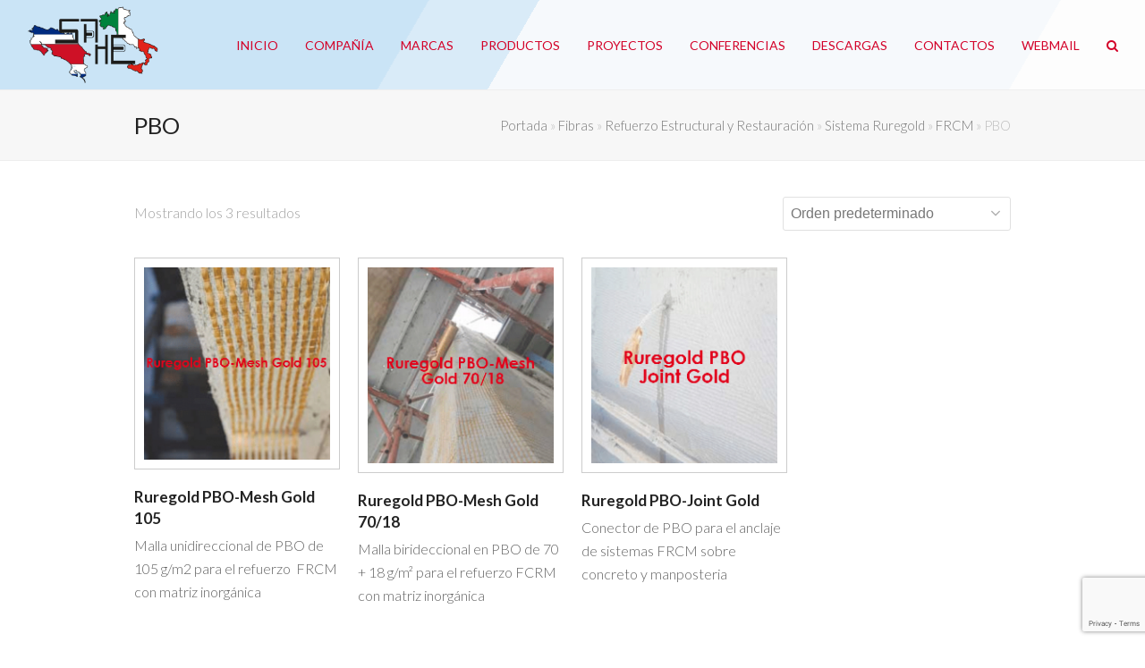

--- FILE ---
content_type: text/html; charset=UTF-8
request_url: https://sahesa.com/categoria-producto/concreto/refuerzo-estructural/sistema-ruregold/frcm/fibras-de-pbo/
body_size: 103419
content:
<!DOCTYPE html>
<html lang="es" itemscope itemtype="https://schema.org/WebPage">
<head>
<meta charset="UTF-8">
<script>
var gform;gform||(document.addEventListener("gform_main_scripts_loaded",function(){gform.scriptsLoaded=!0}),window.addEventListener("DOMContentLoaded",function(){gform.domLoaded=!0}),gform={domLoaded:!1,scriptsLoaded:!1,initializeOnLoaded:function(o){gform.domLoaded&&gform.scriptsLoaded?o():!gform.domLoaded&&gform.scriptsLoaded?window.addEventListener("DOMContentLoaded",o):document.addEventListener("gform_main_scripts_loaded",o)},hooks:{action:{},filter:{}},addAction:function(o,n,r,t){gform.addHook("action",o,n,r,t)},addFilter:function(o,n,r,t){gform.addHook("filter",o,n,r,t)},doAction:function(o){gform.doHook("action",o,arguments)},applyFilters:function(o){return gform.doHook("filter",o,arguments)},removeAction:function(o,n){gform.removeHook("action",o,n)},removeFilter:function(o,n,r){gform.removeHook("filter",o,n,r)},addHook:function(o,n,r,t,i){null==gform.hooks[o][n]&&(gform.hooks[o][n]=[]);var e=gform.hooks[o][n];null==i&&(i=n+"_"+e.length),gform.hooks[o][n].push({tag:i,callable:r,priority:t=null==t?10:t})},doHook:function(n,o,r){var t;if(r=Array.prototype.slice.call(r,1),null!=gform.hooks[n][o]&&((o=gform.hooks[n][o]).sort(function(o,n){return o.priority-n.priority}),o.forEach(function(o){"function"!=typeof(t=o.callable)&&(t=window[t]),"action"==n?t.apply(null,r):r[0]=t.apply(null,r)})),"filter"==n)return r[0]},removeHook:function(o,n,t,i){var r;null!=gform.hooks[o][n]&&(r=(r=gform.hooks[o][n]).filter(function(o,n,r){return!!(null!=i&&i!=o.tag||null!=t&&t!=o.priority)}),gform.hooks[o][n]=r)}});
</script>

<link rel="profile" href="http://gmpg.org/xfn/11">
<meta name='robots' content='index, follow, max-image-preview:large, max-snippet:-1, max-video-preview:-1' />
	<style>img:is([sizes="auto" i], [sizes^="auto," i]) { contain-intrinsic-size: 3000px 1500px }</style>
	<meta name="generator" content="Total WordPress Theme v5.3.1">
<meta name="viewport" content="width=device-width, initial-scale=1">

	<!-- This site is optimized with the Yoast SEO plugin v25.4 - https://yoast.com/wordpress/plugins/seo/ -->
	<title>PBO archivos - Sahe S.A</title>
	<link rel="canonical" href="https://sahesa.com/categoria-producto/fibras/refuerzo-estructural/sistema-ruregold/frcm/fibras-de-pbo/" />
	<meta property="og:locale" content="es_ES" />
	<meta property="og:type" content="article" />
	<meta property="og:title" content="PBO archivos - Sahe S.A" />
	<meta property="og:url" content="https://sahesa.com/categoria-producto/fibras/refuerzo-estructural/sistema-ruregold/frcm/fibras-de-pbo/" />
	<meta property="og:site_name" content="Sahe S.A" />
	<meta name="twitter:card" content="summary_large_image" />
	<script type="application/ld+json" class="yoast-schema-graph">{"@context":"https://schema.org","@graph":[{"@type":"CollectionPage","@id":"https://sahesa.com/categoria-producto/fibras/refuerzo-estructural/sistema-ruregold/frcm/fibras-de-pbo/","url":"https://sahesa.com/categoria-producto/fibras/refuerzo-estructural/sistema-ruregold/frcm/fibras-de-pbo/","name":"PBO archivos - Sahe S.A","isPartOf":{"@id":"https://sahesa.com/#website"},"primaryImageOfPage":{"@id":"https://sahesa.com/categoria-producto/fibras/refuerzo-estructural/sistema-ruregold/frcm/fibras-de-pbo/#primaryimage"},"image":{"@id":"https://sahesa.com/categoria-producto/fibras/refuerzo-estructural/sistema-ruregold/frcm/fibras-de-pbo/#primaryimage"},"thumbnailUrl":"https://sahesa.com/web/wp-content/uploads/2019/08/Ruregold-PBO-Mesh-Gold-105.jpg","breadcrumb":{"@id":"https://sahesa.com/categoria-producto/fibras/refuerzo-estructural/sistema-ruregold/frcm/fibras-de-pbo/#breadcrumb"},"inLanguage":"es"},{"@type":"ImageObject","inLanguage":"es","@id":"https://sahesa.com/categoria-producto/fibras/refuerzo-estructural/sistema-ruregold/frcm/fibras-de-pbo/#primaryimage","url":"https://sahesa.com/web/wp-content/uploads/2019/08/Ruregold-PBO-Mesh-Gold-105.jpg","contentUrl":"https://sahesa.com/web/wp-content/uploads/2019/08/Ruregold-PBO-Mesh-Gold-105.jpg","width":439,"height":453},{"@type":"BreadcrumbList","@id":"https://sahesa.com/categoria-producto/fibras/refuerzo-estructural/sistema-ruregold/frcm/fibras-de-pbo/#breadcrumb","itemListElement":[{"@type":"ListItem","position":1,"name":"Portada","item":"https://sahesa.com/"},{"@type":"ListItem","position":2,"name":"Fibras","item":"https://sahesa.com/categoria-producto/fibras/"},{"@type":"ListItem","position":3,"name":"Refuerzo Estructural y Restauración","item":"https://sahesa.com/categoria-producto/fibras/refuerzo-estructural/"},{"@type":"ListItem","position":4,"name":"Sistema Ruregold","item":"https://sahesa.com/categoria-producto/fibras/refuerzo-estructural/sistema-ruregold/"},{"@type":"ListItem","position":5,"name":"FRCM","item":"https://sahesa.com/categoria-producto/fibras/refuerzo-estructural/sistema-ruregold/frcm/"},{"@type":"ListItem","position":6,"name":"PBO"}]},{"@type":"WebSite","@id":"https://sahesa.com/#website","url":"https://sahesa.com/","name":"Sahe S.A","description":"Concretos e Industrial","publisher":{"@id":"https://sahesa.com/#organization"},"potentialAction":[{"@type":"SearchAction","target":{"@type":"EntryPoint","urlTemplate":"https://sahesa.com/?s={search_term_string}"},"query-input":{"@type":"PropertyValueSpecification","valueRequired":true,"valueName":"search_term_string"}}],"inLanguage":"es"},{"@type":"Organization","@id":"https://sahesa.com/#organization","name":"Sahe S.A","url":"https://sahesa.com/","logo":{"@type":"ImageObject","inLanguage":"es","@id":"https://sahesa.com/#/schema/logo/image/","url":"https://sahesa.com/web/wp-content/uploads/2019/04/logo_sahe.png","contentUrl":"https://sahesa.com/web/wp-content/uploads/2019/04/logo_sahe.png","width":227,"height":137,"caption":"Sahe S.A"},"image":{"@id":"https://sahesa.com/#/schema/logo/image/"}}]}</script>
	<!-- / Yoast SEO plugin. -->


<link rel='dns-prefetch' href='//www.google.com' />
<link rel='dns-prefetch' href='//use.fontawesome.com' />
<link rel='dns-prefetch' href='//fonts.googleapis.com' />
<link rel="alternate" type="application/rss+xml" title="Sahe S.A &raquo; Feed" href="https://sahesa.com/feed/" />
<link rel="alternate" type="application/rss+xml" title="Sahe S.A &raquo; Feed de los comentarios" href="https://sahesa.com/comments/feed/" />
<link rel="alternate" type="application/rss+xml" title="Sahe S.A &raquo; PBO Categoría Feed" href="https://sahesa.com/categoria-producto/fibras/refuerzo-estructural/sistema-ruregold/frcm/fibras-de-pbo/feed/" />
<link rel='stylesheet' id='js_composer_front-css' href='https://sahesa.com/web/wp-content/plugins/js_composer/assets/css/js_composer.min.css?ver=7.6' media='all' />
<style id='classic-theme-styles-inline-css'>
/*! This file is auto-generated */
.wp-block-button__link{color:#fff;background-color:#32373c;border-radius:9999px;box-shadow:none;text-decoration:none;padding:calc(.667em + 2px) calc(1.333em + 2px);font-size:1.125em}.wp-block-file__button{background:#32373c;color:#fff;text-decoration:none}
</style>
<link rel='stylesheet' id='wp-components-css' href='https://sahesa.com/web/wp-includes/css/dist/components/style.min.css?ver=6.8.3' media='all' />
<link rel='stylesheet' id='wp-preferences-css' href='https://sahesa.com/web/wp-includes/css/dist/preferences/style.min.css?ver=6.8.3' media='all' />
<link rel='stylesheet' id='wp-block-editor-css' href='https://sahesa.com/web/wp-includes/css/dist/block-editor/style.min.css?ver=6.8.3' media='all' />
<link rel='stylesheet' id='popup-maker-block-library-style-css' href='https://sahesa.com/web/wp-content/plugins/popup-maker/dist/packages/block-library-style.css?ver=dbea705cfafe089d65f1' media='all' />
<link rel='stylesheet' id='visual-portfolio-block-filter-by-category-css' href='https://sahesa.com/web/wp-content/plugins/visual-portfolio/build/gutenberg/blocks/filter-by-category/style.css?ver=1751871574' media='all' />
<link rel='stylesheet' id='visual-portfolio-block-pagination-css' href='https://sahesa.com/web/wp-content/plugins/visual-portfolio/build/gutenberg/blocks/pagination/style.css?ver=1751871574' media='all' />
<link rel='stylesheet' id='visual-portfolio-block-sort-css' href='https://sahesa.com/web/wp-content/plugins/visual-portfolio/build/gutenberg/blocks/sort/style.css?ver=1751871574' media='all' />
<style id='font-awesome-svg-styles-default-inline-css'>
.svg-inline--fa {
  display: inline-block;
  height: 1em;
  overflow: visible;
  vertical-align: -.125em;
}
</style>
<link rel='stylesheet' id='font-awesome-svg-styles-css' href='https://sahesa.com/web/wp-content/uploads/font-awesome/v5.15.1/css/svg-with-js.css' media='all' />
<style id='font-awesome-svg-styles-inline-css'>
   .wp-block-font-awesome-icon svg::before,
   .wp-rich-text-font-awesome-icon svg::before {content: unset;}
</style>
<style id='global-styles-inline-css'>
:root{--wp--preset--aspect-ratio--square: 1;--wp--preset--aspect-ratio--4-3: 4/3;--wp--preset--aspect-ratio--3-4: 3/4;--wp--preset--aspect-ratio--3-2: 3/2;--wp--preset--aspect-ratio--2-3: 2/3;--wp--preset--aspect-ratio--16-9: 16/9;--wp--preset--aspect-ratio--9-16: 9/16;--wp--preset--color--black: #000000;--wp--preset--color--cyan-bluish-gray: #abb8c3;--wp--preset--color--white: #ffffff;--wp--preset--color--pale-pink: #f78da7;--wp--preset--color--vivid-red: #cf2e2e;--wp--preset--color--luminous-vivid-orange: #ff6900;--wp--preset--color--luminous-vivid-amber: #fcb900;--wp--preset--color--light-green-cyan: #7bdcb5;--wp--preset--color--vivid-green-cyan: #00d084;--wp--preset--color--pale-cyan-blue: #8ed1fc;--wp--preset--color--vivid-cyan-blue: #0693e3;--wp--preset--color--vivid-purple: #9b51e0;--wp--preset--gradient--vivid-cyan-blue-to-vivid-purple: linear-gradient(135deg,rgba(6,147,227,1) 0%,rgb(155,81,224) 100%);--wp--preset--gradient--light-green-cyan-to-vivid-green-cyan: linear-gradient(135deg,rgb(122,220,180) 0%,rgb(0,208,130) 100%);--wp--preset--gradient--luminous-vivid-amber-to-luminous-vivid-orange: linear-gradient(135deg,rgba(252,185,0,1) 0%,rgba(255,105,0,1) 100%);--wp--preset--gradient--luminous-vivid-orange-to-vivid-red: linear-gradient(135deg,rgba(255,105,0,1) 0%,rgb(207,46,46) 100%);--wp--preset--gradient--very-light-gray-to-cyan-bluish-gray: linear-gradient(135deg,rgb(238,238,238) 0%,rgb(169,184,195) 100%);--wp--preset--gradient--cool-to-warm-spectrum: linear-gradient(135deg,rgb(74,234,220) 0%,rgb(151,120,209) 20%,rgb(207,42,186) 40%,rgb(238,44,130) 60%,rgb(251,105,98) 80%,rgb(254,248,76) 100%);--wp--preset--gradient--blush-light-purple: linear-gradient(135deg,rgb(255,206,236) 0%,rgb(152,150,240) 100%);--wp--preset--gradient--blush-bordeaux: linear-gradient(135deg,rgb(254,205,165) 0%,rgb(254,45,45) 50%,rgb(107,0,62) 100%);--wp--preset--gradient--luminous-dusk: linear-gradient(135deg,rgb(255,203,112) 0%,rgb(199,81,192) 50%,rgb(65,88,208) 100%);--wp--preset--gradient--pale-ocean: linear-gradient(135deg,rgb(255,245,203) 0%,rgb(182,227,212) 50%,rgb(51,167,181) 100%);--wp--preset--gradient--electric-grass: linear-gradient(135deg,rgb(202,248,128) 0%,rgb(113,206,126) 100%);--wp--preset--gradient--midnight: linear-gradient(135deg,rgb(2,3,129) 0%,rgb(40,116,252) 100%);--wp--preset--font-size--small: 13px;--wp--preset--font-size--medium: 20px;--wp--preset--font-size--large: 36px;--wp--preset--font-size--x-large: 42px;--wp--preset--spacing--20: 0.44rem;--wp--preset--spacing--30: 0.67rem;--wp--preset--spacing--40: 1rem;--wp--preset--spacing--50: 1.5rem;--wp--preset--spacing--60: 2.25rem;--wp--preset--spacing--70: 3.38rem;--wp--preset--spacing--80: 5.06rem;--wp--preset--shadow--natural: 6px 6px 9px rgba(0, 0, 0, 0.2);--wp--preset--shadow--deep: 12px 12px 50px rgba(0, 0, 0, 0.4);--wp--preset--shadow--sharp: 6px 6px 0px rgba(0, 0, 0, 0.2);--wp--preset--shadow--outlined: 6px 6px 0px -3px rgba(255, 255, 255, 1), 6px 6px rgba(0, 0, 0, 1);--wp--preset--shadow--crisp: 6px 6px 0px rgba(0, 0, 0, 1);}:where(.is-layout-flex){gap: 0.5em;}:where(.is-layout-grid){gap: 0.5em;}body .is-layout-flex{display: flex;}.is-layout-flex{flex-wrap: wrap;align-items: center;}.is-layout-flex > :is(*, div){margin: 0;}body .is-layout-grid{display: grid;}.is-layout-grid > :is(*, div){margin: 0;}:where(.wp-block-columns.is-layout-flex){gap: 2em;}:where(.wp-block-columns.is-layout-grid){gap: 2em;}:where(.wp-block-post-template.is-layout-flex){gap: 1.25em;}:where(.wp-block-post-template.is-layout-grid){gap: 1.25em;}.has-black-color{color: var(--wp--preset--color--black) !important;}.has-cyan-bluish-gray-color{color: var(--wp--preset--color--cyan-bluish-gray) !important;}.has-white-color{color: var(--wp--preset--color--white) !important;}.has-pale-pink-color{color: var(--wp--preset--color--pale-pink) !important;}.has-vivid-red-color{color: var(--wp--preset--color--vivid-red) !important;}.has-luminous-vivid-orange-color{color: var(--wp--preset--color--luminous-vivid-orange) !important;}.has-luminous-vivid-amber-color{color: var(--wp--preset--color--luminous-vivid-amber) !important;}.has-light-green-cyan-color{color: var(--wp--preset--color--light-green-cyan) !important;}.has-vivid-green-cyan-color{color: var(--wp--preset--color--vivid-green-cyan) !important;}.has-pale-cyan-blue-color{color: var(--wp--preset--color--pale-cyan-blue) !important;}.has-vivid-cyan-blue-color{color: var(--wp--preset--color--vivid-cyan-blue) !important;}.has-vivid-purple-color{color: var(--wp--preset--color--vivid-purple) !important;}.has-black-background-color{background-color: var(--wp--preset--color--black) !important;}.has-cyan-bluish-gray-background-color{background-color: var(--wp--preset--color--cyan-bluish-gray) !important;}.has-white-background-color{background-color: var(--wp--preset--color--white) !important;}.has-pale-pink-background-color{background-color: var(--wp--preset--color--pale-pink) !important;}.has-vivid-red-background-color{background-color: var(--wp--preset--color--vivid-red) !important;}.has-luminous-vivid-orange-background-color{background-color: var(--wp--preset--color--luminous-vivid-orange) !important;}.has-luminous-vivid-amber-background-color{background-color: var(--wp--preset--color--luminous-vivid-amber) !important;}.has-light-green-cyan-background-color{background-color: var(--wp--preset--color--light-green-cyan) !important;}.has-vivid-green-cyan-background-color{background-color: var(--wp--preset--color--vivid-green-cyan) !important;}.has-pale-cyan-blue-background-color{background-color: var(--wp--preset--color--pale-cyan-blue) !important;}.has-vivid-cyan-blue-background-color{background-color: var(--wp--preset--color--vivid-cyan-blue) !important;}.has-vivid-purple-background-color{background-color: var(--wp--preset--color--vivid-purple) !important;}.has-black-border-color{border-color: var(--wp--preset--color--black) !important;}.has-cyan-bluish-gray-border-color{border-color: var(--wp--preset--color--cyan-bluish-gray) !important;}.has-white-border-color{border-color: var(--wp--preset--color--white) !important;}.has-pale-pink-border-color{border-color: var(--wp--preset--color--pale-pink) !important;}.has-vivid-red-border-color{border-color: var(--wp--preset--color--vivid-red) !important;}.has-luminous-vivid-orange-border-color{border-color: var(--wp--preset--color--luminous-vivid-orange) !important;}.has-luminous-vivid-amber-border-color{border-color: var(--wp--preset--color--luminous-vivid-amber) !important;}.has-light-green-cyan-border-color{border-color: var(--wp--preset--color--light-green-cyan) !important;}.has-vivid-green-cyan-border-color{border-color: var(--wp--preset--color--vivid-green-cyan) !important;}.has-pale-cyan-blue-border-color{border-color: var(--wp--preset--color--pale-cyan-blue) !important;}.has-vivid-cyan-blue-border-color{border-color: var(--wp--preset--color--vivid-cyan-blue) !important;}.has-vivid-purple-border-color{border-color: var(--wp--preset--color--vivid-purple) !important;}.has-vivid-cyan-blue-to-vivid-purple-gradient-background{background: var(--wp--preset--gradient--vivid-cyan-blue-to-vivid-purple) !important;}.has-light-green-cyan-to-vivid-green-cyan-gradient-background{background: var(--wp--preset--gradient--light-green-cyan-to-vivid-green-cyan) !important;}.has-luminous-vivid-amber-to-luminous-vivid-orange-gradient-background{background: var(--wp--preset--gradient--luminous-vivid-amber-to-luminous-vivid-orange) !important;}.has-luminous-vivid-orange-to-vivid-red-gradient-background{background: var(--wp--preset--gradient--luminous-vivid-orange-to-vivid-red) !important;}.has-very-light-gray-to-cyan-bluish-gray-gradient-background{background: var(--wp--preset--gradient--very-light-gray-to-cyan-bluish-gray) !important;}.has-cool-to-warm-spectrum-gradient-background{background: var(--wp--preset--gradient--cool-to-warm-spectrum) !important;}.has-blush-light-purple-gradient-background{background: var(--wp--preset--gradient--blush-light-purple) !important;}.has-blush-bordeaux-gradient-background{background: var(--wp--preset--gradient--blush-bordeaux) !important;}.has-luminous-dusk-gradient-background{background: var(--wp--preset--gradient--luminous-dusk) !important;}.has-pale-ocean-gradient-background{background: var(--wp--preset--gradient--pale-ocean) !important;}.has-electric-grass-gradient-background{background: var(--wp--preset--gradient--electric-grass) !important;}.has-midnight-gradient-background{background: var(--wp--preset--gradient--midnight) !important;}.has-small-font-size{font-size: var(--wp--preset--font-size--small) !important;}.has-medium-font-size{font-size: var(--wp--preset--font-size--medium) !important;}.has-large-font-size{font-size: var(--wp--preset--font-size--large) !important;}.has-x-large-font-size{font-size: var(--wp--preset--font-size--x-large) !important;}
:where(.wp-block-post-template.is-layout-flex){gap: 1.25em;}:where(.wp-block-post-template.is-layout-grid){gap: 1.25em;}
:where(.wp-block-columns.is-layout-flex){gap: 2em;}:where(.wp-block-columns.is-layout-grid){gap: 2em;}
:root :where(.wp-block-pullquote){font-size: 1.5em;line-height: 1.6;}
:where(.wp-block-visual-portfolio-loop.is-layout-flex){gap: 1.25em;}:where(.wp-block-visual-portfolio-loop.is-layout-grid){gap: 1.25em;}
</style>
<link rel='stylesheet' id='wpdm-font-awesome-css' href='https://use.fontawesome.com/releases/v6.2.0/css/all.css?ver=6.8.3' media='all' />
<link rel='stylesheet' id='wpdm-front-bootstrap-css' href='https://sahesa.com/web/wp-content/plugins/download-manager/assets/bootstrap/css/bootstrap.min.css?ver=6.8.3' media='all' />
<link rel='stylesheet' id='wpdm-front-css' href='https://sahesa.com/web/wp-content/plugins/download-manager/assets/css/front.css?ver=6.8.3' media='all' />
<link rel='stylesheet' id='table-addons-for-elementor-css' href='https://sahesa.com/web/wp-content/plugins/table-addons-for-elementor/public/css/table-addons-for-elementor-public.css?ver=2.1.4' media='all' />
<style id='woocommerce-inline-inline-css'>
.woocommerce form .form-row .required { visibility: visible; }
</style>
<link rel='stylesheet' id='wpdm-button-templates-css' href='https://sahesa.com/web/wp-content/plugins/wpdm-button-templates/buttons.css?ver=6.8.3' media='all' />
<link rel='stylesheet' id='brands-styles-css' href='https://sahesa.com/web/wp-content/plugins/woocommerce/assets/css/brands.css?ver=10.2.2' media='all' />
<link rel='stylesheet' id='parent-style-css' href='https://sahesa.com/web/wp-content/themes/total/style.css?ver=6.8.3' media='all' />
<link rel='stylesheet' id='wpex-woocommerce-css' href='https://sahesa.com/web/wp-content/themes/total/assets/css/wpex-woocommerce.css?ver=5.3.1' media='all' />
<link rel='stylesheet' id='wpex-google-font-lato-css' href='//fonts.googleapis.com/css2?family=Lato:ital,wght@0,100;0,200;0,300;0,400;0,500;0,600;0,700;0,800;0,900;1,100;1,200;1,300;1,400;1,500;1,600;1,700;1,800;1,900&#038;display=swap&#038;subset=latin' media='all' />
<link rel='stylesheet' id='wpex-google-font-montserrat-css' href='//fonts.googleapis.com/css2?family=Montserrat:ital,wght@0,100;0,200;0,300;0,400;0,500;0,600;0,700;0,800;0,900;1,100;1,200;1,300;1,400;1,500;1,600;1,700;1,800;1,900&#038;display=swap&#038;subset=latin' media='all' />
<link rel='stylesheet' id='wpex-style-css' href='https://sahesa.com/web/wp-content/themes/sahesa/style.css?ver=5.3.1' media='all' />
<link rel='stylesheet' id='wpex-mobile-menu-breakpoint-max-css' href='https://sahesa.com/web/wp-content/themes/total/assets/css/wpex-mobile-menu-breakpoint-max.css?ver=5.3.1' media='only screen and (max-width:959px)' />
<link rel='stylesheet' id='wpex-mobile-menu-breakpoint-min-css' href='https://sahesa.com/web/wp-content/themes/total/assets/css/wpex-mobile-menu-breakpoint-min.css?ver=5.3.1' media='only screen and (min-width:960px)' />
<link rel='stylesheet' id='wpex-wpbakery-css' href='https://sahesa.com/web/wp-content/themes/total/assets/css/wpex-wpbakery.css?ver=5.3.1' media='all' />
<link rel='stylesheet' id='ticons-css' href='https://sahesa.com/web/wp-content/themes/total/assets/lib/ticons/css/ticons.min.css?ver=5.3.1' media='all' />
<link rel='stylesheet' id='vcex-shortcodes-css' href='https://sahesa.com/web/wp-content/themes/total/assets/css/vcex-shortcodes.css?ver=5.3.1' media='all' />
<link rel='stylesheet' id='font-awesome-official-css' href='https://use.fontawesome.com/releases/v5.15.1/css/all.css' media='all' integrity="sha384-vp86vTRFVJgpjF9jiIGPEEqYqlDwgyBgEF109VFjmqGmIY/Y4HV4d3Gp2irVfcrp" crossorigin="anonymous" />
<link rel='stylesheet' id='gforms_reset_css-css' href='https://sahesa.com/web/wp-content/plugins/gravityforms/legacy/css/formreset.min.css?ver=2.8.12' media='all' />
<link rel='stylesheet' id='gforms_formsmain_css-css' href='https://sahesa.com/web/wp-content/plugins/gravityforms/legacy/css/formsmain.min.css?ver=2.8.12' media='all' />
<link rel='stylesheet' id='gforms_ready_class_css-css' href='https://sahesa.com/web/wp-content/plugins/gravityforms/legacy/css/readyclass.min.css?ver=2.8.12' media='all' />
<link rel='stylesheet' id='gforms_browsers_css-css' href='https://sahesa.com/web/wp-content/plugins/gravityforms/legacy/css/browsers.min.css?ver=2.8.12' media='all' />
<link rel='stylesheet' id='popup-maker-site-css' href='//sahesa.com/web/wp-content/uploads/pum/pum-site-styles.css?generated=1751871590&#038;ver=1.21.4' media='all' />
<link rel='stylesheet' id='font-awesome-official-v4shim-css' href='https://use.fontawesome.com/releases/v5.15.1/css/v4-shims.css' media='all' integrity="sha384-WCuYjm/u5NsK4s/NfnJeHuMj6zzN2HFyjhBu/SnZJj7eZ6+ds4zqIM3wYgL59Clf" crossorigin="anonymous" />
<style id='font-awesome-official-v4shim-inline-css'>
@font-face {
font-family: "FontAwesome";
font-display: block;
src: url("https://use.fontawesome.com/releases/v5.15.1/webfonts/fa-brands-400.eot"),
		url("https://use.fontawesome.com/releases/v5.15.1/webfonts/fa-brands-400.eot?#iefix") format("embedded-opentype"),
		url("https://use.fontawesome.com/releases/v5.15.1/webfonts/fa-brands-400.woff2") format("woff2"),
		url("https://use.fontawesome.com/releases/v5.15.1/webfonts/fa-brands-400.woff") format("woff"),
		url("https://use.fontawesome.com/releases/v5.15.1/webfonts/fa-brands-400.ttf") format("truetype"),
		url("https://use.fontawesome.com/releases/v5.15.1/webfonts/fa-brands-400.svg#fontawesome") format("svg");
}

@font-face {
font-family: "FontAwesome";
font-display: block;
src: url("https://use.fontawesome.com/releases/v5.15.1/webfonts/fa-solid-900.eot"),
		url("https://use.fontawesome.com/releases/v5.15.1/webfonts/fa-solid-900.eot?#iefix") format("embedded-opentype"),
		url("https://use.fontawesome.com/releases/v5.15.1/webfonts/fa-solid-900.woff2") format("woff2"),
		url("https://use.fontawesome.com/releases/v5.15.1/webfonts/fa-solid-900.woff") format("woff"),
		url("https://use.fontawesome.com/releases/v5.15.1/webfonts/fa-solid-900.ttf") format("truetype"),
		url("https://use.fontawesome.com/releases/v5.15.1/webfonts/fa-solid-900.svg#fontawesome") format("svg");
}

@font-face {
font-family: "FontAwesome";
font-display: block;
src: url("https://use.fontawesome.com/releases/v5.15.1/webfonts/fa-regular-400.eot"),
		url("https://use.fontawesome.com/releases/v5.15.1/webfonts/fa-regular-400.eot?#iefix") format("embedded-opentype"),
		url("https://use.fontawesome.com/releases/v5.15.1/webfonts/fa-regular-400.woff2") format("woff2"),
		url("https://use.fontawesome.com/releases/v5.15.1/webfonts/fa-regular-400.woff") format("woff"),
		url("https://use.fontawesome.com/releases/v5.15.1/webfonts/fa-regular-400.ttf") format("truetype"),
		url("https://use.fontawesome.com/releases/v5.15.1/webfonts/fa-regular-400.svg#fontawesome") format("svg");
unicode-range: U+F004-F005,U+F007,U+F017,U+F022,U+F024,U+F02E,U+F03E,U+F044,U+F057-F059,U+F06E,U+F070,U+F075,U+F07B-F07C,U+F080,U+F086,U+F089,U+F094,U+F09D,U+F0A0,U+F0A4-F0A7,U+F0C5,U+F0C7-F0C8,U+F0E0,U+F0EB,U+F0F3,U+F0F8,U+F0FE,U+F111,U+F118-F11A,U+F11C,U+F133,U+F144,U+F146,U+F14A,U+F14D-F14E,U+F150-F152,U+F15B-F15C,U+F164-F165,U+F185-F186,U+F191-F192,U+F1AD,U+F1C1-F1C9,U+F1CD,U+F1D8,U+F1E3,U+F1EA,U+F1F6,U+F1F9,U+F20A,U+F247-F249,U+F24D,U+F254-F25B,U+F25D,U+F267,U+F271-F274,U+F279,U+F28B,U+F28D,U+F2B5-F2B6,U+F2B9,U+F2BB,U+F2BD,U+F2C1-F2C2,U+F2D0,U+F2D2,U+F2DC,U+F2ED,U+F328,U+F358-F35B,U+F3A5,U+F3D1,U+F410,U+F4AD;
}
</style>
<script id="jquery-core-js-extra">
var pp = {"ajax_url":"https:\/\/sahesa.com\/web\/wp-admin\/admin-ajax.php"};
</script>
<script src="https://sahesa.com/web/wp-includes/js/jquery/jquery.min.js?ver=3.7.1" id="jquery-core-js"></script>
<script src="https://sahesa.com/web/wp-includes/js/jquery/jquery-migrate.min.js?ver=3.4.1" id="jquery-migrate-js"></script>
<script src="https://sahesa.com/web/wp-content/plugins/download-manager/assets/bootstrap/js/bootstrap.bundle.min.js?ver=6.8.3" id="wpdm-front-bootstrap-js"></script>
<script id="wpdm-frontjs-js-extra">
var wpdm_url = {"home":"https:\/\/sahesa.com\/","site":"https:\/\/sahesa.com\/web\/","ajax":"https:\/\/sahesa.com\/web\/wp-admin\/admin-ajax.php"};
var wpdm_js = {"spinner":"<i class=\"fas fa-sun fa-spin\"><\/i>","client_id":"d5914564762c15afc92196c1fca206ef"};
var wpdm_strings = {"pass_var":"\u00a1Contrase\u00f1a verificada!","pass_var_q":"Haz clic en el bot\u00f3n siguiente para iniciar la descarga.","start_dl":"Iniciar descarga"};
</script>
<script src="https://sahesa.com/web/wp-content/plugins/download-manager/assets/js/front.js?ver=6.5.3" id="wpdm-frontjs-js"></script>
<script src="//sahesa.com/web/wp-content/plugins/revslider/sr6/assets/js/rbtools.min.js?ver=6.7.12" async id="tp-tools-js"></script>
<script src="//sahesa.com/web/wp-content/plugins/revslider/sr6/assets/js/rs6.min.js?ver=6.7.12" async id="revmin-js"></script>
<script src="https://sahesa.com/web/wp-content/plugins/woocommerce/assets/js/jquery-blockui/jquery.blockUI.min.js?ver=2.7.0-wc.10.2.2" id="jquery-blockui-js" data-wp-strategy="defer"></script>
<script id="wc-add-to-cart-js-extra">
var wc_add_to_cart_params = {"ajax_url":"\/web\/wp-admin\/admin-ajax.php","wc_ajax_url":"\/?wc-ajax=%%endpoint%%","i18n_view_cart":"Ver carrito","cart_url":"https:\/\/sahesa.com\/carrito\/","is_cart":"","cart_redirect_after_add":"no"};
</script>
<script src="https://sahesa.com/web/wp-content/plugins/woocommerce/assets/js/frontend/add-to-cart.min.js?ver=10.2.2" id="wc-add-to-cart-js" data-wp-strategy="defer"></script>
<script src="https://sahesa.com/web/wp-content/plugins/woocommerce/assets/js/js-cookie/js.cookie.min.js?ver=2.1.4-wc.10.2.2" id="js-cookie-js" defer data-wp-strategy="defer"></script>
<script id="woocommerce-js-extra">
var woocommerce_params = {"ajax_url":"\/web\/wp-admin\/admin-ajax.php","wc_ajax_url":"\/?wc-ajax=%%endpoint%%","i18n_password_show":"Mostrar contrase\u00f1a","i18n_password_hide":"Ocultar contrase\u00f1a"};
</script>
<script src="https://sahesa.com/web/wp-content/plugins/woocommerce/assets/js/frontend/woocommerce.min.js?ver=10.2.2" id="woocommerce-js" defer data-wp-strategy="defer"></script>
<script src="https://sahesa.com/web/wp-content/plugins/js_composer/assets/js/vendors/woocommerce-add-to-cart.js?ver=7.6" id="vc_woocommerce-add-to-cart-js-js"></script>
<script defer='defer' src="https://sahesa.com/web/wp-content/plugins/gravityforms/js/jquery.json.min.js?ver=2.8.12" id="gform_json-js"></script>
<script id="gform_gravityforms-js-extra">
var gf_global = {"gf_currency_config":{"name":"D\u00f3lar Americano","symbol_left":"$","symbol_right":"","symbol_padding":"","thousand_separator":",","decimal_separator":".","decimals":2,"code":"USD"},"base_url":"https:\/\/sahesa.com\/web\/wp-content\/plugins\/gravityforms","number_formats":[],"spinnerUrl":"https:\/\/sahesa.com\/web\/wp-content\/plugins\/gravityforms\/images\/spinner.svg","version_hash":"41cd6542f69a64ae74e9563ffab769d7","strings":{"newRowAdded":"Nueva fila a\u00f1adida.","rowRemoved":"Fila eliminada","formSaved":"Se ha guardado el formulario. El contenido incluye el enlace para volver y completar el formulario."}};
var gf_global = {"gf_currency_config":{"name":"D\u00f3lar Americano","symbol_left":"$","symbol_right":"","symbol_padding":"","thousand_separator":",","decimal_separator":".","decimals":2,"code":"USD"},"base_url":"https:\/\/sahesa.com\/web\/wp-content\/plugins\/gravityforms","number_formats":[],"spinnerUrl":"https:\/\/sahesa.com\/web\/wp-content\/plugins\/gravityforms\/images\/spinner.svg","version_hash":"41cd6542f69a64ae74e9563ffab769d7","strings":{"newRowAdded":"Nueva fila a\u00f1adida.","rowRemoved":"Fila eliminada","formSaved":"Se ha guardado el formulario. El contenido incluye el enlace para volver y completar el formulario."}};
var gform_i18n = {"datepicker":{"days":{"monday":"Lu","tuesday":"Ma","wednesday":"Mi","thursday":"Ju","friday":"Vi","saturday":"Sa","sunday":"Do"},"months":{"january":"Enero","february":"Febrero","march":"Marzo","april":"Abril","may":"May","june":"Junio","july":"Julio","august":"Agosto","september":"Septiembre","october":"Octubre","november":"Noviembre","december":"Diciembre"},"firstDay":1,"iconText":"Elige una fecha"}};
var gf_legacy_multi = {"1":"1"};
var gform_gravityforms = {"strings":{"invalid_file_extension":"Este tipo de archivo no est\u00e1 permitido. Debe ser uno de los siguientes:","delete_file":"Borrar este archivo","in_progress":"en curso","file_exceeds_limit":"El archivo excede el l\u00edmite de tama\u00f1o","illegal_extension":"Este tipo de archivo no est\u00e1 permitido.","max_reached":"N\u00ba m\u00e1ximo de archivos alcanzado","unknown_error":"Hubo un problema al guardar el archivo en el servidor","currently_uploading":"Por favor espera a que se complete la subida","cancel":"Cancelar","cancel_upload":"Cancelar esta subida","cancelled":"Cancelada"},"vars":{"images_url":"https:\/\/sahesa.com\/web\/wp-content\/plugins\/gravityforms\/images"}};
</script>
<script defer='defer' src="https://sahesa.com/web/wp-content/plugins/gravityforms/js/gravityforms.min.js?ver=2.8.12" id="gform_gravityforms-js"></script>
<script defer='defer' src="https://www.google.com/recaptcha/api.js?hl=en&amp;ver=6.8.3#038;render=explicit" id="gform_recaptcha-js"></script>
<script defer='defer' src="https://sahesa.com/web/wp-content/plugins/gravityforms/assets/js/dist/utils.min.js?ver=50c7bea9c2320e16728e44ae9fde5f26" id="gform_gravityforms_utils-js"></script>
<script></script><link rel="https://api.w.org/" href="https://sahesa.com/wp-json/" /><link rel="alternate" title="JSON" type="application/json" href="https://sahesa.com/wp-json/wp/v2/product_cat/61" /><link rel="EditURI" type="application/rsd+xml" title="RSD" href="https://sahesa.com/web/xmlrpc.php?rsd" />
<meta name="generator" content="WordPress 6.8.3" />
<meta name="generator" content="WooCommerce 10.2.2" />
<script type='text/javascript'>
/* <![CDATA[ */
var VPData = {"version":"3.3.16","pro":false,"__":{"couldnt_retrieve_vp":"No se pudo recuperar el ID de Visual Portfolio.","pswp_close":"Cerrar (Esc)","pswp_share":"Compartir","pswp_fs":"Alternar pantalla completa","pswp_zoom":"Acercar\/alejar","pswp_prev":"Anterior (flecha izquierda)","pswp_next":"Siguiente (flecha derecha)","pswp_share_fb":"Compartir en Facebook","pswp_share_tw":"Tuitear","pswp_share_x":"X","pswp_share_pin":"Pinear","pswp_download":"Descargar","fancybox_close":"Cerrar","fancybox_next":"Siguiente","fancybox_prev":"Anterior","fancybox_error":"El contenido solicitado no se puede cargar. <br \/>Vuelva a intentarlo m\u00e1s tarde.","fancybox_play_start":"Empezar la presentaci\u00f3n de diapositivas","fancybox_play_stop":"Pausar presentaci\u00f3n de diapositivas","fancybox_full_screen":"Pantalla completa","fancybox_thumbs":"Miniaturas","fancybox_download":"Descargar","fancybox_share":"Compartir","fancybox_zoom":"Acercar"},"settingsPopupGallery":{"enable_on_wordpress_images":false,"vendor":"fancybox","deep_linking":false,"deep_linking_url_to_share_images":false,"show_arrows":true,"show_counter":true,"show_zoom_button":true,"show_fullscreen_button":true,"show_share_button":true,"show_close_button":true,"show_thumbs":true,"show_download_button":false,"show_slideshow":false,"click_to_zoom":true,"restore_focus":true},"screenSizes":[320,576,768,992,1200]};
/* ]]> */
</script>
		<noscript>
			<style type="text/css">
				.vp-portfolio__preloader-wrap{display:none}.vp-portfolio__filter-wrap,.vp-portfolio__items-wrap,.vp-portfolio__pagination-wrap,.vp-portfolio__sort-wrap{opacity:1;visibility:visible}.vp-portfolio__item .vp-portfolio__item-img noscript+img,.vp-portfolio__thumbnails-wrap{display:none}
			</style>
		</noscript>
		<link rel="icon" href="https://sahesa.com/web/wp-content/uploads/2016/11/favicon.ico" sizes="32x32"><link rel="shortcut icon" href="https://sahesa.com/web/wp-content/uploads/2016/11/favicon.ico"><link rel="preload" href="https://sahesa.com/web/wp-content/themes/total/assets/lib/ticons/fonts/ticons.woff2" type="font/woff2" as="font" crossorigin>	<noscript><style>.woocommerce-product-gallery{ opacity: 1 !important; }</style></noscript>
	<meta name="generator" content="Elementor 3.32.4; features: additional_custom_breakpoints; settings: css_print_method-external, google_font-enabled, font_display-auto">
			<style>
				.e-con.e-parent:nth-of-type(n+4):not(.e-lazyloaded):not(.e-no-lazyload),
				.e-con.e-parent:nth-of-type(n+4):not(.e-lazyloaded):not(.e-no-lazyload) * {
					background-image: none !important;
				}
				@media screen and (max-height: 1024px) {
					.e-con.e-parent:nth-of-type(n+3):not(.e-lazyloaded):not(.e-no-lazyload),
					.e-con.e-parent:nth-of-type(n+3):not(.e-lazyloaded):not(.e-no-lazyload) * {
						background-image: none !important;
					}
				}
				@media screen and (max-height: 640px) {
					.e-con.e-parent:nth-of-type(n+2):not(.e-lazyloaded):not(.e-no-lazyload),
					.e-con.e-parent:nth-of-type(n+2):not(.e-lazyloaded):not(.e-no-lazyload) * {
						background-image: none !important;
					}
				}
			</style>
					<style type="text/css">
			/* If html does not have either class, do not show lazy loaded images. */
			html:not(.vp-lazyload-enabled):not(.js) .vp-lazyload {
				display: none;
			}
		</style>
		<script>
			document.documentElement.classList.add(
				'vp-lazyload-enabled'
			);
		</script>
		<noscript><style>body:not(.content-full-screen) .wpex-vc-row-stretched[data-vc-full-width-init="false"]{visibility:visible;}</style></noscript><script>function setREVStartSize(e){
			//window.requestAnimationFrame(function() {
				window.RSIW = window.RSIW===undefined ? window.innerWidth : window.RSIW;
				window.RSIH = window.RSIH===undefined ? window.innerHeight : window.RSIH;
				try {
					var pw = document.getElementById(e.c).parentNode.offsetWidth,
						newh;
					pw = pw===0 || isNaN(pw) || (e.l=="fullwidth" || e.layout=="fullwidth") ? window.RSIW : pw;
					e.tabw = e.tabw===undefined ? 0 : parseInt(e.tabw);
					e.thumbw = e.thumbw===undefined ? 0 : parseInt(e.thumbw);
					e.tabh = e.tabh===undefined ? 0 : parseInt(e.tabh);
					e.thumbh = e.thumbh===undefined ? 0 : parseInt(e.thumbh);
					e.tabhide = e.tabhide===undefined ? 0 : parseInt(e.tabhide);
					e.thumbhide = e.thumbhide===undefined ? 0 : parseInt(e.thumbhide);
					e.mh = e.mh===undefined || e.mh=="" || e.mh==="auto" ? 0 : parseInt(e.mh,0);
					if(e.layout==="fullscreen" || e.l==="fullscreen")
						newh = Math.max(e.mh,window.RSIH);
					else{
						e.gw = Array.isArray(e.gw) ? e.gw : [e.gw];
						for (var i in e.rl) if (e.gw[i]===undefined || e.gw[i]===0) e.gw[i] = e.gw[i-1];
						e.gh = e.el===undefined || e.el==="" || (Array.isArray(e.el) && e.el.length==0)? e.gh : e.el;
						e.gh = Array.isArray(e.gh) ? e.gh : [e.gh];
						for (var i in e.rl) if (e.gh[i]===undefined || e.gh[i]===0) e.gh[i] = e.gh[i-1];
											
						var nl = new Array(e.rl.length),
							ix = 0,
							sl;
						e.tabw = e.tabhide>=pw ? 0 : e.tabw;
						e.thumbw = e.thumbhide>=pw ? 0 : e.thumbw;
						e.tabh = e.tabhide>=pw ? 0 : e.tabh;
						e.thumbh = e.thumbhide>=pw ? 0 : e.thumbh;
						for (var i in e.rl) nl[i] = e.rl[i]<window.RSIW ? 0 : e.rl[i];
						sl = nl[0];
						for (var i in nl) if (sl>nl[i] && nl[i]>0) { sl = nl[i]; ix=i;}
						var m = pw>(e.gw[ix]+e.tabw+e.thumbw) ? 1 : (pw-(e.tabw+e.thumbw)) / (e.gw[ix]);
						newh =  (e.gh[ix] * m) + (e.tabh + e.thumbh);
					}
					var el = document.getElementById(e.c);
					if (el!==null && el) el.style.height = newh+"px";
					el = document.getElementById(e.c+"_wrapper");
					if (el!==null && el) {
						el.style.height = newh+"px";
						el.style.display = "block";
					}
				} catch(e){
					console.log("Failure at Presize of Slider:" + e)
				}
			//});
		  };</script>
		<style id="wp-custom-css">
			/* Add more spacing to menu items */.navbar-style-one .dropdown-menu >li >a{padding-left:10px;padding-right:10px}.sombra{text-shadow:2px 2px #000}.sombrablanca{/*text-shadow:3px 3px 0 #fff,-1px -1px 0 #fff,1px -1px 0 #fff,-1px 1px 0 #fff,1px 1px 0 #fff;*/text-shadow:2px 2px 0 #fff,-2px -2px 0 #fff,2px -2px 0 #fff,-2px 2px 0 #fff,2px 2px 0 #fff}#site-navigation >ul >li.menu-item.current-menu-item >*{color:white !important}		</style>
		<noscript><style> .wpb_animate_when_almost_visible { opacity: 1; }</style></noscript><meta name="generator" content="WordPress Download Manager 6.5.3" />
<style data-type="wpex-css" id="wpex-css">/*ACCENT COLOR*/.woocommerce .order-total td,.price >.amount,.price ins .amount,.vc_toggle_total .vc_toggle_title,.wpex-text-accent,.wpex-hover-text-accent:hover,.wpex-accent-color,#site-navigation .dropdown-menu >li.menu-item >a:hover,#site-navigation .dropdown-menu >li.menu-item.current-menu-item >a,#site-navigation .dropdown-menu >li.menu-item.current-menu-parent >a,.modern-menu-widget a:hover,.theme-button.outline,.theme-button.clean,a,h1 a:hover,h2 a:hover,h3 a:hover,h4 a:hover,h5 a:hover,h6 a:hover,.entry-title a:hover,.meta a:hover,.wpex-heading a:hover,.vcex-module a:hover .wpex-heading,.vcex-icon-box-link-wrap:hover .wpex-heading{color:#009d55}.woocommerce-MyAccount-navigation li.is-active a,.woocommerce .widget_price_filter .ui-slider .ui-slider-range,.woocommerce .widget_price_filter .ui-slider .ui-slider-handle,.wcmenucart-details.count.t-bubble,.added_to_cart,.added_to_cart:hover,.select2-container--default .select2-results__option--highlighted[aria-selected],.select2-container--default .select2-results__option--highlighted[data-selected],.wpex-bg-accent,.wpex-hover-bg-accent:hover,.wpex-bg-accent_alt,.wpex-hover-bg-accent_alt:hover,.wpex-badge,.wpex-accent-bg,input[type="submit"],.theme-button,button,.button,.active >.theme-button,.theme-button.active,.theme-button.outline:hover,.active >.theme-button.outline,.theme-button.outline.active,.theme-button.outline:hover,.post-edit a,.background-highlight,.tagcloud a:hover,.post-tags a:hover,.wpex-carousel .owl-dot.active,.wpex-carousel .owl-prev,.wpex-carousel .owl-next,body #header-two-search #header-two-search-submit,#site-navigation .menu-button >a >span.link-inner,.modern-menu-widget li.menu-item.current-menu-item a,#sidebar .widget_nav_menu .current-menu-item >a,.widget_nav_menu_accordion .widget_nav_menu li.menu-item.current-menu-item >a,#site-navigation-wrap.has-menu-underline .main-navigation-ul>li>a>.link-inner::after,#wp-calendar caption,#wp-calendar tbody td:hover a,.vcex-testimonials-fullslider .sp-button:hover,.vcex-testimonials-fullslider .sp-selected-button,.vcex-testimonials-fullslider.light-skin .sp-button:hover,.vcex-testimonials-fullslider.light-skin .sp-selected-button,.vcex-testimonials-fullslider .sp-button.sp-selected-button,.vcex-testimonials-fullslider .sp-button:hover{background-color:#009d55}.woocommerce div.product .woocommerce-tabs ul.tabs li.active a{border-bottom-color:#009d55}.wpb_tabs.tab-style-alternative-two .wpb_tabs_nav li.ui-tabs-active a{border-bottom-color:#009d55}.wpex-border-accent{border-color:#009d55}.wpex-hover-border-accent:hover{border-color:#009d55}.wpex-slider .sp-bottom-thumbnails.sp-has-pointer .sp-selected-thumbnail:before,.wpex-slider .sp-bottom-thumbnails.sp-has-pointer .sp-selected-thumbnail:after{border-bottom-color:#009d55}.wpex-dropdown-top-border #site-navigation .dropdown-menu li.menu-item ul.sub-menu{border-top-color:#009d55}.theme-heading.border-w-color span.text{border-bottom-color:#009d55}/*ACCENT HOVER COLOR*/.added_to_cart:hover,.wpex-bg-accent_alt,.wpex-hover-bg-accent_alt:hover,.post-edit a:hover,.theme-button:hover,input[type="submit"]:hover,button:hover,.button:hover,.active >.theme-button,.theme-button.active,.wpex-carousel .owl-prev:hover,.wpex-carousel .owl-next:hover,#site-navigation .menu-button >a >span.link-inner:hover{background-color:#009d55}.wpex-text-accent_alt,.wpex-hover-text-accent_alt:hover{color:#009d55}.has-accent-background-color{background-color:#009d55}.has-accent-color{color:#009d55}/*TYPOGRAPHY*/body{font-family:"Lato",sans-serif;font-weight:300;font-size:16px}#site-navigation .dropdown-menu .link-inner{font-family:"Lato",sans-serif;font-weight:400;font-size:14px;text-transform:uppercase}h1,h2,h3,h4,h5,h6,.theme-heading,.page-header-title,.wpex-heading,.vcex-heading,.entry-title,.wpex-font-heading{font-family:"Lato",sans-serif}h2,.wpex-h2{font-family:"Lato",sans-serif}/*ADVANCED STYLING CSS*/.shrink-sticky-header #site-logo img{max-height:90px !important;width:auto}.sticky-header-shrunk #site-header-inner{height:60px}.shrink-sticky-header.sticky-header-shrunk #site-logo img{max-height:40px !important}#site-logo img{max-height:90px;width:auto}#mobile-menu .wpex-bars>span,#mobile-menu .wpex-bars>span::before,#mobile-menu .wpex-bars>span::after{background-color:#dd3333}#mobile-menu a:hover .wpex-bars>span,#mobile-menu a:hover .wpex-bars>span::before,#mobile-menu a:hover .wpex-bars>span::after{background-color:#dd9933}/*CUSTOMIZER STYLING*/.site-content input[type="date"],.site-content input[type="time"],.site-content input[type="datetime-local"],.site-content input[type="week"],.site-content input[type="month"],.site-content input[type="text"],.site-content input[type="email"],.site-content input[type="url"],.site-content input[type="password"],.site-content input[type="search"],.site-content input[type="tel"],.site-content input[type="number"],.site-content textarea{border-radius:4px}.theme-button,input[type="submit"],button,#site-navigation .menu-button >a >span.link-inner,.button,.added_to_cart,.wp-block-search .wp-block-search__button,.wp-block-file a.wp-block-file__button{background-color:#009d55}.theme-button:hover,input[type="submit"]:hover,button:hover,#site-navigation .menu-button >a:hover >span.link-inner,.button:hover,.added_to_cart:hover,.wp-block-search .wp-block-search__button,.wp-block-file a.wp-block-file__button:hover{background-color:#000000}#site-scroll-top{color:#ffffff;background-color:#000000}#site-scroll-top:hover{background-color:#000000}#site-header #site-header-inner{padding-top:5px;padding-bottom:5px}#site-header{background-color:#f1f1f1}#site-header-sticky-wrapper{background-color:#f1f1f1}#site-header-sticky-wrapper.is-sticky #site-header{background-color:#f1f1f1}.footer-has-reveal #site-header{background-color:#f1f1f1}#searchform-header-replace{background-color:#f1f1f1}body.wpex-has-vertical-header #site-header{background-color:#f1f1f1}#site-logo a.site-logo-text{color:#ffffff}#site-navigation .dropdown-menu >li.menu-item >a{color:#d30128}#site-navigation .dropdown-menu >li.menu-item >a:hover,#site-navigation .dropdown-menu >li.menu-item.dropdown.sfHover >a,#site-navigation .wpex-dropdown-menu >li.menu-item:hover >a,#site-navigation .wpex-dropdown-menu >li.menu-item.wpex-active >a{color:#009a53}#site-navigation .dropdown-menu >li.menu-item.current-menu-item >a,#site-navigation .dropdown-menu >li.menu-item.current-menu-parent >a{color:#ffffff}#site-navigation .dropdown-menu >li.menu-item.current-menu-item >a >span.link-inner,#site-navigation .dropdown-menu >li.menu-item.current-menu-parent >a >span.link-inner{background-color:#009a53}#mobile-menu a{color:#dd3333}#mobile-menu a:hover{color:#dd9933}#sidr-main{background-color:#222222;color:#ffffff}#sidr-main li,#sidr-main ul,.sidr-class-mobile-menu-searchform input,.sidr-class-mobile-menu-searchform{border-color:#222222}.sidr a:hover,.sidr-class-menu-item-has-children.active >a{color:#ffb700}.mobile-toggle-nav{background:#000000}.wpex-mobile-toggle-menu-fixed_top .mobile-toggle-nav{background:#000000}.mobile-toggle-nav a{border-color:#222222;color:#ffffff}.wpex-mobile-toggle-menu-fixed_top .mobile-toggle-nav a{border-color:#222222;color:#ffffff}.mobile-toggle-nav a:hover{color:#888888}.wpex-mobile-toggle-menu-fixed_top .mobile-toggle-nav a:hover{color:#888888}#footer-callout-wrap{background-color:#d60028;border-top-color:#be0326;border-bottom-color:#be0326;color:#ffffff}#footer-callout .theme-button{border-radius:5px!important;background:#009d55}#footer-callout .theme-button:hover{background:#a3bd31}#footer{background-color:#eeeeee}#footer li{border-color:#b7b7b7}#footer .wpex-border-main{border-color:#b7b7b7}#footer table th{border-color:#b7b7b7}#footer table td{border-color:#b7b7b7}#footer .widget_tag_cloud a{border-color:#b7b7b7}#footer a:not(.theme-button){color:#000000}#footer a:hover:not(.theme-button){color:#ca0115}.footer-widget .widget-title{color:#ce1126}#footer-bottom{padding:15px 0;background:#000000;color:#f0f0f0}#footer-bottom p{color:#f0f0f0}#footer-bottom a{color:#f0f0f0}#footer-bottom a:hover{color:#dd0028}.vc_column-inner{margin-bottom:40px}</style>		        <style>
            /* WPDM Link Template Styles */.wpdm-download-link.btn.btn-primary {
    margin: 0 auto;
}
        </style>
		        <style>

            :root {
                --color-primary: #4a8eff;
                --color-primary-rgb: 74, 142, 255;
                --color-primary-hover: #5998ff;
                --color-primary-active: #3281ff;
                --color-secondary: #6c757d;
                --color-secondary-rgb: 108, 117, 125;
                --color-secondary-hover: #6c757d;
                --color-secondary-active: #6c757d;
                --color-success: #018e11;
                --color-success-rgb: 1, 142, 17;
                --color-success-hover: #0aad01;
                --color-success-active: #0c8c01;
                --color-info: #2CA8FF;
                --color-info-rgb: 44, 168, 255;
                --color-info-hover: #2CA8FF;
                --color-info-active: #2CA8FF;
                --color-warning: #FFB236;
                --color-warning-rgb: 255, 178, 54;
                --color-warning-hover: #FFB236;
                --color-warning-active: #FFB236;
                --color-danger: #ff5062;
                --color-danger-rgb: 255, 80, 98;
                --color-danger-hover: #ff5062;
                --color-danger-active: #ff5062;
                --color-green: #30b570;
                --color-blue: #0073ff;
                --color-purple: #8557D3;
                --color-red: #ff5062;
                --color-muted: rgba(69, 89, 122, 0.6);
                --wpdm-font: "Sen", -apple-system, BlinkMacSystemFont, "Segoe UI", Roboto, Helvetica, Arial, sans-serif, "Apple Color Emoji", "Segoe UI Emoji", "Segoe UI Symbol";
            }

            .wpdm-download-link.btn.btn-primary {
                border-radius: 4px;
            }


        </style>
		        <script>
            function wpdm_rest_url(request) {
                return "https://sahesa.com/wp-json/wpdm/" + request;
            }
        </script>
		</head>

<body class="archive tax-product_cat term-fibras-de-pbo term-61 wp-custom-logo wp-embed-responsive wp-theme-total wp-child-theme-sahesa theme-total woocommerce woocommerce-page woocommerce-no-js wpex-theme wpex-responsive full-width-main-layout no-composer wpex-live-site wpex-has-primary-bottom-spacing site-full-width content-full-width sidebar-widget-icons hasnt-overlay-header wpex-mobile-toggle-menu-icon_buttons has-mobile-menu wpex-no-js wpb-js-composer js-comp-ver-7.6 vc_responsive elementor-default elementor-kit-1757">

	
	<div class="wpex-site-overlay"></div>
<a href="#content" class="skip-to-content">skip to Main Content</a><span data-ls_id="#site_top"></span>
	<div id="outer-wrap" class="clr">

		
		<div id="wrap" class="clr">

			

<header id="site-header" class="header-one wpex-full-width fixed-scroll shrink-sticky-header anim-shrink-header custom-bg dyn-styles wpex-clr" itemscope="itemscope" itemtype="https://schema.org/WPHeader">

<div class="bg"></div>
        <div class="bg bg2"></div>
	   <div class="bg bg3"></div>

	
	<div id="site-header-inner" class="container clr">

		
<div id="site-logo" class="site-branding header-one-logo wpex-clr">
	<div id="site-logo-inner" class="wpex-clr"><a id="site-logo-link" href="https://sahesa.com/" rel="home" class="main-logo"><img src="https://sahesa.com/web/wp-content/uploads/2019/04/logo_sahe.png" alt="Sahe S.A" class="logo-img" width="227" height="90" data-no-retina data-skip-lazy srcset="https://sahesa.com/web/wp-content/uploads/2019/04/logo_sahe.png 1x,https://sahesa.com/web/wp-content/uploads/2019/04/logo@2x.png 2x"></a></div>

</div>
	
	<div id="site-navigation-wrap" class="navbar-style-one wpex-dropdowns-caret wpex-stretch-megamenus hide-at-mm-breakpoint wpex-clr">

		<nav id="site-navigation" class="navigation main-navigation main-navigation-one wpex-clr" itemscope="itemscope" itemtype="https://schema.org/SiteNavigationElement" aria-label="Main menu">

			
				<ul id="menu-sahe" class="dropdown-menu main-navigation-ul sf-menu"><li id="menu-item-629" class="menu-item menu-item-type-post_type menu-item-object-page menu-item-home menu-item-629"><a href="https://sahesa.com/"><span class="link-inner">Inicio</span></a></li>
<li id="menu-item-682" class="menu-item menu-item-type-post_type menu-item-object-page menu-item-682"><a href="https://sahesa.com/compania/"><span class="link-inner">Compañía</span></a></li>
<li id="menu-item-1776" class="menu-item menu-item-type-post_type menu-item-object-page menu-item-1776"><a href="https://sahesa.com/marcas/"><span class="link-inner">Marcas</span></a></li>
<li id="menu-item-688" class="menu-item menu-item-type-post_type menu-item-object-page menu-item-has-children dropdown menu-item-688"><a href="https://sahesa.com/productos/"><span class="link-inner">Productos</span></a>
<ul class="sub-menu">
	<li id="menu-item-2908" class="menu-item menu-item-type-custom menu-item-object-custom menu-item-has-children dropdown menu-item-2908"><a href="/categoria-producto/aditivos/"><span class="link-inner">Aditivos<span class="nav-arrow second-level ticon ticon-angle-right" aria-hidden="true"></span></span></a>
	<ul class="sub-menu">
		<li id="menu-item-684" class="menu-item menu-item-type-taxonomy menu-item-object-product_cat menu-item-684"><a href="https://sahesa.com/categoria-producto/aditivos/aditivos-concreto/"><span class="link-inner">Aditivos para Concreto</span></a></li>
		<li id="menu-item-2932" class="menu-item menu-item-type-custom menu-item-object-custom menu-item-2932"><a href="https://sahesa.com/categoria-producto/mortero-seco/aditivos-mortero-seco/"><span class="link-inner">Aditivos para Mortero Seco</span></a></li>
	</ul>
</li>
	<li id="menu-item-2909" class="menu-item menu-item-type-custom menu-item-object-custom menu-item-has-children dropdown menu-item-2909"><a href="/categoria-producto/fibras/"><span class="link-inner">Fibras<span class="nav-arrow second-level ticon ticon-angle-right" aria-hidden="true"></span></span></a>
	<ul class="sub-menu">
		<li id="menu-item-685" class="menu-item menu-item-type-taxonomy menu-item-object-product_cat menu-item-685"><a href="https://sahesa.com/categoria-producto/fibras/fibras-concreto/"><span class="link-inner">Fibras para Concreto</span></a></li>
		<li id="menu-item-2925" class="menu-item menu-item-type-custom menu-item-object-custom menu-item-2925"><a href="https://sahesa.com/categoria-producto/asfalto/fibras-asfalto/"><span class="link-inner">Fibras para Asfalto</span></a></li>
	</ul>
</li>
	<li id="menu-item-858" class="menu-item menu-item-type-taxonomy menu-item-object-product_cat current-product_cat-ancestor menu-item-858"><a href="https://sahesa.com/categoria-producto/fibras/refuerzo-estructural/"><span class="link-inner">Refuerzo Estructural y Restauración</span></a></li>
	<li id="menu-item-1766" class="menu-item menu-item-type-custom menu-item-object-custom menu-item-1766"><a href="https://sahesa.com/web/categoria-producto/juntas-de-construccion/"><span class="link-inner">Juntas de Construcción</span></a></li>
	<li id="menu-item-686" class="menu-item menu-item-type-taxonomy menu-item-object-product_cat menu-item-686"><a href="https://sahesa.com/categoria-producto/materias-primas/"><span class="link-inner">Materias Primas</span></a></li>
</ul>
</li>
<li id="menu-item-733" class="menu-item menu-item-type-post_type menu-item-object-page menu-item-733"><a href="https://sahesa.com/proyectos/"><span class="link-inner">Proyectos</span></a></li>
<li id="menu-item-942" class="menu-item menu-item-type-post_type menu-item-object-page menu-item-942"><a href="https://sahesa.com/conferencias/"><span class="link-inner">Conferencias</span></a></li>
<li id="menu-item-757" class="menu-item menu-item-type-post_type menu-item-object-page menu-item-757"><a href="https://sahesa.com/descargas/"><span class="link-inner">Descargas</span></a></li>
<li id="menu-item-713" class="menu-item menu-item-type-post_type menu-item-object-page menu-item-713"><a href="https://sahesa.com/contactos/"><span class="link-inner">Contactos</span></a></li>
<li id="menu-item-2519" class="menu-item menu-item-type-custom menu-item-object-custom menu-item-2519"><a href="https://webmail.sahesa.com"><span class="link-inner">WebMail</span></a></li>
<li class="search-toggle-li menu-item wpex-menu-extra"><a href="#" class="site-search-toggle search-overlay-toggle" role="button" aria-expanded="false" aria-controls="wpex-searchform-overlay" aria-label="Search"><span class="link-inner"><span class="wpex-menu-search-text">Search</span><span class="wpex-menu-search-icon ticon ticon-search" aria-hidden="true"></span></span></a></li></ul>
			
		</nav>

	</div>

	

<div id="mobile-menu" class="wpex-mobile-menu-toggle show-at-mm-breakpoint wpex-absolute wpex-top-50 wpex-right-0">
	<div class="wpex-inline-flex wpex-items-center">
						<a href="#" class="mobile-menu-toggle" role="button" aria-label="Toggle mobile menu" aria-expanded="false"><span class="wpex-bars" aria-hidden="true"><span></span></span></a>			</div>
</div>
	</div><!-- #site-header-inner -->

	
</header><!-- #header -->


			
			<main id="main" class="site-main clr">

				
<header class="page-header default-page-header wpex-supports-mods has-aside wpex-relative wpex-mb-40 wpex-bg-gray-100 wpex-py-20 wpex-border-t wpex-border-b wpex-border-solid wpex-border-gray-200 wpex-text-gray-700">

	
	<div class="page-header-inner container wpex-md-flex wpex-md-flex-wrap wpex-md-items-center wpex-md-justify-between">
<div class="page-header-content wpex-md-mr-15">

<h1 class="page-header-title wpex-block wpex-m-0 wpex-inherit-font-family wpex-not-italic wpex-tracking-normal wpex-leading-normal wpex-font-normal wpex-text-2xl wpex-text-gray-900" itemprop="headline">

	<span>PBO</span>

</h1>

</div>
<div class="page-header-aside wpex-md-text-right"><nav class="site-breadcrumbs position-page_header_aside wpex-text-sm" aria-label="You are here:"><span class="breadcrumb-trail wpex-clr"><span><span><a href="https://sahesa.com/">Portada</a></span> &raquo; <span><a href="https://sahesa.com/categoria-producto/fibras/">Fibras</a></span> &raquo; <span><a href="https://sahesa.com/categoria-producto/fibras/refuerzo-estructural/">Refuerzo Estructural y Restauración</a></span> &raquo; <span><a href="https://sahesa.com/categoria-producto/fibras/refuerzo-estructural/sistema-ruregold/">Sistema Ruregold</a></span> &raquo; <span><a href="https://sahesa.com/categoria-producto/fibras/refuerzo-estructural/sistema-ruregold/frcm/">FRCM</a></span> &raquo; <span class="breadcrumb_last" aria-current="page">PBO</span></span></span></nav></div></div>

	
</header>


	<div id="content-wrap" class="container wpex-clr">

		
		<div id="primary" class="content-area wpex-clr">

			
			<div id="content" class="site-content wpex-clr">

				
				<article class="entry-content entry wpex-clr">
			
			
			
				<div class="woocommerce-notices-wrapper"></div><p class="woocommerce-result-count" role="alert" aria-relevant="all" >
	Mostrando los 3 resultados</p>
<form class="woocommerce-ordering" method="get">
		<select
		name="orderby"
		class="orderby"
					aria-label="Pedido de la tienda"
			>
					<option value="menu_order"  selected='selected'>Orden predeterminado</option>
					<option value="popularity" >Ordenar por popularidad</option>
					<option value="date" >Ordenar por los últimos</option>
					<option value="price" >Ordenar por precio: bajo a alto</option>
					<option value="price-desc" >Ordenar por precio: alto a bajo</option>
			</select>
	<input type="hidden" name="paged" value="1" />
	</form>

				
	<ul class="products wpex-grid wpex-grid-cols-4 wpex-tp-grid-cols-2 wpex-pp-grid-cols-1 wpex-gap-20 wpex-clear">


																					<li class="entry has-media product type-product post-1062 status-publish first instock product_cat-frcm product_cat-fibras-de-pbo product_cat-refuerzo-estructural product_cat-sistema-ruregold has-post-thumbnail shipping-taxable product-type-simple">
	<div class="product-inner wpex-flex wpex-flex-col wpex-flex-grow wpex-relative"><div class="wpex-loop-product-images wpex-overflow-hidden wpex-relative"><a href="https://sahesa.com/producto/ruregold-pbo-mesh-gold-105/" class="woocommerce-LoopProduct-link woocommerce-loop-product__link">
	<img loading="lazy" width="439" height="453" src="https://sahesa.com/web/wp-content/uploads/2019/08/Ruregold-PBO-Mesh-Gold-105.jpg" class="woo-entry-image-main wp-post-image" alt="Ruregold PBO-Mesh Gold 105" loading="lazy" decoding="async" srcset="https://sahesa.com/web/wp-content/uploads/2019/08/Ruregold-PBO-Mesh-Gold-105.jpg 439w, https://sahesa.com/web/wp-content/uploads/2019/08/Ruregold-PBO-Mesh-Gold-105-291x300.jpg 291w" sizes="auto, (max-width: 439px) 100vw, 439px" />
</a>		<div class="wpex-loop-product-add-to-cart"><a href="https://sahesa.com/producto/ruregold-pbo-mesh-gold-105/" aria-describedby="woocommerce_loop_add_to_cart_link_describedby_1062" data-quantity="1" class="button product_type_simple" data-product_id="1062" data-product_sku="" aria-label="Lee más sobre &ldquo;Ruregold PBO-Mesh Gold 105&rdquo;" rel="nofollow" data-success_message="">Leer más</a>	<span id="woocommerce_loop_add_to_cart_link_describedby_1062" class="screen-reader-text">
			</span>
</div>
	</div><div class="product-details wpex-pt-15"><a href="https://sahesa.com/producto/ruregold-pbo-mesh-gold-105/"><h2 class="woocommerce-loop-product__title">Ruregold PBO-Mesh Gold 105</h2></a>        <div itemprop="description">
            <p>Malla unidireccional de PBO de 105 g/m2 para el refuerzo  FRCM con matriz inorgánica</p>
<p>&nbsp;</p>
        </div>
	</div></div></li>
																	<li class="entry has-media product type-product post-1063 status-publish instock product_cat-frcm product_cat-fibras-de-pbo product_cat-refuerzo-estructural product_cat-sistema-ruregold has-post-thumbnail shipping-taxable product-type-simple">
	<div class="product-inner wpex-flex wpex-flex-col wpex-flex-grow wpex-relative"><div class="wpex-loop-product-images wpex-overflow-hidden wpex-relative"><a href="https://sahesa.com/producto/ruregold-pbo-mesh-gold-70-18/" class="woocommerce-LoopProduct-link woocommerce-loop-product__link">
	<img loading="lazy" width="431" height="453" src="https://sahesa.com/web/wp-content/uploads/2019/08/Ruregold-PBO-Mesh-Gold-70-18.jpg" class="woo-entry-image-main wp-post-image" alt="Ruregold PBO-Mesh Gold 70/18" loading="lazy" decoding="async" srcset="https://sahesa.com/web/wp-content/uploads/2019/08/Ruregold-PBO-Mesh-Gold-70-18.jpg 431w, https://sahesa.com/web/wp-content/uploads/2019/08/Ruregold-PBO-Mesh-Gold-70-18-285x300.jpg 285w" sizes="auto, (max-width: 431px) 100vw, 431px" />
</a>		<div class="wpex-loop-product-add-to-cart"><a href="https://sahesa.com/producto/ruregold-pbo-mesh-gold-70-18/" aria-describedby="woocommerce_loop_add_to_cart_link_describedby_1063" data-quantity="1" class="button product_type_simple" data-product_id="1063" data-product_sku="" aria-label="Lee más sobre &ldquo;Ruregold PBO-Mesh Gold 70/18&rdquo;" rel="nofollow" data-success_message="">Leer más</a>	<span id="woocommerce_loop_add_to_cart_link_describedby_1063" class="screen-reader-text">
			</span>
</div>
	</div><div class="product-details wpex-pt-15"><a href="https://sahesa.com/producto/ruregold-pbo-mesh-gold-70-18/"><h2 class="woocommerce-loop-product__title">Ruregold PBO-Mesh Gold 70/18</h2></a>        <div itemprop="description">
            <p>Malla birideccional en PBO de 70 + 18 g/m² para el refuerzo FCRM con matriz inorgánica</p>
        </div>
	</div></div></li>
																	<li class="entry has-media product type-product post-1085 status-publish instock product_cat-frcm product_cat-fibras-de-pbo product_cat-refuerzo-estructural product_cat-sistema-ruregold has-post-thumbnail shipping-taxable product-type-simple">
	<div class="product-inner wpex-flex wpex-flex-col wpex-flex-grow wpex-relative"><div class="wpex-loop-product-images wpex-overflow-hidden wpex-relative"><a href="https://sahesa.com/producto/pbo-joint-gold/" class="woocommerce-LoopProduct-link woocommerce-loop-product__link">
	<img loading="lazy" width="431" height="453" src="https://sahesa.com/web/wp-content/uploads/2019/08/Ruregold-PBO-Joint-Gold.jpg" class="woo-entry-image-main wp-post-image" alt="Ruregold PBO-Joint Gold" loading="lazy" decoding="async" srcset="https://sahesa.com/web/wp-content/uploads/2019/08/Ruregold-PBO-Joint-Gold.jpg 431w, https://sahesa.com/web/wp-content/uploads/2019/08/Ruregold-PBO-Joint-Gold-285x300.jpg 285w" sizes="auto, (max-width: 431px) 100vw, 431px" />
</a>		<div class="wpex-loop-product-add-to-cart"><a href="https://sahesa.com/producto/pbo-joint-gold/" aria-describedby="woocommerce_loop_add_to_cart_link_describedby_1085" data-quantity="1" class="button product_type_simple" data-product_id="1085" data-product_sku="" aria-label="Lee más sobre &ldquo;Ruregold PBO-Joint Gold&rdquo;" rel="nofollow" data-success_message="">Leer más</a>	<span id="woocommerce_loop_add_to_cart_link_describedby_1085" class="screen-reader-text">
			</span>
</div>
	</div><div class="product-details wpex-pt-15"><a href="https://sahesa.com/producto/pbo-joint-gold/"><h2 class="woocommerce-loop-product__title">Ruregold PBO-Joint Gold</h2></a>        <div itemprop="description">
            <p>Conector de PBO para el anclaje de sistemas FRCM sobre concreto y manposteria</p>
        </div>
	</div></div></li>
									
				</ul>

				
				</article>

				
			</div>

			
		</div>

		
	</div>


			
		</main>

		
		


	
	    <footer id="footer" class="site-footer wpex-bg-gray-A900 wpex-text-gray-500" itemscope="itemscope" itemtype="https://schema.org/WPFooter">

	        
	        <div id="footer-inner" class="site-footer-inner container wpex-pt-40 wpex-clr">
<div id="footer-widgets" class="wpex-row wpex-clr gap-30">

	
	
		<div class="footer-box span_1_of_3 col col-1"><div id="text-3" class="footer-widget widget wpex-pb-40 wpex-clr widget_text"><h2 class="widget-title wpex-heading wpex-text-md wpex-mb-20">SAHE</h2>			<div class="textwidget"><p><img decoding="async" class="aligncenter wp-image-641" src="https://sahesa.com/web/wp-content/uploads/2019/04/logo@2x.png" alt="" width="227" height="137" srcset="https://sahesa.com/web/wp-content/uploads/2019/04/logo@2x.png 453w, https://sahesa.com/web/wp-content/uploads/2019/04/logo@2x-300x181.png 300w" sizes="(max-width: 227px) 100vw, 227px" /><br />
SAHE, Representaciones Internacionales S.A., reúne la más amplia gama de productos, de la más alta calidad</p>
</div>
		</div></div>

	
	
		<div class="footer-box span_1_of_3 col col-2"><div id="wpex_info_widget-1" class="footer-widget widget wpex-pb-40 wpex-clr widget_wpex_info_widget"><h2 class="widget-title wpex-heading wpex-text-md wpex-mb-20">Contacto</h2><ul class="wpex-info-widget wpex-last-mb-0"><li class="wpex-info-widget-address wpex-flex wpex-mb-10"><div class="wpex-info-widget-icon wpex-mr-15"><span class="ticon ticon-map-marker" aria-hidden="true"></span></div><div class="wpex-info-widget-data wpex-flex-grow wpex-last-mb-0"><p>Cartago, San Nicolas, Alto de Ochomogo, zona industrial bodega No 11 de Ecotanques 200 mts Este, primera bodega mano derecha.</p>
</div></li><li class="wpex-info-widget-phone wpex-flex wpex-mb-10"><div class="wpex-info-widget-icon wpex-mr-15"><span class="ticon ticon-phone" aria-hidden="true"></span></div><div class="wpex-info-widget-data wpex-flex-grow">(506) 25370341</div></li><li class="wpex-info-widget-fax wpex-flex wpex-mb-10"><div class="wpex-info-widget-icon wpex-mr-15"><span class="ticon ticon-fax" aria-hidden="true"></span></div><div class="wpex-info-widget-data wpex-flex-grow">(506) 25370393</div></li><li class="wpex-info-widget-email wpex-flex wpex-mb-10"><div class="wpex-info-widget-icon wpex-mr-15"><span class="ticon ticon-envelope" aria-hidden="true"></span></div><div class="wpex-info-widget-data wpex-flex-grow"><a href="mailto:&#105;&#110;f&#111;&#64;&#115;ah&#101;s&#97;.c&#111;&#109;" class="wpex-inherit-color">&#105;&#110;f&#111;&#64;&#115;ah&#101;s&#97;.c&#111;&#109;</a></div></li></ul></div></div>

	
	
		<div class="footer-box span_1_of_3 col col-3"><div id="wpex_facebook_page_widget-2" class="footer-widget widget wpex-pb-40 wpex-clr widget_wpex_facebook_page_widget"><h2 class="widget-title wpex-heading wpex-text-md wpex-mb-20">Facebook</h2>
			<div class="fb-page wpex-overflow-hidden" data-href="https://www.facebook.com/saherepresentaciones" data-small-header="" data-adapt-container-width="true" data-hide-cover="" data-show-facepile="on" data-width="500"></div>

			
				<div id="fb-root"></div>
				<script async defer crossorigin="anonymous" src="https://connect.facebook.net/es_ES/sdk.js#xfbml=1&version=v7.0" nonce="jS9cWosG"></script>

			
		</div></div>

	
	
	
	
	
</div></div>

	        
	    </footer>

	




	<div id="footer-bottom" class="wpex-bg-gray-900 wpex-py-20 wpex-text-gray-500 wpex-text-sm wpex-text-center wpex-md-text-left">

		
		<div id="footer-bottom-inner" class="container"><div class="footer-bottom-flex wpex-md-flex wpex-md-justify-between wpex-md-items-center">
<div id="copyright" class="wpex-last-mb-0">SAHESA © 2020 Todos los Derechos Reservados</div>
<div id="footer-bottom-menu" class="wpex-mt-10 wpex-md-mt-0" aria-label="Footer menu">
<a href="https://mihost.com" target="_blank">Diseño Web</a> MiHost.com
</div></div></div>

		
	</div>



	</div>

	
</div>


<div id="mobile-menu-search" class="wpex-hidden wpex-clr">
	<form method="get" action="https://sahesa.com/" class="mobile-menu-searchform">
		<label>
			<span class="screen-reader-text">Search</span>
			<input type="search" name="s" autocomplete="off" placeholder="Search">
								</label>
		<button type="submit" class="searchform-submit"><span class="ticon ticon-search" aria-hidden="true"></span><span class="screen-reader-text">Submit</span></button>
	</form>
</div>


<a href="#outer-wrap" id="site-scroll-top" class="wpex-block wpex-fixed wpex-round wpex-text-center wpex-box-content wpex-transition-all wpex-duration-200 wpex-bottom-0 wpex-right-0 wpex-mr-25 wpex-mb-25 wpex-no-underline wpex-bg-gray-100 wpex-text-gray-500 wpex-hover-bg-accent wpex-hover-text-white wpex-invisible wpex-opacity-0" data-scroll-speed="1000" data-scroll-offset="100" data-scroll-easing="easeInOutExpo"><span class="ticon ticon-chevron-up" aria-hidden="true"></span><span class="screen-reader-text">Back To Top</span></a>


<div id="wpex-searchform-overlay" class="header-searchform-wrap wpex-fs-overlay" data-placeholder="Type then hit enter to search&hellip;" data-disable-autocomplete="true">
	<button class="wpex-close">
		<span class="wpex-close__icon" aria-hidden="true">&times;</span>
		<span class="screen-reader-text">Close search</span>
	</button>
	<div class="wpex-inner wpex-scale">
				<div class="wpex-title">Search</div>
		
<form method="get" class="searchform" action="https://sahesa.com/">
	<label>
		<span class="screen-reader-text">Search</span>
		<input type="search" class="field" name="s" placeholder="Search" />
	</label>
			<button type="submit" class="searchform-submit"><span class="ticon ticon-search" aria-hidden="true"></span><span class="screen-reader-text">Submit</span></button>
</form>			</div>
</div>

		<script>
			window.RS_MODULES = window.RS_MODULES || {};
			window.RS_MODULES.modules = window.RS_MODULES.modules || {};
			window.RS_MODULES.waiting = window.RS_MODULES.waiting || [];
			window.RS_MODULES.defered = false;
			window.RS_MODULES.moduleWaiting = window.RS_MODULES.moduleWaiting || {};
			window.RS_MODULES.type = 'compiled';
		</script>
		<script type="speculationrules">
{"prefetch":[{"source":"document","where":{"and":[{"href_matches":"\/*"},{"not":{"href_matches":["\/web\/wp-*.php","\/web\/wp-admin\/*","\/web\/wp-content\/uploads\/*","\/web\/wp-content\/*","\/web\/wp-content\/plugins\/*","\/web\/wp-content\/themes\/sahesa\/*","\/web\/wp-content\/themes\/total\/*","\/*\\?(.+)"]}},{"not":{"selector_matches":"a[rel~=\"nofollow\"]"}},{"not":{"selector_matches":".no-prefetch, .no-prefetch a"}}]},"eagerness":"conservative"}]}
</script>
            <script>
                jQuery(function($){

                    
                                    });
            </script>
            <div id="fb-root"></div>
                    <style>

            .wpdm-popover {
                transition: all ease-in-out 400ms;
                position: relative;display: inline-block;
            }

            .wpdm-popover .wpdm-hover-card {
                position: absolute;
                left: 0;
                bottom: 50px;
                width: 100%;
                transition: all ease-in-out 400ms;
                margin-bottom: 28px;
                opacity: 0;
                z-index: -999999;
            }

            .wpdm-popover:hover .wpdm-hover-card {
                transition: all ease-in-out 400ms;
                opacity: 1;
                z-index: 999999;
                bottom: 0px;
            }

            .wpdm-popover .wpdm-hover-card.hover-preview img {
                width: 104px;
                border-radius: 3px;
            }

            .wpdm-popover .card .card-footer{
                background: rgba(0,0,0,0.02);
            }

            .packinfo {
                margin-top: 10px;
                font-weight: 400;
                font-size: 14px;
            }
        </style>
        <script>
            jQuery(function ($) {
                $('a[data-show-on-hover]').on('hover', function () {
                    $($(this).data('show-on-hover')).fadeIn();
                });
            });
        </script>
                <div class="w3eden">
            <div id="wpdm-popup-link" class="modal fade">
                <div class="modal-dialog" style="width: 750px">
                    <div class="modal-content">
                        <div class="modal-header">
                              <h4 class="modal-title"></h4>
                        </div>
                        <div class="modal-body" id='wpdm-modal-body'>

                        </div>
                        <div class="modal-footer">
                            <button type="button" class="btn btn-danger" data-dismiss="modal">Close</button>
                        </div>
                    </div><!-- /.modal-content -->
                </div><!-- /.modal-dialog -->
            </div><!-- /.modal -->


        </div>
        <script language="JavaScript">
            <!--
            jQuery(function () {
                jQuery('.wpdm-popup-link').click(function (e) {
                    e.preventDefault();
                    jQuery('#wpdm-popup-link .modal-title').html(jQuery(this).data('title'));
                    jQuery('#wpdm-modal-body').html('<i class="icon"><img align="left" style="margin-top: -1px" src="https://sahesa.com/web/wp-content/plugins/download-manager/assets/images/loading-new.gif" /></i>&nbsp;Please Wait...');
                    jQuery('#wpdm-popup-link').modal('show');
                    jQuery.post(this.href,{mode:'popup'}, function (res) {
                        jQuery('#wpdm-modal-body').html(res);
                    });
                    return false;
                });
            });
            //-->
        </script>
        <style type="text/css">
            #wpdm-modal-body img {
                max-width: 100% !important;
            }
            .wpdm-placeholder{
                display: none;
            }
        </style>
    <div 
	id="pum-885" 
	role="dialog" 
	aria-modal="false"
	class="pum pum-overlay pum-theme-870 pum-theme-hello-box popmake-overlay click_open" 
	data-popmake="{&quot;id&quot;:885,&quot;slug&quot;:&quot;solicitar-informacion&quot;,&quot;theme_id&quot;:870,&quot;cookies&quot;:[],&quot;triggers&quot;:[{&quot;type&quot;:&quot;click_open&quot;,&quot;settings&quot;:{&quot;cookie_name&quot;:&quot;&quot;,&quot;extra_selectors&quot;:&quot;informacionformu&quot;}}],&quot;mobile_disabled&quot;:null,&quot;tablet_disabled&quot;:null,&quot;meta&quot;:{&quot;display&quot;:{&quot;stackable&quot;:false,&quot;overlay_disabled&quot;:false,&quot;scrollable_content&quot;:false,&quot;disable_reposition&quot;:false,&quot;size&quot;:&quot;normal&quot;,&quot;responsive_min_width&quot;:&quot;0%&quot;,&quot;responsive_min_width_unit&quot;:false,&quot;responsive_max_width&quot;:&quot;88%&quot;,&quot;responsive_max_width_unit&quot;:false,&quot;custom_width&quot;:&quot;640px&quot;,&quot;custom_width_unit&quot;:false,&quot;custom_height&quot;:&quot;380px&quot;,&quot;custom_height_unit&quot;:false,&quot;custom_height_auto&quot;:false,&quot;location&quot;:&quot;center top&quot;,&quot;position_from_trigger&quot;:false,&quot;position_top&quot;:&quot;60&quot;,&quot;position_left&quot;:&quot;0&quot;,&quot;position_bottom&quot;:&quot;0&quot;,&quot;position_right&quot;:&quot;0&quot;,&quot;position_fixed&quot;:false,&quot;animation_type&quot;:&quot;slide&quot;,&quot;animation_speed&quot;:&quot;350&quot;,&quot;animation_origin&quot;:&quot;center top&quot;,&quot;overlay_zindex&quot;:false,&quot;zindex&quot;:&quot;1999999999&quot;},&quot;close&quot;:{&quot;text&quot;:&quot;&quot;,&quot;button_delay&quot;:&quot;0&quot;,&quot;overlay_click&quot;:false,&quot;esc_press&quot;:false,&quot;f4_press&quot;:false},&quot;click_open&quot;:[]}}">

	<div id="popmake-885" class="pum-container popmake theme-870 pum-responsive pum-responsive-normal responsive size-normal">

				
				
		
				<div class="pum-content popmake-content" tabindex="0">
			<script type="text/javascript"></script>
                <div class='gf_browser_chrome gform_wrapper gform_legacy_markup_wrapper gform-theme--no-framework' data-form-theme='legacy' data-form-index='0' id='gform_wrapper_1' ><div id='gf_1' class='gform_anchor' tabindex='-1'></div><form method='post' enctype='multipart/form-data' target='gform_ajax_frame_1' id='gform_1'  action='/categoria-producto/concreto/refuerzo-estructural/sistema-ruregold/frcm/fibras-de-pbo/#gf_1' data-formid='1' novalidate> 
 <input type='hidden' class='gforms-pum' value='{"closepopup":false,"closedelay":0,"openpopup":false,"openpopup_id":0}' />
                        <div class='gform-body gform_body'><ul id='gform_fields_1' class='gform_fields top_label form_sublabel_below description_below validation_below'><li id="field_1_1" class="gfield gfield--type-text gf_left_half gf_readonly field_sublabel_below gfield--no-description field_description_below field_validation_below gfield_visibility_visible"  data-js-reload="field_1_1" ><label class='gfield_label gform-field-label' for='input_1_1'>Producto</label><div class='ginput_container ginput_container_text'><input name='input_1' id='input_1_1' type='text' value='' class='medium'      aria-invalid="false"   /> </div></li><li id="field_1_2" class="gfield gfield--type-text gf_left_half gfield_contains_required field_sublabel_below gfield--no-description field_description_below field_validation_below gfield_visibility_visible"  data-js-reload="field_1_2" ><label class='gfield_label gform-field-label' for='input_1_2'>Nombre<span class="gfield_required"><span class="gfield_required gfield_required_asterisk">*</span></span></label><div class='ginput_container ginput_container_text'><input name='input_2' id='input_1_2' type='text' value='' class='medium'     aria-required="true" aria-invalid="false"   /> </div></li><li id="field_1_3" class="gfield gfield--type-email gf_left_half gfield_contains_required field_sublabel_below gfield--no-description field_description_below field_validation_below gfield_visibility_visible"  data-js-reload="field_1_3" ><label class='gfield_label gform-field-label' for='input_1_3'>Email<span class="gfield_required"><span class="gfield_required gfield_required_asterisk">*</span></span></label><div class='ginput_container ginput_container_email'>
                            <input name='input_3' id='input_1_3' type='email' value='' class='medium'    aria-required="true" aria-invalid="false"  />
                        </div></li><li id="field_1_5" class="gfield gfield--type-phone gf_left_half field_sublabel_below gfield--no-description field_description_below field_validation_below gfield_visibility_visible"  data-js-reload="field_1_5" ><label class='gfield_label gform-field-label' for='input_1_5'>Teléfono</label><div class='ginput_container ginput_container_phone'><input name='input_5' id='input_1_5' type='tel' value='' class='medium'    aria-invalid="false"   /></div></li><li id="field_1_4" class="gfield gfield--type-textarea field_sublabel_below gfield--no-description field_description_below field_validation_below gfield_visibility_visible"  data-js-reload="field_1_4" ><label class='gfield_label gform-field-label' for='input_1_4'>Mensaje</label><div class='ginput_container ginput_container_textarea'><textarea name='input_4' id='input_1_4' class='textarea small'      aria-invalid="false"   rows='10' cols='50'></textarea></div></li><li id="field_1_6" class="gfield gfield--type-captcha field_sublabel_below gfield--no-description field_description_below field_validation_below gfield_visibility_visible"  data-js-reload="field_1_6" ><label class='gfield_label gform-field-label screen-reader-text' for='input_1_6'></label><div id='input_1_6' class='ginput_container ginput_recaptcha' data-sitekey='6LcogZwUAAAAAGJPAnQXswR-D72XOE5NOdzoqHYo'  data-theme='light' data-tabindex='0'  data-badge=''></div></li></ul></div>
        <div class='gform_footer top_label'> <input type='submit' id='gform_submit_button_1' class='gform_button button' value='Enviar'  onclick='if(window["gf_submitting_1"]){return false;}  if( !jQuery("#gform_1")[0].checkValidity || jQuery("#gform_1")[0].checkValidity()){window["gf_submitting_1"]=true;}  ' onkeypress='if( event.keyCode == 13 ){ if(window["gf_submitting_1"]){return false;} if( !jQuery("#gform_1")[0].checkValidity || jQuery("#gform_1")[0].checkValidity()){window["gf_submitting_1"]=true;}  jQuery("#gform_1").trigger("submit",[true]); }' /> <input type='hidden' name='gform_ajax' value='form_id=1&amp;title=&amp;description=&amp;tabindex=0&amp;theme=legacy' />
            <input type='hidden' class='gform_hidden' name='is_submit_1' value='1' />
            <input type='hidden' class='gform_hidden' name='gform_submit' value='1' />
            
            <input type='hidden' class='gform_hidden' name='gform_unique_id' value='' />
            <input type='hidden' class='gform_hidden' name='state_1' value='WyJbXSIsIjUzNTA4OGVjNWE1YmE0NGI1YTE1YjUzMDE2ZGFmMTVjIl0=' />
            <input type='hidden' class='gform_hidden' name='gform_target_page_number_1' id='gform_target_page_number_1' value='0' />
            <input type='hidden' class='gform_hidden' name='gform_source_page_number_1' id='gform_source_page_number_1' value='1' />
            <input type='hidden' name='gform_field_values' value='' />
            
        </div>
                        </form>
                        </div>
		                <iframe style='display:none;width:0px;height:0px;' src='about:blank' name='gform_ajax_frame_1' id='gform_ajax_frame_1' title='Este iframe contiene la lógica necesaria para gestionar formularios con ajax activado.'></iframe>
		                <script>
gform.initializeOnLoaded( function() {gformInitSpinner( 1, 'https://sahesa.com/web/wp-content/plugins/gravityforms/images/spinner.svg', true );jQuery('#gform_ajax_frame_1').on('load',function(){var contents = jQuery(this).contents().find('*').html();var is_postback = contents.indexOf('GF_AJAX_POSTBACK') >= 0;if(!is_postback){return;}var form_content = jQuery(this).contents().find('#gform_wrapper_1');var is_confirmation = jQuery(this).contents().find('#gform_confirmation_wrapper_1').length > 0;var is_redirect = contents.indexOf('gformRedirect(){') >= 0;var is_form = form_content.length > 0 && ! is_redirect && ! is_confirmation;var mt = parseInt(jQuery('html').css('margin-top'), 10) + parseInt(jQuery('body').css('margin-top'), 10) + 100;if(is_form){jQuery('#gform_wrapper_1').html(form_content.html());if(form_content.hasClass('gform_validation_error')){jQuery('#gform_wrapper_1').addClass('gform_validation_error');} else {jQuery('#gform_wrapper_1').removeClass('gform_validation_error');}setTimeout( function() { /* delay the scroll by 50 milliseconds to fix a bug in chrome */ jQuery(document).scrollTop(jQuery('#gform_wrapper_1').offset().top - mt); }, 50 );if(window['gformInitDatepicker']) {gformInitDatepicker();}if(window['gformInitPriceFields']) {gformInitPriceFields();}var current_page = jQuery('#gform_source_page_number_1').val();gformInitSpinner( 1, 'https://sahesa.com/web/wp-content/plugins/gravityforms/images/spinner.svg', true );jQuery(document).trigger('gform_page_loaded', [1, current_page]);window['gf_submitting_1'] = false;}else if(!is_redirect){var confirmation_content = jQuery(this).contents().find('.GF_AJAX_POSTBACK').html();if(!confirmation_content){confirmation_content = contents;}jQuery('#gform_wrapper_1').replaceWith(confirmation_content);jQuery(document).scrollTop(jQuery('#gf_1').offset().top - mt);jQuery(document).trigger('gform_confirmation_loaded', [1]);window['gf_submitting_1'] = false;wp.a11y.speak(jQuery('#gform_confirmation_message_1').text());}else{jQuery('#gform_1').append(contents);if(window['gformRedirect']) {gformRedirect();}}jQuery(document).trigger("gform_pre_post_render", [{ formId: "1", currentPage: "current_page", abort: function() { this.preventDefault(); } }]);                if (event && event.defaultPrevented) {                return;         }        const gformWrapperDiv = document.getElementById( "gform_wrapper_1" );        if ( gformWrapperDiv ) {            const visibilitySpan = document.createElement( "span" );            visibilitySpan.id = "gform_visibility_test_1";            gformWrapperDiv.insertAdjacentElement( "afterend", visibilitySpan );        }        const visibilityTestDiv = document.getElementById( "gform_visibility_test_1" );        let postRenderFired = false;                function triggerPostRender() {            if ( postRenderFired ) {                return;            }            postRenderFired = true;            jQuery( document ).trigger( 'gform_post_render', [1, current_page] );            gform.utils.trigger( { event: 'gform/postRender', native: false, data: { formId: 1, currentPage: current_page } } );            if ( visibilityTestDiv ) {                visibilityTestDiv.parentNode.removeChild( visibilityTestDiv );            }        }        function debounce( func, wait, immediate ) {            var timeout;            return function() {                var context = this, args = arguments;                var later = function() {                    timeout = null;                    if ( !immediate ) func.apply( context, args );                };                var callNow = immediate && !timeout;                clearTimeout( timeout );                timeout = setTimeout( later, wait );                if ( callNow ) func.apply( context, args );            };        }        const debouncedTriggerPostRender = debounce( function() {            triggerPostRender();        }, 200 );        if ( visibilityTestDiv && visibilityTestDiv.offsetParent === null ) {            const observer = new MutationObserver( ( mutations ) => {                mutations.forEach( ( mutation ) => {                    if ( mutation.type === 'attributes' && visibilityTestDiv.offsetParent !== null ) {                        debouncedTriggerPostRender();                        observer.disconnect();                    }                });            });            observer.observe( document.body, {                attributes: true,                childList: false,                subtree: true,                attributeFilter: [ 'style', 'class' ],            });        } else {            triggerPostRender();        }    } );} );
</script>

		</div>

				
							<button type="button" class="pum-close popmake-close" aria-label="Cerrar">
			×			</button>
		
	</div>

</div>
			<script>
				const lazyloadRunObserver = () => {
					const lazyloadBackgrounds = document.querySelectorAll( `.e-con.e-parent:not(.e-lazyloaded)` );
					const lazyloadBackgroundObserver = new IntersectionObserver( ( entries ) => {
						entries.forEach( ( entry ) => {
							if ( entry.isIntersecting ) {
								let lazyloadBackground = entry.target;
								if( lazyloadBackground ) {
									lazyloadBackground.classList.add( 'e-lazyloaded' );
								}
								lazyloadBackgroundObserver.unobserve( entry.target );
							}
						});
					}, { rootMargin: '200px 0px 200px 0px' } );
					lazyloadBackgrounds.forEach( ( lazyloadBackground ) => {
						lazyloadBackgroundObserver.observe( lazyloadBackground );
					} );
				};
				const events = [
					'DOMContentLoaded',
					'elementor/lazyload/observe',
				];
				events.forEach( ( event ) => {
					document.addEventListener( event, lazyloadRunObserver );
				} );
			</script>
				<script>
		(function () {
			var c = document.body.className;
			c = c.replace(/woocommerce-no-js/, 'woocommerce-js');
			document.body.className = c;
		})();
	</script>
	<link rel='stylesheet' id='wc-blocks-style-css' href='https://sahesa.com/web/wp-content/plugins/woocommerce/assets/client/blocks/wc-blocks.css?ver=wc-10.2.2' media='all' />
<link rel='stylesheet' id='rs-plugin-settings-css' href='//sahesa.com/web/wp-content/plugins/revslider/sr6/assets/css/rs6.css?ver=6.7.12' media='all' />
<style id='rs-plugin-settings-inline-css'>
.tp-caption a{color:#ff7302;text-shadow:none;-webkit-transition:all 0.2s ease-out;-moz-transition:all 0.2s ease-out;-o-transition:all 0.2s ease-out;-ms-transition:all 0.2s ease-out}.tp-caption a:hover{color:#ffa902}.largeredbtn{font-family:"Raleway",sans-serif;font-weight:900;font-size:16px;line-height:60px;color:#fff !important;text-decoration:none;padding-left:40px;padding-right:80px;padding-top:22px;padding-bottom:22px;background:rgb(234,91,31); background:-moz-linear-gradient(top,rgba(234,91,31,1) 0%,rgba(227,58,12,1) 100%); background:-webkit-gradient(linear,left top,left bottom,color-stop(0%,rgba(234,91,31,1)),color-stop(100%,rgba(227,58,12,1))); background:-webkit-linear-gradient(top,rgba(234,91,31,1) 0%,rgba(227,58,12,1) 100%); background:-o-linear-gradient(top,rgba(234,91,31,1) 0%,rgba(227,58,12,1) 100%); background:-ms-linear-gradient(top,rgba(234,91,31,1) 0%,rgba(227,58,12,1) 100%); background:linear-gradient(to bottom,rgba(234,91,31,1) 0%,rgba(227,58,12,1) 100%); filter:progid:DXImageTransform.Microsoft.gradient( startColorstr='#ea5b1f',endColorstr='#e33a0c',GradientType=0 )}.largeredbtn:hover{background:rgb(227,58,12); background:-moz-linear-gradient(top,rgba(227,58,12,1) 0%,rgba(234,91,31,1) 100%); background:-webkit-gradient(linear,left top,left bottom,color-stop(0%,rgba(227,58,12,1)),color-stop(100%,rgba(234,91,31,1))); background:-webkit-linear-gradient(top,rgba(227,58,12,1) 0%,rgba(234,91,31,1) 100%); background:-o-linear-gradient(top,rgba(227,58,12,1) 0%,rgba(234,91,31,1) 100%); background:-ms-linear-gradient(top,rgba(227,58,12,1) 0%,rgba(234,91,31,1) 100%); background:linear-gradient(to bottom,rgba(227,58,12,1) 0%,rgba(234,91,31,1) 100%); filter:progid:DXImageTransform.Microsoft.gradient( startColorstr='#e33a0c',endColorstr='#ea5b1f',GradientType=0 )}.fullrounded img{-webkit-border-radius:400px;-moz-border-radius:400px;border-radius:400px}.tp-caption a{color:#ff7302;text-shadow:none;-webkit-transition:all 0.2s ease-out;-moz-transition:all 0.2s ease-out;-o-transition:all 0.2s ease-out;-ms-transition:all 0.2s ease-out}.tp-caption a:hover{color:#ffa902}.tp-caption a{color:#ff7302;text-shadow:none;-webkit-transition:all 0.2s ease-out;-moz-transition:all 0.2s ease-out;-o-transition:all 0.2s ease-out;-ms-transition:all 0.2s ease-out}.tp-caption a:hover{color:#ffa902}.tp-caption a{color:#ff7302;text-shadow:none;-webkit-transition:all 0.2s ease-out;-moz-transition:all 0.2s ease-out;-o-transition:all 0.2s ease-out;-ms-transition:all 0.2s ease-out}.tp-caption a:hover{color:#ffa902}.tp-caption a{color:#ff7302;text-shadow:none;-webkit-transition:all 0.2s ease-out;-moz-transition:all 0.2s ease-out;-o-transition:all 0.2s ease-out;-ms-transition:all 0.2s ease-out}.tp-caption a:hover{color:#ffa902}
</style>
<script src="https://sahesa.com/web/wp-includes/js/jquery/jquery.form.min.js?ver=4.3.0" id="jquery-form-js"></script>
<script id="wpex-wc-functions-js-extra">
var wpex_wc_params = {"quantityButtons":"div.quantity:not(.buttons_added), td.quantity:not(.buttons_added)","addedToCartNotice":"was added to your shopping cart."};
</script>
<script src="https://sahesa.com/web/wp-content/themes/total/assets/js/dynamic/woocommerce/wpex-wc-functions.min.js?ver=5.3.1" id="wpex-wc-functions-js"></script>
<script src="https://sahesa.com/web/wp-content/themes/total/assets/js/vendors/hoverIntent.min.js?ver=1.10.1" id="hoverintent-js"></script>
<script src="https://sahesa.com/web/wp-content/themes/total/assets/js/vendors/supersubs.min.js?ver=0.3b" id="supersubs-js"></script>
<script src="https://sahesa.com/web/wp-content/themes/total/assets/js/vendors/superfish.min.js?ver=1.7.4" id="superfish-js"></script>
<script id="wpex-superfish-js-extra">
var wpex_superfish_params = {"delay":"600","speed":"fast","speedOut":"fast"};
</script>
<script src="https://sahesa.com/web/wp-content/themes/total/assets/js/dynamic/wpex-superfish.min.js?ver=5.3.1" id="wpex-superfish-js"></script>
<script src="https://sahesa.com/web/wp-content/themes/total/assets/js/vendors/jquery.easing.min.js?ver=1.3.2" id="easing-js"></script>
<script id="wpex-core-js-extra">
var wpex_theme_params = {"menuWidgetAccordion":"1","mobileMenuBreakpoint":"959","mobileMenuStyle":"toggle","mobileMenuToggleStyle":"icon_buttons","mobileMenuAriaLabel":"Mobile menu","mobileMenuCloseAriaLabel":"Close mobile menu","i18n":{"openSubmenu":"Open submenu of %s","closeSubmenu":"Close submenu of %s"},"stickyHeaderStyle":"shrink_animated","hasStickyMobileHeader":"","stickyHeaderBreakPoint":"960","hasStickyHeaderShrink":"1","hasStickyMobileHeaderShrink":"1","shrinkHeaderHeight":"60","animateMobileToggle":"1","mobileToggleMenuPosition":"afterheader","customSelects":".widget_categories form,.widget_archive select,.vcex-form-shortcode select,.woocommerce-ordering .orderby,#dropdown_product_cat,.single-product .variations_form .variations select","scrollToHash":"1","scrollToHashTimeout":"500","localScrollTargets":"li.local-scroll a, a.local-scroll, .local-scroll-link, .local-scroll-link > a","localScrollUpdateHash":"","localScrollHighlight":"1","localScrollSpeed":"1000","localScrollEasing":"easeInOutExpo"};
</script>
<script src="https://sahesa.com/web/wp-content/themes/total/assets/js/total.min.js?ver=5.3.1" id="wpex-core-js"></script>
<script src="https://sahesa.com/web/wp-content/plugins/woocommerce/assets/js/sourcebuster/sourcebuster.min.js?ver=10.2.2" id="sourcebuster-js-js"></script>
<script id="wc-order-attribution-js-extra">
var wc_order_attribution = {"params":{"lifetime":1.0e-5,"session":30,"base64":false,"ajaxurl":"https:\/\/sahesa.com\/web\/wp-admin\/admin-ajax.php","prefix":"wc_order_attribution_","allowTracking":true},"fields":{"source_type":"current.typ","referrer":"current_add.rf","utm_campaign":"current.cmp","utm_source":"current.src","utm_medium":"current.mdm","utm_content":"current.cnt","utm_id":"current.id","utm_term":"current.trm","utm_source_platform":"current.plt","utm_creative_format":"current.fmt","utm_marketing_tactic":"current.tct","session_entry":"current_add.ep","session_start_time":"current_add.fd","session_pages":"session.pgs","session_count":"udata.vst","user_agent":"udata.uag"}};
</script>
<script src="https://sahesa.com/web/wp-content/plugins/woocommerce/assets/js/frontend/order-attribution.min.js?ver=10.2.2" id="wc-order-attribution-js"></script>
<script src="https://sahesa.com/web/wp-includes/js/dist/dom-ready.min.js?ver=f77871ff7694fffea381" id="wp-dom-ready-js"></script>
<script src="https://sahesa.com/web/wp-includes/js/dist/hooks.min.js?ver=4d63a3d491d11ffd8ac6" id="wp-hooks-js"></script>
<script src="https://sahesa.com/web/wp-includes/js/dist/i18n.min.js?ver=5e580eb46a90c2b997e6" id="wp-i18n-js"></script>
<script id="wp-i18n-js-after">
wp.i18n.setLocaleData( { 'text direction\u0004ltr': [ 'ltr' ] } );
</script>
<script id="wp-a11y-js-translations">
( function( domain, translations ) {
	var localeData = translations.locale_data[ domain ] || translations.locale_data.messages;
	localeData[""].domain = domain;
	wp.i18n.setLocaleData( localeData, domain );
} )( "default", {"translation-revision-date":"2025-11-14 09:07:23+0000","generator":"GlotPress\/4.0.3","domain":"messages","locale_data":{"messages":{"":{"domain":"messages","plural-forms":"nplurals=2; plural=n != 1;","lang":"es"},"Notifications":["Avisos"]}},"comment":{"reference":"wp-includes\/js\/dist\/a11y.js"}} );
</script>
<script src="https://sahesa.com/web/wp-includes/js/dist/a11y.min.js?ver=3156534cc54473497e14" id="wp-a11y-js"></script>
<script defer='defer' src="https://sahesa.com/web/wp-content/plugins/gravityforms/js/jquery.maskedinput.min.js?ver=2.8.12" id="gform_masked_input-js"></script>
<script defer='defer' src="https://sahesa.com/web/wp-content/plugins/gravityforms/js/placeholders.jquery.min.js?ver=2.8.12" id="gform_placeholder-js"></script>
<script defer='defer' src="https://sahesa.com/web/wp-content/plugins/gravityforms/assets/js/dist/vendor-theme.min.js?ver=54e7080aa7a02c83aa61fae430b9d869" id="gform_gravityforms_theme_vendors-js"></script>
<script id="gform_gravityforms_theme-js-extra">
var gform_theme_config = {"common":{"form":{"honeypot":{"version_hash":"41cd6542f69a64ae74e9563ffab769d7"}}},"hmr_dev":"","public_path":"https:\/\/sahesa.com\/web\/wp-content\/plugins\/gravityforms\/assets\/js\/dist\/"};
</script>
<script defer='defer' src="https://sahesa.com/web/wp-content/plugins/gravityforms/assets/js/dist/scripts-theme.min.js?ver=bab19fd84843dabc070e73326d787910" id="gform_gravityforms_theme-js"></script>
<script src="https://sahesa.com/web/wp-includes/js/jquery/ui/core.min.js?ver=1.13.3" id="jquery-ui-core-js"></script>
<script id="popup-maker-site-js-extra">
var pum_vars = {"version":"1.21.4","pm_dir_url":"https:\/\/sahesa.com\/web\/wp-content\/plugins\/popup-maker\/","ajaxurl":"https:\/\/sahesa.com\/web\/wp-admin\/admin-ajax.php","restapi":"https:\/\/sahesa.com\/wp-json\/pum\/v1","rest_nonce":null,"default_theme":"867","debug_mode":"","disable_tracking":"","home_url":"\/","message_position":"top","core_sub_forms_enabled":"1","popups":[],"cookie_domain":"","analytics_enabled":"1","analytics_route":"analytics","analytics_api":"https:\/\/sahesa.com\/wp-json\/pum\/v1"};
var pum_sub_vars = {"ajaxurl":"https:\/\/sahesa.com\/web\/wp-admin\/admin-ajax.php","message_position":"top"};
var pum_popups = {"pum-885":{"triggers":[{"type":"click_open","settings":{"cookie_name":"","extra_selectors":"informacionformu"}}],"cookies":[],"disable_on_mobile":false,"disable_on_tablet":false,"atc_promotion":null,"explain":null,"type_section":null,"theme_id":"870","size":"normal","responsive_min_width":"0%","responsive_max_width":"88%","custom_width":"640px","custom_height_auto":false,"custom_height":"380px","scrollable_content":false,"animation_type":"slide","animation_speed":"350","animation_origin":"center top","open_sound":"none","custom_sound":"","location":"center top","position_top":"60","position_bottom":"0","position_left":"0","position_right":"0","position_from_trigger":false,"position_fixed":false,"overlay_disabled":false,"stackable":false,"disable_reposition":false,"zindex":"1999999999","close_button_delay":"0","fi_promotion":null,"close_on_form_submission":false,"close_on_form_submission_delay":0,"close_on_overlay_click":false,"close_on_esc_press":false,"close_on_f4_press":false,"disable_form_reopen":false,"disable_accessibility":false,"theme_slug":"hello-box","id":885,"slug":"solicitar-informacion"}};
</script>
<script src="//sahesa.com/web/wp-content/uploads/pum/pum-site-scripts.js?defer&amp;generated=1751871590&amp;ver=1.21.4" id="popup-maker-site-js"></script>
<script src="https://www.google.com/recaptcha/api.js?render=6LeahZwUAAAAAPqQ11MXZLQKH3Njp-EoN9AT6eoD&amp;ver=3.0" id="google-recaptcha-js"></script>
<script src="https://sahesa.com/web/wp-includes/js/dist/vendor/wp-polyfill.min.js?ver=3.15.0" id="wp-polyfill-js"></script>
<script id="wpcf7-recaptcha-js-before">
var wpcf7_recaptcha = {
    "sitekey": "6LeahZwUAAAAAPqQ11MXZLQKH3Njp-EoN9AT6eoD",
    "actions": {
        "homepage": "homepage",
        "contactform": "contactform"
    }
};
</script>
<script src="https://sahesa.com/web/wp-content/plugins/contact-form-7/modules/recaptcha/index.js?ver=6.1.2" id="wpcf7-recaptcha-js"></script>
<script src="https://sahesa.com/web/wp-content/plugins/visual-portfolio/build/assets/js/pagination-infinite.js?ver=50005113e26cd2b547c0" id="visual-portfolio-pagination-infinite-js"></script>
<script></script>		<script>
			(function($) {
				if (!$) {
					return;
				}

				// Previously we added this code on Elementor pages only,
				// but sometimes Lightbox enabled globally and it still conflicting with our galleries.
				// if (!$('.elementor-page').length) {
				//     return;
				// }

				function addDataAttribute($items) {
					$items.find('.vp-portfolio__item a:not([data-elementor-open-lightbox])').each(function () {
						if (/\.(png|jpe?g|gif|svg|webp)(\?.*)?$/i.test(this.href)) {
							this.dataset.elementorOpenLightbox = 'no';
						}
					});
				}

				$(document).on('init.vpf', function(event, vpObject) {
					if ('vpf' !== event.namespace) {
						return;
					}

					addDataAttribute(vpObject.$item);
				});
				$(document).on('addItems.vpf', function(event, vpObject, $items) {
					if ('vpf' !== event.namespace) {
						return;
					}

					addDataAttribute($items);
				});
			})(window.jQuery);
		</script>
		<script>
gform.initializeOnLoaded( function() { jQuery(document).on('gform_post_render', function(event, formId, currentPage){if(formId == 1) {if(typeof Placeholders != 'undefined'){
                        Placeholders.enable();
                    }jQuery('#input_1_5').mask('(999) 999-9999').bind('keypress', function(e){if(e.which == 13){jQuery(this).blur();} } );} } );jQuery(document).on('gform_post_conditional_logic', function(event, formId, fields, isInit){} ) } );
</script>
<script>
gform.initializeOnLoaded( function() {jQuery(document).trigger("gform_pre_post_render", [{ formId: "1", currentPage: "1", abort: function() { this.preventDefault(); } }]);                if (event && event.defaultPrevented) {                return;         }        const gformWrapperDiv = document.getElementById( "gform_wrapper_1" );        if ( gformWrapperDiv ) {            const visibilitySpan = document.createElement( "span" );            visibilitySpan.id = "gform_visibility_test_1";            gformWrapperDiv.insertAdjacentElement( "afterend", visibilitySpan );        }        const visibilityTestDiv = document.getElementById( "gform_visibility_test_1" );        let postRenderFired = false;                function triggerPostRender() {            if ( postRenderFired ) {                return;            }            postRenderFired = true;            jQuery( document ).trigger( 'gform_post_render', [1, 1] );            gform.utils.trigger( { event: 'gform/postRender', native: false, data: { formId: 1, currentPage: 1 } } );            if ( visibilityTestDiv ) {                visibilityTestDiv.parentNode.removeChild( visibilityTestDiv );            }        }        function debounce( func, wait, immediate ) {            var timeout;            return function() {                var context = this, args = arguments;                var later = function() {                    timeout = null;                    if ( !immediate ) func.apply( context, args );                };                var callNow = immediate && !timeout;                clearTimeout( timeout );                timeout = setTimeout( later, wait );                if ( callNow ) func.apply( context, args );            };        }        const debouncedTriggerPostRender = debounce( function() {            triggerPostRender();        }, 200 );        if ( visibilityTestDiv && visibilityTestDiv.offsetParent === null ) {            const observer = new MutationObserver( ( mutations ) => {                mutations.forEach( ( mutation ) => {                    if ( mutation.type === 'attributes' && visibilityTestDiv.offsetParent !== null ) {                        debouncedTriggerPostRender();                        observer.disconnect();                    }                });            });            observer.observe( document.body, {                attributes: true,                childList: false,                subtree: true,                attributeFilter: [ 'style', 'class' ],            });        } else {            triggerPostRender();        }    } );
</script>

</body>
</html>

--- FILE ---
content_type: text/html; charset=utf-8
request_url: https://www.google.com/recaptcha/api2/anchor?ar=1&k=6LeahZwUAAAAAPqQ11MXZLQKH3Njp-EoN9AT6eoD&co=aHR0cHM6Ly9zYWhlc2EuY29tOjQ0Mw..&hl=en&v=TkacYOdEJbdB_JjX802TMer9&size=invisible&anchor-ms=20000&execute-ms=15000&cb=i5k53ueg14j5
body_size: 45180
content:
<!DOCTYPE HTML><html dir="ltr" lang="en"><head><meta http-equiv="Content-Type" content="text/html; charset=UTF-8">
<meta http-equiv="X-UA-Compatible" content="IE=edge">
<title>reCAPTCHA</title>
<style type="text/css">
/* cyrillic-ext */
@font-face {
  font-family: 'Roboto';
  font-style: normal;
  font-weight: 400;
  src: url(//fonts.gstatic.com/s/roboto/v18/KFOmCnqEu92Fr1Mu72xKKTU1Kvnz.woff2) format('woff2');
  unicode-range: U+0460-052F, U+1C80-1C8A, U+20B4, U+2DE0-2DFF, U+A640-A69F, U+FE2E-FE2F;
}
/* cyrillic */
@font-face {
  font-family: 'Roboto';
  font-style: normal;
  font-weight: 400;
  src: url(//fonts.gstatic.com/s/roboto/v18/KFOmCnqEu92Fr1Mu5mxKKTU1Kvnz.woff2) format('woff2');
  unicode-range: U+0301, U+0400-045F, U+0490-0491, U+04B0-04B1, U+2116;
}
/* greek-ext */
@font-face {
  font-family: 'Roboto';
  font-style: normal;
  font-weight: 400;
  src: url(//fonts.gstatic.com/s/roboto/v18/KFOmCnqEu92Fr1Mu7mxKKTU1Kvnz.woff2) format('woff2');
  unicode-range: U+1F00-1FFF;
}
/* greek */
@font-face {
  font-family: 'Roboto';
  font-style: normal;
  font-weight: 400;
  src: url(//fonts.gstatic.com/s/roboto/v18/KFOmCnqEu92Fr1Mu4WxKKTU1Kvnz.woff2) format('woff2');
  unicode-range: U+0370-0377, U+037A-037F, U+0384-038A, U+038C, U+038E-03A1, U+03A3-03FF;
}
/* vietnamese */
@font-face {
  font-family: 'Roboto';
  font-style: normal;
  font-weight: 400;
  src: url(//fonts.gstatic.com/s/roboto/v18/KFOmCnqEu92Fr1Mu7WxKKTU1Kvnz.woff2) format('woff2');
  unicode-range: U+0102-0103, U+0110-0111, U+0128-0129, U+0168-0169, U+01A0-01A1, U+01AF-01B0, U+0300-0301, U+0303-0304, U+0308-0309, U+0323, U+0329, U+1EA0-1EF9, U+20AB;
}
/* latin-ext */
@font-face {
  font-family: 'Roboto';
  font-style: normal;
  font-weight: 400;
  src: url(//fonts.gstatic.com/s/roboto/v18/KFOmCnqEu92Fr1Mu7GxKKTU1Kvnz.woff2) format('woff2');
  unicode-range: U+0100-02BA, U+02BD-02C5, U+02C7-02CC, U+02CE-02D7, U+02DD-02FF, U+0304, U+0308, U+0329, U+1D00-1DBF, U+1E00-1E9F, U+1EF2-1EFF, U+2020, U+20A0-20AB, U+20AD-20C0, U+2113, U+2C60-2C7F, U+A720-A7FF;
}
/* latin */
@font-face {
  font-family: 'Roboto';
  font-style: normal;
  font-weight: 400;
  src: url(//fonts.gstatic.com/s/roboto/v18/KFOmCnqEu92Fr1Mu4mxKKTU1Kg.woff2) format('woff2');
  unicode-range: U+0000-00FF, U+0131, U+0152-0153, U+02BB-02BC, U+02C6, U+02DA, U+02DC, U+0304, U+0308, U+0329, U+2000-206F, U+20AC, U+2122, U+2191, U+2193, U+2212, U+2215, U+FEFF, U+FFFD;
}
/* cyrillic-ext */
@font-face {
  font-family: 'Roboto';
  font-style: normal;
  font-weight: 500;
  src: url(//fonts.gstatic.com/s/roboto/v18/KFOlCnqEu92Fr1MmEU9fCRc4AMP6lbBP.woff2) format('woff2');
  unicode-range: U+0460-052F, U+1C80-1C8A, U+20B4, U+2DE0-2DFF, U+A640-A69F, U+FE2E-FE2F;
}
/* cyrillic */
@font-face {
  font-family: 'Roboto';
  font-style: normal;
  font-weight: 500;
  src: url(//fonts.gstatic.com/s/roboto/v18/KFOlCnqEu92Fr1MmEU9fABc4AMP6lbBP.woff2) format('woff2');
  unicode-range: U+0301, U+0400-045F, U+0490-0491, U+04B0-04B1, U+2116;
}
/* greek-ext */
@font-face {
  font-family: 'Roboto';
  font-style: normal;
  font-weight: 500;
  src: url(//fonts.gstatic.com/s/roboto/v18/KFOlCnqEu92Fr1MmEU9fCBc4AMP6lbBP.woff2) format('woff2');
  unicode-range: U+1F00-1FFF;
}
/* greek */
@font-face {
  font-family: 'Roboto';
  font-style: normal;
  font-weight: 500;
  src: url(//fonts.gstatic.com/s/roboto/v18/KFOlCnqEu92Fr1MmEU9fBxc4AMP6lbBP.woff2) format('woff2');
  unicode-range: U+0370-0377, U+037A-037F, U+0384-038A, U+038C, U+038E-03A1, U+03A3-03FF;
}
/* vietnamese */
@font-face {
  font-family: 'Roboto';
  font-style: normal;
  font-weight: 500;
  src: url(//fonts.gstatic.com/s/roboto/v18/KFOlCnqEu92Fr1MmEU9fCxc4AMP6lbBP.woff2) format('woff2');
  unicode-range: U+0102-0103, U+0110-0111, U+0128-0129, U+0168-0169, U+01A0-01A1, U+01AF-01B0, U+0300-0301, U+0303-0304, U+0308-0309, U+0323, U+0329, U+1EA0-1EF9, U+20AB;
}
/* latin-ext */
@font-face {
  font-family: 'Roboto';
  font-style: normal;
  font-weight: 500;
  src: url(//fonts.gstatic.com/s/roboto/v18/KFOlCnqEu92Fr1MmEU9fChc4AMP6lbBP.woff2) format('woff2');
  unicode-range: U+0100-02BA, U+02BD-02C5, U+02C7-02CC, U+02CE-02D7, U+02DD-02FF, U+0304, U+0308, U+0329, U+1D00-1DBF, U+1E00-1E9F, U+1EF2-1EFF, U+2020, U+20A0-20AB, U+20AD-20C0, U+2113, U+2C60-2C7F, U+A720-A7FF;
}
/* latin */
@font-face {
  font-family: 'Roboto';
  font-style: normal;
  font-weight: 500;
  src: url(//fonts.gstatic.com/s/roboto/v18/KFOlCnqEu92Fr1MmEU9fBBc4AMP6lQ.woff2) format('woff2');
  unicode-range: U+0000-00FF, U+0131, U+0152-0153, U+02BB-02BC, U+02C6, U+02DA, U+02DC, U+0304, U+0308, U+0329, U+2000-206F, U+20AC, U+2122, U+2191, U+2193, U+2212, U+2215, U+FEFF, U+FFFD;
}
/* cyrillic-ext */
@font-face {
  font-family: 'Roboto';
  font-style: normal;
  font-weight: 900;
  src: url(//fonts.gstatic.com/s/roboto/v18/KFOlCnqEu92Fr1MmYUtfCRc4AMP6lbBP.woff2) format('woff2');
  unicode-range: U+0460-052F, U+1C80-1C8A, U+20B4, U+2DE0-2DFF, U+A640-A69F, U+FE2E-FE2F;
}
/* cyrillic */
@font-face {
  font-family: 'Roboto';
  font-style: normal;
  font-weight: 900;
  src: url(//fonts.gstatic.com/s/roboto/v18/KFOlCnqEu92Fr1MmYUtfABc4AMP6lbBP.woff2) format('woff2');
  unicode-range: U+0301, U+0400-045F, U+0490-0491, U+04B0-04B1, U+2116;
}
/* greek-ext */
@font-face {
  font-family: 'Roboto';
  font-style: normal;
  font-weight: 900;
  src: url(//fonts.gstatic.com/s/roboto/v18/KFOlCnqEu92Fr1MmYUtfCBc4AMP6lbBP.woff2) format('woff2');
  unicode-range: U+1F00-1FFF;
}
/* greek */
@font-face {
  font-family: 'Roboto';
  font-style: normal;
  font-weight: 900;
  src: url(//fonts.gstatic.com/s/roboto/v18/KFOlCnqEu92Fr1MmYUtfBxc4AMP6lbBP.woff2) format('woff2');
  unicode-range: U+0370-0377, U+037A-037F, U+0384-038A, U+038C, U+038E-03A1, U+03A3-03FF;
}
/* vietnamese */
@font-face {
  font-family: 'Roboto';
  font-style: normal;
  font-weight: 900;
  src: url(//fonts.gstatic.com/s/roboto/v18/KFOlCnqEu92Fr1MmYUtfCxc4AMP6lbBP.woff2) format('woff2');
  unicode-range: U+0102-0103, U+0110-0111, U+0128-0129, U+0168-0169, U+01A0-01A1, U+01AF-01B0, U+0300-0301, U+0303-0304, U+0308-0309, U+0323, U+0329, U+1EA0-1EF9, U+20AB;
}
/* latin-ext */
@font-face {
  font-family: 'Roboto';
  font-style: normal;
  font-weight: 900;
  src: url(//fonts.gstatic.com/s/roboto/v18/KFOlCnqEu92Fr1MmYUtfChc4AMP6lbBP.woff2) format('woff2');
  unicode-range: U+0100-02BA, U+02BD-02C5, U+02C7-02CC, U+02CE-02D7, U+02DD-02FF, U+0304, U+0308, U+0329, U+1D00-1DBF, U+1E00-1E9F, U+1EF2-1EFF, U+2020, U+20A0-20AB, U+20AD-20C0, U+2113, U+2C60-2C7F, U+A720-A7FF;
}
/* latin */
@font-face {
  font-family: 'Roboto';
  font-style: normal;
  font-weight: 900;
  src: url(//fonts.gstatic.com/s/roboto/v18/KFOlCnqEu92Fr1MmYUtfBBc4AMP6lQ.woff2) format('woff2');
  unicode-range: U+0000-00FF, U+0131, U+0152-0153, U+02BB-02BC, U+02C6, U+02DA, U+02DC, U+0304, U+0308, U+0329, U+2000-206F, U+20AC, U+2122, U+2191, U+2193, U+2212, U+2215, U+FEFF, U+FFFD;
}

</style>
<link rel="stylesheet" type="text/css" href="https://www.gstatic.com/recaptcha/releases/TkacYOdEJbdB_JjX802TMer9/styles__ltr.css">
<script nonce="rB5u1Q_CHGe0D3Y9P2xioA" type="text/javascript">window['__recaptcha_api'] = 'https://www.google.com/recaptcha/api2/';</script>
<script type="text/javascript" src="https://www.gstatic.com/recaptcha/releases/TkacYOdEJbdB_JjX802TMer9/recaptcha__en.js" nonce="rB5u1Q_CHGe0D3Y9P2xioA">
      
    </script></head>
<body><div id="rc-anchor-alert" class="rc-anchor-alert"></div>
<input type="hidden" id="recaptcha-token" value="[base64]">
<script type="text/javascript" nonce="rB5u1Q_CHGe0D3Y9P2xioA">
      recaptcha.anchor.Main.init("[\x22ainput\x22,[\x22bgdata\x22,\x22\x22,\[base64]/[base64]/[base64]/[base64]/[base64]/[base64]/[base64]/[base64]/[base64]/[base64]/[base64]\x22,\[base64]\x22,\[base64]/DuShUMho7w5FLwowwdMKkdnPDsxRCUXPDvMKVwr5+UMKdUsKnwpAjTsOkw71nFWITwr/DvcKcNGHDiMOewovDu8KcTyVow4J/[base64]/Bk5ZwrIzw4twwqQyAFkgwoXDpsKwAcOUw6zCk20PwrEEdCpkw4DCqMKCw6ZAw6zDhRE0w43DkgxZdcOVQsO0w4XCjGFmwrzDtzsyEEHCqjUdw4AVw5LDug9twosjKgHCtMKzwpjCtHvDjMOfwro8TcKjYMK7aQ0rwofDnTPCpcKVUyBGbjEraijCuRgoT0I/[base64]/[base64]/DpMOsfcKnKUpiwqlSwplCNcKre8OXwojDr8Ocw4rDrgwJccKxQFvCtGpyIVU5wrRPaVUib8K/CGFpYX1JJHJ4bCkZL8OZJBFzwqfDqH/Dq8K5w7BSwqzDuk3DjXJdU8K8w7nCvWY1AcKOAHPCg8OkwqBSw77Cpl4iwrLCusOtw4fDrMOZEcK0wqHDqHt2PMOIwr5CwqEvw71OCk8fM28bPsK8w4DDlsO3JsOcwpvCj1tHw4/Cum4uwp5Nw6g+w6cQTcKyCcOawrMtdsOywpsofg98wpoEPWlvw5I8D8Ouwq3DuQnDnMK5wozCpC3ChBTCucOSTcO7TsKQwqgVwoApF8KjwrwHdcKGwrZ4w7LDuCTDo0hcRiDDiRETLcKHwpnDusOFcHnDt0BNw48Lw6YBwqjCpwskeVvDhsOgwpIowr/Dp8Oxw7Fbbw1JwoLDl8OBwo3CtcK4w7gVW8KNw7DCrMOwXcOAdMObVAYMKMOcwpfDkzREwoTCoUMJwpEZw7zDjz4TZsK5WcOJccO3RcKIw6g/BcKBAgHDoMKzLcK1w7lcQBnDl8KhwrjCuB/DqWwwZShqM3RzwqHDm1vCqg3Cr8Occk/DkAvCqDrCoAPDkMKvwqdRwpxGTHpfwrLCg1Aow4zDmsO5wofDl342w5jCs1h/[base64]/Dgz4gcMKSZHwUw6rDslHDiMKZw6B2w4w/DcOpV37Cn8KPwqlGd2bDrsKkQiLDjMK/eMOnwrzCkT8fwqPCmF95w5QkP8O9E2XCv3bDlz7Cg8KmNsOawps2dcOuEMO/LMOzBcKiWnTCkjV7VsKJX8KKfycTwqTDssOYwo8pA8OMd1LDkcO/w5zCh2EYScOwwodkwoAOw73ChV0yKMOvwrNSFsOMwrslfmV0w5/[base64]/[base64]/Dvn/[base64]/Dm3HCicOvamFEw5LCrnrDoVkfw7RxwoXCucO3wqNIX8K7H8KRRsODw7kswrfCh0ceIsKOJ8Kjw5fCgMKjwoDDvsK6K8KswpHCsMO3w73Ds8K9w7kewpBbTSYxYMO1w53DhMOWOU1ZGn0Zw4AoGTrCrcOSN8Oaw5/CtcKzw6fDp8OAPMOKASzDpMKPAcOBVhPDqsKewqJJwo/DgMO5w7PDhjbCpWrDisKZaX/DknrDr2pnwrfCkMOAw44Vw6HCvMKjFMK5wqPCs8KgwpNuacOpw63Dhh7DknjDvXrDgz/DncOxTMKGwoXDjMKewpLDgMOCw6bDjmnCvMOqAsOuaRTCvcK0NMKkw6ouG1x+McKjVcKsTR8BKULDg8K4w5fCrcOswp4Lw4EZGDnDlmXDuXfDj8Oww4LDsw8Uw7BLdRMNw5HDlDfDvhloK2bDkSgLw7fCgTPDo8KawrTDv2jCjsO8wrY5w5cCwqUdwr/DjMOKw5LCuDJoEyMvTxdMwonDiMOmwrDCpsKNw5nDt3jCmzk3SANTOMKwG3vCgQYOw63Ck8Ktb8OYwpZ4NcKIwqXCm8KIwpUpw7fDrcO0w6PDncOsS8ONTA7Ch8Kcw7jChzrDvRzCpMK7w7jDmCtVwqgew51rwpTDt8OvWARkWlvDjMKfDyjCkMKUw7LDhEQQw6jDil/DqcKfwrDCvmrCrygqLHEmw5nDl2HDuEdoaMKOwp8jAmPDhSggFcOIw6HDihZPwq/[base64]/CuGh9w6xwwrVXHjPDtsKGBlANVzRHwrjDiRBuwo3DsMKbXgHCg8OWw6jDj2vDgmDDlcKkwqLCgcKMw6UTbcK/wrbCll7CoX/Cp2LCiQRswpIvw47CkhXCizIlBMOET8OrwrxUw5hPCBrCnEZuw4VwP8K9GiFtw4sFw7J5wqFvwqvDgsOZw6PDi8KCwqMuw7VUw4zDgcKPdyPCkMO7OsOswqthYMKucSkSw5BUwpvCicKKDS53wrMNw7XCqlVGw5xNHiF/GcKJCCXCs8OPwo3DjmrCpA8aWzwkEcOCXsOhwrTDiiFERHDCuMOpPcOlWQRJCgY3w5PCvVURP04Iw5zDi8KSw4FYwoTDvidCbytSw6vDow4wwofDmsO2w7UXw6kjDn/Ct8OGbMKWw5QiKMKJw5xXdx/Dq8OUe8OresOtZB/CuGPCmSHDqGXCo8O7B8K9LMOsHVzDuDjDiiHDp8O7wr/DtMK2w5UYa8ODw7FiNgLDiw3Ck3/ClnTCtVZpLGPClsOKw7bDoMKdwoTChm1pUXDCpXVGecOiw5bCrsKdwoLCjSHDu00YEmgEKFVHZU7DpmDCnMKaw5jCpsO7EcOJwrbDgMKGJ2fDo0TDsVzDq8OvNcOHworDhMK8w4PDjcK7U2BOw7kLw5/DsEYnwoTCtcOPw5Y7w6BMwpvCp8KAey/DnFPDpcOBwqAmw7YzYMKPw4PCs1zDiMOZw5jDscOkYwTDn8O/w5LDqAnChMK2XjfCjl0nw6/ClcOLwocfOcO1w4jCozlew5dVw4LCmsO9RsOvChTChcO8VnTDqXk/worCjzAKwrxKw7gHDUjDqm1xw6F5woUZwol1wrpCwq1nUGjCo0rDh8Kzw6jCoMOew4kFw4ASwrt0wqXDpsOiLRxOw454woxIw7XDiBvCq8OOZcKWcHnDgkp8UcOmWUh6bcKswpzDmSfCpyI3w45JwofDjMKWwpMEXMK/w552w718CB5Ow6d1I1o3w7XDrkvDucOaDcO/M8OaBmMfdCJPw5bCtMODwrR4XcOQwqAZw6AWw7PChMO0FW1BC0XCqcOpw7TCo27Ct8OYYsKJKMO9AkDCiMKLPMOfEsKcGg/ClDp4R3jDt8KZBsKrw5PDtMKAAsOww5kAw5QUw6XDky5/PinDhm/CtWBEE8O/[base64]/ClAjDqzRdw63DknPCusKwwofDrg3Cj8KXwpvDosOsO8KAHXfDvcKVA8KzEkNQW3J2fzzCi35tw4fCpTPDjDTCnMOjK8O2blYgM33DncKiw7Y7IwDCuMO8w6nDoMO5w4M9EMKGwpxua8KTM8KYcsOqw7jDk8KSNXfCqj1QTk0dwpV8W8KWbHtGQMO7w4/ChcO+w7ggGsOCw5PClzMvw4fCpcOIw7TDvMO0wrxOw4bDikzDpQ7DpsOJwqjCpcK7wpHCi8Ovw5PCjcKfdD0qAMKhwot2wqULFG/CkHDDosKqwpPDocKUF8K2wrLDnsKFHXR2RVQSD8KPTcOtwoXDiFzCrEIvwqnCu8OEw5jDiRPCpkTDpkrDsWLCjGgjw4Yqwp1Vw55dwpTDszUyw6gNw57Dp8KSccKJw6kHY8Knw5bDsk/Cvk1uY3lVF8OmZHDCgMKmw5V8XTPDlcKnLsOyOQhxwohVYHV5ZC87wrYlcEclw4UCw7Z2bcOHw5s5V8O6wrHDhWtaSMK4wpLCi8OeVMOwTsO6anLDqsKjwqkJw4tXwqRdfsOqw44+wpPCoMKfEsKoMkPCj8K/[base64]/[base64]/DsMOWIQ/[base64]/DsVRSw5rDv8K6woLCv3QkDMK3w4/Dp8OXw68Ew7oFFnMAQCHCrxzCpy7DvXfCk8KbAsKRwrzDnTTCnlQOw48RPcK7alTDr8K/[base64]/[base64]/[base64]/[base64]/[base64]/CtBHCuMKcwrvCmcKIUcKRwqJRwpA1dHgqe3Ncw4lmw6LDkUHDq8OgwpDCncKoworDkcKDa3x0LhYpA31/I0PDlMKEwoYNw7NKPcK3O8O0w7LCmcOFMsO1wprCtHETO8OGEG7Cim0Hw7bDv1nCvm0yCMOUw6YOw73Cik55ET3DmcO1w48DKcOBw5/DhcOOC8OuwpwsIhzClXDCmixKw5DDsX5KAMOeKGbCs1xcwqUmKcK1E8KZH8K3dHwGwr4awoVcw5EEw782w5fDqwF6bXYYZsKuw5VmM8O4wqbDssOWKMKpw6/DiUVCPcOMb8KGUXjDkgV1wooTw6jCrzlIYh1cw4rCnH8hwpJyMsOGO8OOQCI3HRVIwpnDvlVXwr3CtUnCnnfDmcKpVjPCrlNHE8Ojw4Rcw7I+J8OREEEGZ8O5S8K6w6Fdw7URIgZhJcO/w6nCr8OIJsKVFh3Cp8KxD8KQwo/DjsObwokUw4LDqsODwohuAhMRwq7DvMOTY2jCpMOIUsO0woYqXcK0bkxIPznDhcKsdsK/wrnCkMOxe3HClXnDlnbCszppT8OUAcOgwpHDgcOVwrRBwr5EbWdua8OlwpIFSMOEVQPCtsOwcEnCijwpXiJ4GE3Cs8KKwq58LnnCr8ORWADDiFzCrsKOw5omCcORwrfDgMKVMcO+RnnDo8Ktw4ATwo/DicOOwonDlE3DgQwLw5RWwoYHw7DDmMK6woPDsMKebcK2HcO2wrFgwpbDqMKPwoF3wrrCkiZBMsKCT8OFcU/CgcKICGHCtsOHwpQIw45SwpAUO8OmN8KJwrgTwojCrXnDqcK6wo7DlsOoGxYrw40JA8KwdMKSe8Oea8O7LyjCqhw4worDkcOAwoHCq0hjF8KmXVwXdcOLw6dkwqV5NUbDigRHw5dmw4PCksK1w44lC8OCwo/Cs8O0bk/[base64]/TXVGbsKPOsOFw4/[base64]/CpMO8w4XClmXDmhLDjMKwRMKsRi5xwoo5FW0uAcKJw6U9HMO5w6TChcOjMEJ/[base64]/CoMKHc8KMwowMwqtwYHQKGcO5w4jDg8Oac8OnJMOPw4TClxopw7XChcK6P8OMJhXDm08HwrbDu8OnwpzDuMK4w71MOsOmw5w3FcKSM3o3wo/[base64]/HyXCqUHDgsKIwp0nwr5Mw4XCnxkVwozDsX7DtsKcw6LDo2TDnRLDtcOIXxoaHsKNw49Rwo7Cl8OGw4ktwpRww6svZsOhw6jDs8KKLiPCvsOfwrItwpjDhD4dw5fDgsK7IVwmXhTCjRhMY8O+WmPDvsORwp/CnzLDmMOvw43ClsK+wocSYMOXTcKzKcO8wonDsmpTwpx8woXCp3wBCcKYS8ONehLCmH9EI8KfwpLDrsONPBVcLW/[base64]/[base64]/CkcKrHsKswo/[base64]/B1VNwoHDngcNGMK4w7HCl0I3MnTCvgl6wqBxCMKzGzHDmMO+VMKUQQBXKyYjOsOhKSzClMO2w7F9En85w4LCt09Zwp3Dk8OsSSc6cx0Uw69ywq3CncO9w4XDl1HDn8KeVcO9wonCsAvDq1zDlDVNN8O9fDzDp8KLMsOdwoxXw6fCoB/CkcO4wpt+w50/w7zCq04nTcOnQioXw6l7w7ElworCgCYRa8Kdw4JNwp7DvMO9w5fCuSs/KVvDq8KQwo0Iwr/ChWtJZsOjJMKhw4BYwrQoRBXDgcOJw7HDuHprw7LCnQYVw6XDkQkEwo7DnW97wrRJDWPCnGrDhsOOwozCu8KXwp5awoTCgcKLbAbCp8KjWMOkwpx3w69yw4jCt0EWwrgHwrrDqjJiw4zDvsKzwooBRTzDnG8Vw6/CjGTCjl/CnMOuQ8KUXsKWw4zCncKiwpLDicOZAMKsw4rDrMKxw6Q0w4kCLF8iSFBpUMO0cHrDvsOlLMK3w5JhDwNwwrF7IsOAM8K7TcOrw50Qwqd/C8OvwrJWL8KDw54sw55lW8O3YcOkAMO1GU1awoLCgVTDjcKZwrHDucKiVMKOTG1MHV0vTmxpwrZbPF/DlMOQwrsFJkpfw6h3fmbCgMOEw7nCkUXDoMOhesO5AsKaw5MfYsOoRxcWTn0iTC3DuSTDi8OqVsKRw7fCvcKICxfDpMKORAfDrMKwByJkKMKqZMOZwo3DoCvDqMKcw4zDlcOAwpvDh1dANBcOwpMRIDXDn8Kyw6Uow68Kw4IUw7HDj8KoLWUNw599w5DCjV/[base64]/[base64]/w5NCw6/Do8OZw67CpXXDtMObCzoabMKEKQEZbA85CCLDsTtOw57ClGguL8KACsOlw4jCklLCpVE5wpIsRMOtEnBdwrBnFW7Dm8Kxw4JDwotCZ3jDsHUEU8KXw5czCsKGaRDCusK7w5rDiC/DncOawrxBw4ZpUsOJO8KSw4bDn8OtY1jCpMOqw5fDmcOuMTfCi2nDuCx/w6QxwrXCtsO9aUnCiBLCtsOwGh3Ch8OUw5VGC8O4wpIPw70CAggGDsKjLGTCocKiw6Vaw4vChsKDw5ILIAXDk1vCpRlzw7xnw7AeKCQ+w55JXBHDnhIvw7/Dg8KWWhVWwo45w7QrwpvDkkDChT/DlcO7w7DDnMO6dQBEL8Kbw6jDhyTDmXUDY8O0EMOvw5soA8OmwoXCs8KOwrrCtMOBHwxCTxDDi1XCnMKHwqPDjyFLw5zCk8KEGCjCs8K3VcKrGcO9wqXCihzCnCY+bG7CjzQRw5XDhnFEd8KrSsKEVHrCkknCmWlNF8O6O8O9wp/CsD4jw5bCk8KGw6Y1ADnDgEZMPCDDmjYawpPDmFrCm2DClANFwoEMwoDCg28UGHYNe8KCGnUxR8OowoIRwpsOw4tNwr5ZbB7DuDsrAMOOLMOSw4bCsMO3wp/[base64]/DgMOAP27CpkF7w5xUWsOlAcK7KwkDRG/CkVfCssKvS0LCtEvDilx7FsO3w4k6w6DDjMKYTgE8GF0QBcOrw5vDt8OUwoLCsGV7wrtBSXPCmsOgJFLDpMOxwoc5IMKjwrTCploOZ8KoPnfDijXCv8KcUW1uwrN8alPDmDoNwq3Cjw7CrFB7w6Esw73DqltQVMK/[base64]/Cp8KOICXDnsKNwp8kbcOgwoHDmsOYw77Cs8K/wpPCoTTCnHfDlcONXn3Cj8OrfBPDpsOXworCpkHDnsKXWg3CtMKJJcK0w5bClCPDpC11w5c7D07CnMOhE8KAecOfX8OlXMKPwp4xVXrChxvDn8KhJ8KMwrLDtx3CimcKw6/[base64]/wrNWb8K6w6bCpgg+w7zCnMKvQ8KKQyfDpiLDsnYow5tMwpJmKcODTTtHwpTCl8OKw4HCs8O/wp/DqsO3KsK3VcORwpPCncKkwqvDqcK3KcOdwqc1woBNesOOw7zCm8Oyw5/DkcKGw5bCtVZuwpPCskp8BjTDtzTCoQRVw7nCoMOfesO7wqHDosKQw5ISf0jCtBzCpcOvw7PCozVIwogeXsOcw6LCv8Krw6PCn8K0I8O7JMKSw4LDkMOAw5PChiLCiXAlw43Ctx/CjE5rw5/[base64]/CssOAYldQAxTCtMOpwojDsMO0w6DDnsKXwppxBW3CucO8bsKXwrLCsnQVIcKQw5l0fmPCnMOzw6TDoyzDsMOzKg3DmFHCmnpTAMO5AjTCr8Oqw70Lw7nDl04aUHUWM8Kswr86aMO3w6kZVlzCssKjVWDDsMOuwpR/w5TDmcKWw5RTRikvwrbCoxdew4dKXCQlw6DDpsKLw43DicKTwr0vwrLCtjURwpDCusK4McOpw5ZOaMOpADLDoVzCrMK8w6zCjFVeQ8Obw78JDl5gckXCusO9S3PDt8KGwqtxwpg/XHfCnxg8wrPDncKUw67Cl8KJw5dHHlkWMUkpIEXDpcOQQR9bw6jCnl7CtHk1w5AbwoUJw5TCo8Oaw7h0w63Cp8Kiw7PCvDrDpS3DogdPwrVCLmDCv8OSw6bCqMKaw4rCq8Kmd8KbXcO1w6fCm27CusK/wpxqwqTCqnVxw5HDo8KwN2AOwr7CghXDqQvCu8Kjw7zCkng9w7x1wrDCssO/HcK4UcOLdF5NDyI5UsOHw48ww7JeYk00V8OoN1QmGDLDjxJ8UcOiChE7CMK3cG7Cn3HCp3EWw4tHw7rCocOgw7tlwrfDqxs6MxpBwr/CssOywqjCjBPDiz3DuMK2wqxtw4jCsS5vwprChC/DssKcw5zDv14swqYvw5tXw7rDmUPDmnbDiFfDhMKaKAnDg8K+wpzDvXkJwo8GDcKCwr51EcKqdMOTw4/CnsONey/DrMOCw7kXw709w5zCgCIYIGHDs8KBw73ChB02T8OEwrDDjsK+PS/DoMK1w75XUMOpw6gIMMKuw6Y0O8KADjbCkMKJCcOmQVfDp0BGwqssQHfCgMKLwo/DjcOFw47DqMOueWAawqrDqsKawr0fS3zDpsOIYXDDjMObD2DDqsODwp4sUsObc8Kowqk6W1fDscKvw6HDmizClMOYw7rDvXTDjMK8wrIDd1dFLF51wqXDmMOPRxnDp0s/[base64]/CryxawqoBw5UdZgfCvMKvw5jChsOUCGbDjR3DksKnwpjCkjAPw5LDq8KgOcKxHMOHwq7DjVxLwq/CgDDDtcOqwrTCnsK7FsKeLBonw7jCsHlwwqArwrYMG31BblPDi8OtwoxtbTZJw4/CmwrDmBzDgw80FmNAdyQTwpZ2w6PCgsOKwp/Ct8KWZMK/[base64]/wp8kAMOtNgnCiMKrClBmD8OKw6jCniTDocO2GEwMwpvDuEDCmcO9wo7DgsO/USbDiMK3wr7CjHnCmG8Fw67DrcKuw7k0w4NMw6nCpsKgwrnDqHzDicKTwprDomF6wrQ4w6Aqw5jCqsKOQcKDwo4aCcO6asKZYTnCg8KUwrEtw7nCjD7ChWoZVg3CiCoIwpzDlRQ1dTHDhS/CpsO+ScKfwoofQxfDmsOtGjI/[base64]/[base64]/DkR4+Y8O0w7BKwrTCiTPDnTTDhiUKKkPCj3nDo3w6wokFXR3Ch8O7w6zDq8OOwrtsG8OZDcO1PcO/BcK6wq0Ww4cuKcO7w5oew4XDnloSPMOtRMOlP8KFBx/DqsKcOAfDscKHwr7CrQrChnJzAcKxwofDhikyI1t3wp/CtcOWwrAbw4sHwpPCnT4xw5nDjsO4wrcEO3nDksK1IExqGFvDpMKFw4ABw615MsKRVHzDnmEbTcKDw5rDv1A/[base64]/Dsw9/AcKfwpHCsCXCpjtDw6clwpAQWGcRw6PCnn7Ci1DCmsKNw7JGw4Y0ccOBw5EJwrjCpMKxFGzDgMO9asKGNsKYwrHDi8K0w5bChQ/CshYPNzHCtw1CW0/CmcO2w7kIwrXDsMKswpvDrAk/wrAxOEHDkjYgwp7CuGPDoGhGwpfDsnDDmQHChMKdw6IoAsODacK2w5TDusKiKWYfw7/[base64]/[base64]/[base64]/CqWHDu8OHHxUKw77CiXXDmUR3bg3CkcOEJMOiwqfCk8KmMMONwq/Dk8O/w49tRE0+QW88VyNuw5rDkMOcwpLDsmRxfiUxwrXCtXlAUsOmUGRid8O7PHYibCjCi8ODw7wXPnLDjzXChn3CmsKNQ8OLw7xIJsOrwrTCpVLCqivDpgHDocKDUU4iwpk6wojCg3bCiAs/w4ASMQwpU8KsAsOSwpLCgcOVdXXDgMKWTsKAwoMydsKXw6E1w7jDjBFZRMKgc1FBTMO6wo5mw5LDnSjCm1QxC3/[base64]/w4ZWw43DvsKZw7LCocOSQBUIwrF+wpZmNcKZZ1HCowHCpxVgw47DocKbDMK0P2xLwo4Ww7/CnEtKWDEaejFLwqnDnMKFK8Ozw7PClcOdci0fAQlEGFnDsyHDqMOjUSrDl8OrOsO1F8Odw5xfw5kLwozCu2deI8Odwo14fcO2w6XCt8OrOMO+WQrCjsKiOgjCmsK/[base64]/[base64]/Dj0LDmWtab8O5XcKjNsOSC8ObIsK4w548w6J2wpXDhsOaeDZJTsKRw5XCpHbDiGB8acKLAGReKGbDqVozHm7DhSbDjcOuw5nCsF9iwpLCq2gleXt9f8OjwoQ2w69aw454Jk/CjFkqw5diek3CujzClRjCrsODw7TCn2hIIMOhwpLDoMOTAng7TltjwqVlY8OywqDCvFk4wq5TXgk4w5B+w6LCsxIseQd9w7ZbVsOZWcKOwoTDhMOKw7Ilw73CiAjDj8O7wpVHccKOw7VWw4lWZQ5pw6BVTcKTP0XDvMOaLsONd8OoIMOUZMORSQ/[base64]/RsOvEB7Ct8KFw5TCrsKrwpocJkvCpHPCnMOaHiUsw5DDgMKRMRXCnVPDqDx9w4vCv8OqXxhRFFo9wpt/w63CqiRAw5dbdcKTwrM2w44Xw5bCtxNEw6FuwrbCmH9LGsO/CsORG0PDsmJCdMOiwrhjwpjCtBx5wqV+wr4eScKxw4tqwonDgMKGwqczSknCvmfCtsO/dW/CqcO8GXbClsKAwqYbSW0tJCtOw7QwesKJHn9XHmwBZMOdMsKQw7oRdj7DuWsCwpADwrl3w5LCpnbClcO1WV4eBMKDG0FYYUbDpkxmKsKKw6MRf8OvXlnCs2oNKQfDj8K/w67Cm8KJwoTDsUbDlMOUJB7Cn8ONw5rDvcKJw5NhLUAGw4xLPcK3wr9Iw4USM8K5ADTCvMK/w5vDpsOnwqbDjy1Ww7YkGcOCw4jDvSbDq8OHTsKpw6tAwp4pw494w5ECSQ7Cj0AFw69wdMOYw4QjYcKwQMKYAyFKwoPDhSrCgw7CpFbDvz/CujPDgQMmDRjDnU3DtkcYV8OMwqVQwrhvwqdiwq5gw7E+YMOGFWHDt0Z9VMK9w41yIFdmwpQEOcKsw7M2w5fCtcK9w7gaDcO3w7sgGsKCwrjCscKRw6nCt2pWwp/Ct2gzBMKBD8KeR8KlwpVRwrI9w7dJSkbCvcO7DHbCrsO2L099w7fDrjcsVAHCqsOww7ouwponFwpbU8Ogwq7DjDDDpsOfNcKGesODLcOBTkjCucOGw6/DvwIbw4zDkMOaw4fDhT8FwqvCjMKhwqVWw6Fkw7rDtmIbOnbCpsOFWsOMw4FTw4PDoAbCr1AHw4Rbw6jCkxfDnwdYCcOmPXDDpsKQGlTDigkkLcKrwrzDlMO+c8KUPXZ4w50OB8O/w4fDgMKmw6fCgsK1Ajs8wrLDnwx+E8Kzw4HCthstODHDhsKPwqw/w6HDpwdLKMKswrLCjBvDsXFlw5/DrsOlw7HDosOjw7lIJ8O/c18XSsOzSlEXNxx8w5DDuCRgwrdswoRVw5fDjgdPw4TCuzM4w4dHwrtgVAjDnsKvwrlAwqpUIz1Fw7Ujw5vChMKzfS5PC0rDpU7CksOLwpbDiyEQw64dw5rDihXDu8KTw47CtyR2w4tcw60ceMK6wpfCr0bCtFgnOEtuwqTCgBfDnSjCnwZ2wqnCpC/[base64]/wr9Tf2zCrMOqw5FMRVDDsj/Dj8OtO2LDm8K+EDhBDsKpE0Bowq3DqcOJQGMtw59xSzxKw6Y2DlbDnMKIwpwpO8Ocw7vCqsOZAFTDkMOHw7fCvDfDs8KkwoERw5FNEFbCjMOoJ8OgQ2nCtsKBDD/CnMOHwosqdlw5wrcDO0MqbcOkwoIiwqHCicO9w5NMfwXCnFtRwoZ2w64ow4AUw4MUw4rCocO+w789d8KqNwzDgMK7wo5/[base64]/ClClQwpnCu8KsBsO7wrDDt8O8w5hYwpTCs8Kyw6YQwonCiMOmwrlUw77CsCgxwrbClsKTw4Row5oFw5ktAcOOSynDvnHDr8Kpwqldwq/DksOucGHCoMK8wpHCvE5oKMKEw7cuwoXCtMO8KsK6HR3DhifCiCvCjFEhHMKiQybCoMO0wqdKwpQbcMKxwq7Cph/Dk8OvME3CslU4L8KHfsKNMDzCgQXCgl/DvUFyUsOHwrvCqRpsC35xaAdsckpow5ZbIw3Du3DDvcKmw7/CvFEBYXLDgRcve1rDiMOuwqw+EsKtVEASwrBrfHdZw6fDmcOfw4TCiwMWw4ZWZDg+wq4ow5vCmh4MwoFvFcK8wp7CtsOiw7w3w5FnPsOLw6zDl8KvJ8Ozwq7DmnrDoiDCmMOdwp3DpTwwFyBkwpnDtgfDt8KSAQfCkSJXw7TDk1vCpBUywpd1wqTCjcKjwp5Aw5bDtT/CpsO6wqYfFAk0woQTK8KQw6rCiGXDjnjCnB/Cs8K+w4R6wo/DrcKPwr/CtRpUZ8OPw53DocKKwpM8DEbDr8Ozwp0KRsKsw4vCrcOPw4DDt8KJw57DghDDhcKkw4hJw5Bkwpg0LcOWX8Kmwqtfa8K/w7fCi8Oxw4sYVTsfagPDqWXCvEXCnE3Cn30yYcKyNMOoJ8KWQgd1w51PAxPCiXbChcODKMO0w5TDqlkRwopTBMKAAcKIwrgIDsK5UsOvRARJw419bCVBYcOMw7DDqS/CgD1/w6XDm8KkR8OFw7/[base64]/wqsjw4QkQhgfw4zCkBLCqsK7wohLw5LCnsOMWsO2w6ltwqNLwpjDlHDDnMOrMFHDpMOrw6HDkMOnTsKww7RAwo4icWIxEQt5AG/DpmdmwpYuw7DDlcKfw4DDrsOWc8Otwr4HYcKgXsOkw53CkGxKOhTCvHHDhUHDk8Kkw7LDrMOkw5Nbw7cWKgrDsR7Dp1rCngrDucOkw5pxTcOowo5jV8K2N8OrWMOAw5/CusKNw55QwrUVw6HDhS8BwpAgwofDlD5/eMO2OsOTw6fDtcOuWAA1wovCnQRrUwtHMQ3Dm8KqEsKCXDdhRsOjBsOewp/DocOVw4TDssK5fC/Co8OsW8Ozw4jDrsOgP23DskULwpLDrcOUdBDCpMK3w5nChSnDgcOrKMO2UsOGdMKbw4fCosO7JcOVwpFGw5BBLsODw6dHwrFIYVM0wqN/w5TDjMO7wrR1wrHCtsOPwrlvw43DinnDgMOzw4/DqmoxSMKMw57DpX9Aw45TTMOqw7UmW8KpSQF5w65cTsOrFlIlw7ASwqJPwpFAcRJsEBTDhcKMW0bCpRIuw7rDm8KJw4fDjWzDijjCv8Kdw4sLw5PDolQ3IMOlw7V9w7rCqzzCjUbDjMK3wrfDmgnCusK6woTDs2zClMK7wo/CsMOXw6DDnwEEZsO4w7xbw4PDq8OKYUHCj8OnC3bCtDDCgBgKw6/CsQfDqkzDosOPC0LCjMK6w4RqdsKLFA0tHCvDsE0Fw7xcFxHDpkPDusObw6Qhwp4Ew5FWG8O6w7A9b8O7wrwfKSAJw7/CjcOhe8OiNgk1w58xTMKvw6AlDDw5woTDpMOSw5VsREnCh8KGEcObwqXDhsKEw6rDshfCkMKUIHvDugLCjkLDuR1NdcKNwr3CpW3Donk7HAfDljZqw7nDg8KDfFAbwpN/wqkawoDCvsOJw60PwpA8wo3Ds8O4E8OuQsOmNMKQwpfDusKaw6U8WcKsQmF0wpjCtMKAZQZaLFJeSlBJw6vCk20OGzgEVT3DmDHDlgvCpk4JwrbDnRZTw5PCkwnDgMOlw6YaKhclWMO7IUfDmcOvw5QvOFHCrCkLwp/[base64]/wo/DoF8LTsKOw4Y0HmsbKHNHMGsNw617QcOnNMOcbwTCtMOwK1fDq13DusKKS8KUB3sRQMOIw6xFRsOpcQPDj8O1JMKEw7tywoA3QFfDq8ObasKefl7Cn8KPwpExw6sgwp3ChsO/w59TY2VrY8KHw6k9NcOVwpM9w59QwphjOsK/UlXCssOdPcK7dMO+Jj7CucOXw57CssOCRHBuw53Dsz0PMQHCo3nDgyQnw47Dly7CgSYCaWHCvGxIwqfDsMOxw7PDqTIow7rDqcOmw4/[base64]/[base64]/OMKtIcOZwrQrw6jDqS8Gw61kenvDgDwww5VzQFfCmcKiNxJmdQXDgsOGS33CpzPDrERYeQ1RwoPDpG3Dm3V2wq7Dmj8LwpADwp1oBMOow4V0DE/DhcKEw6N/CjkyK8OEw6LDtWU7CzvDkBbCmcO7wqZow6bDhWjDk8OFRsOYwrLCh8Omw756wp1ew73CncODwqJLwqJtwqjCsMOiE8OneMKOV1QWdsOew5/CrsOjL8K+w5HCvEPDq8KWbyHDlMOgEDR/wr5NJsO3RMKMMMOUPMKTwpXDuThawo5nw6BOwoo+w4XCnsK9wpvDiE/Du3PDnEB+T8OeSMOEwo4+w5rDm1fCp8OhUMOcwpteVSxnw6gTwrN4Z8Oqw5hoCl4lwqbCrVhLFsOKW1PDmjhfwrJnVm3CkcKMWcKMw7HDgEoVw5PDtsKaVVLCnkp6wqFBQMOBesKHRhdRW8Opw5bDusKPDg5vPAlkwo/Dp3bDsW3CoMOjUQZ6XMKUR8KrwolJcsO6w6XCiSrDlVHCkzHChR5vwptyTl5Sw7rCjMKVZgbCpcOAw7vCoypVwqQ/w6/DojbCpcOeMcOAw7HDhMKrw73DjHPChMOLw6JkI2PDgcKHwqzDlTJhw69HPEHDsilwNMO3w4LDiAICw6VpBWDDucK8a09/cWI3w53Cp8KwakDDuzR+wrAuw57ClMOCQsOQPcKaw7pMw6RONcKhwpHCssKqUlbCgk7Dshgpwq7CqAhUC8KyfixIY3VPwpjCsMKoKmhOdCLCscKnwqBCw4vCpMO7dMKKdcK2w5vDkSVHGwTDtWIsw706w4TDisK1BChzw6/Cv2NtwrvCisK7PMK2VsKJAll7wrTDgWnCo0nCpSItVcKYwrNmXw5IwoZWcXXChQUzKcK/wqjCi0JMw6PClGTCoMKYwrPCmy/DpcKXY8OXw73CoHDCkMOcwonDiXLDpSJQwqA0wpcMG0rCvMO8w4PDh8OuXsOsMy/CjcO2bDk3w5IhQTLDml/CkUgLI8OabR7Dhk3CpcOOwrHDgcKDa0o3wrTCtcKMwq4Qw4YZw7nDrxrClsO9w4trw6ljw6lmwrp1OMKpNW7DuMOgwo7CpMOZfsKlw4fDpysuLMOjb1/Di2dAf8KKJsOrw5JZWH53wpM5wojCt8OFRWPDmMKSLMK4IMOmw4HCpQ5SWsOxwpJMDFXCiBzCoxbDncOEwpxZIkbDpcK5w7bDvEFqdMOvwqrDm8KDGzDDjcOtwp9mEX8/[base64]/[base64]\\u003d\x22],null,[\x22conf\x22,null,\x226LeahZwUAAAAAPqQ11MXZLQKH3Njp-EoN9AT6eoD\x22,0,null,null,null,1,[21,125,63,73,95,87,41,43,42,83,102,105,109,121],[7668936,471],0,null,null,null,null,0,null,0,null,700,1,null,0,\[base64]/tzcYADoGZWF6dTZkEg4Iiv2INxgAOgVNZklJNBoZCAMSFR0U8JfjNw7/vqUGGcSdCRmc4owCGQ\\u003d\\u003d\x22,0,0,null,null,1,null,0,0],\x22https://sahesa.com:443\x22,null,[3,1,1],null,null,null,1,3600,[\x22https://www.google.com/intl/en/policies/privacy/\x22,\x22https://www.google.com/intl/en/policies/terms/\x22],\x22AfON6AO02iRYjZVnUaCF+RuTUOES5eE7XJmvoixrEys\\u003d\x22,1,0,null,1,1763533060896,0,0,[95,9,75,177],null,[7],\x22RC-tmMorBHvRGG4qA\x22,null,null,null,null,null,\x220dAFcWeA5gflZFl8nCb47QWrgbhdze2EA7sdzFPyWNAjEdRCRugL65XVqyQcDPH5tHNs_vdP1GRonw8kIkOpSQpJ9vE9QweKsJCg\x22,1763615860894]");
    </script></body></html>

--- FILE ---
content_type: text/html; charset=utf-8
request_url: https://www.google.com/recaptcha/api2/anchor?ar=1&k=6LcogZwUAAAAAGJPAnQXswR-D72XOE5NOdzoqHYo&co=aHR0cHM6Ly9zYWhlc2EuY29tOjQ0Mw..&hl=en&v=TkacYOdEJbdB_JjX802TMer9&theme=light&size=normal&anchor-ms=20000&execute-ms=15000&cb=dvmxc158gd0u
body_size: 45659
content:
<!DOCTYPE HTML><html dir="ltr" lang="en"><head><meta http-equiv="Content-Type" content="text/html; charset=UTF-8">
<meta http-equiv="X-UA-Compatible" content="IE=edge">
<title>reCAPTCHA</title>
<style type="text/css">
/* cyrillic-ext */
@font-face {
  font-family: 'Roboto';
  font-style: normal;
  font-weight: 400;
  src: url(//fonts.gstatic.com/s/roboto/v18/KFOmCnqEu92Fr1Mu72xKKTU1Kvnz.woff2) format('woff2');
  unicode-range: U+0460-052F, U+1C80-1C8A, U+20B4, U+2DE0-2DFF, U+A640-A69F, U+FE2E-FE2F;
}
/* cyrillic */
@font-face {
  font-family: 'Roboto';
  font-style: normal;
  font-weight: 400;
  src: url(//fonts.gstatic.com/s/roboto/v18/KFOmCnqEu92Fr1Mu5mxKKTU1Kvnz.woff2) format('woff2');
  unicode-range: U+0301, U+0400-045F, U+0490-0491, U+04B0-04B1, U+2116;
}
/* greek-ext */
@font-face {
  font-family: 'Roboto';
  font-style: normal;
  font-weight: 400;
  src: url(//fonts.gstatic.com/s/roboto/v18/KFOmCnqEu92Fr1Mu7mxKKTU1Kvnz.woff2) format('woff2');
  unicode-range: U+1F00-1FFF;
}
/* greek */
@font-face {
  font-family: 'Roboto';
  font-style: normal;
  font-weight: 400;
  src: url(//fonts.gstatic.com/s/roboto/v18/KFOmCnqEu92Fr1Mu4WxKKTU1Kvnz.woff2) format('woff2');
  unicode-range: U+0370-0377, U+037A-037F, U+0384-038A, U+038C, U+038E-03A1, U+03A3-03FF;
}
/* vietnamese */
@font-face {
  font-family: 'Roboto';
  font-style: normal;
  font-weight: 400;
  src: url(//fonts.gstatic.com/s/roboto/v18/KFOmCnqEu92Fr1Mu7WxKKTU1Kvnz.woff2) format('woff2');
  unicode-range: U+0102-0103, U+0110-0111, U+0128-0129, U+0168-0169, U+01A0-01A1, U+01AF-01B0, U+0300-0301, U+0303-0304, U+0308-0309, U+0323, U+0329, U+1EA0-1EF9, U+20AB;
}
/* latin-ext */
@font-face {
  font-family: 'Roboto';
  font-style: normal;
  font-weight: 400;
  src: url(//fonts.gstatic.com/s/roboto/v18/KFOmCnqEu92Fr1Mu7GxKKTU1Kvnz.woff2) format('woff2');
  unicode-range: U+0100-02BA, U+02BD-02C5, U+02C7-02CC, U+02CE-02D7, U+02DD-02FF, U+0304, U+0308, U+0329, U+1D00-1DBF, U+1E00-1E9F, U+1EF2-1EFF, U+2020, U+20A0-20AB, U+20AD-20C0, U+2113, U+2C60-2C7F, U+A720-A7FF;
}
/* latin */
@font-face {
  font-family: 'Roboto';
  font-style: normal;
  font-weight: 400;
  src: url(//fonts.gstatic.com/s/roboto/v18/KFOmCnqEu92Fr1Mu4mxKKTU1Kg.woff2) format('woff2');
  unicode-range: U+0000-00FF, U+0131, U+0152-0153, U+02BB-02BC, U+02C6, U+02DA, U+02DC, U+0304, U+0308, U+0329, U+2000-206F, U+20AC, U+2122, U+2191, U+2193, U+2212, U+2215, U+FEFF, U+FFFD;
}
/* cyrillic-ext */
@font-face {
  font-family: 'Roboto';
  font-style: normal;
  font-weight: 500;
  src: url(//fonts.gstatic.com/s/roboto/v18/KFOlCnqEu92Fr1MmEU9fCRc4AMP6lbBP.woff2) format('woff2');
  unicode-range: U+0460-052F, U+1C80-1C8A, U+20B4, U+2DE0-2DFF, U+A640-A69F, U+FE2E-FE2F;
}
/* cyrillic */
@font-face {
  font-family: 'Roboto';
  font-style: normal;
  font-weight: 500;
  src: url(//fonts.gstatic.com/s/roboto/v18/KFOlCnqEu92Fr1MmEU9fABc4AMP6lbBP.woff2) format('woff2');
  unicode-range: U+0301, U+0400-045F, U+0490-0491, U+04B0-04B1, U+2116;
}
/* greek-ext */
@font-face {
  font-family: 'Roboto';
  font-style: normal;
  font-weight: 500;
  src: url(//fonts.gstatic.com/s/roboto/v18/KFOlCnqEu92Fr1MmEU9fCBc4AMP6lbBP.woff2) format('woff2');
  unicode-range: U+1F00-1FFF;
}
/* greek */
@font-face {
  font-family: 'Roboto';
  font-style: normal;
  font-weight: 500;
  src: url(//fonts.gstatic.com/s/roboto/v18/KFOlCnqEu92Fr1MmEU9fBxc4AMP6lbBP.woff2) format('woff2');
  unicode-range: U+0370-0377, U+037A-037F, U+0384-038A, U+038C, U+038E-03A1, U+03A3-03FF;
}
/* vietnamese */
@font-face {
  font-family: 'Roboto';
  font-style: normal;
  font-weight: 500;
  src: url(//fonts.gstatic.com/s/roboto/v18/KFOlCnqEu92Fr1MmEU9fCxc4AMP6lbBP.woff2) format('woff2');
  unicode-range: U+0102-0103, U+0110-0111, U+0128-0129, U+0168-0169, U+01A0-01A1, U+01AF-01B0, U+0300-0301, U+0303-0304, U+0308-0309, U+0323, U+0329, U+1EA0-1EF9, U+20AB;
}
/* latin-ext */
@font-face {
  font-family: 'Roboto';
  font-style: normal;
  font-weight: 500;
  src: url(//fonts.gstatic.com/s/roboto/v18/KFOlCnqEu92Fr1MmEU9fChc4AMP6lbBP.woff2) format('woff2');
  unicode-range: U+0100-02BA, U+02BD-02C5, U+02C7-02CC, U+02CE-02D7, U+02DD-02FF, U+0304, U+0308, U+0329, U+1D00-1DBF, U+1E00-1E9F, U+1EF2-1EFF, U+2020, U+20A0-20AB, U+20AD-20C0, U+2113, U+2C60-2C7F, U+A720-A7FF;
}
/* latin */
@font-face {
  font-family: 'Roboto';
  font-style: normal;
  font-weight: 500;
  src: url(//fonts.gstatic.com/s/roboto/v18/KFOlCnqEu92Fr1MmEU9fBBc4AMP6lQ.woff2) format('woff2');
  unicode-range: U+0000-00FF, U+0131, U+0152-0153, U+02BB-02BC, U+02C6, U+02DA, U+02DC, U+0304, U+0308, U+0329, U+2000-206F, U+20AC, U+2122, U+2191, U+2193, U+2212, U+2215, U+FEFF, U+FFFD;
}
/* cyrillic-ext */
@font-face {
  font-family: 'Roboto';
  font-style: normal;
  font-weight: 900;
  src: url(//fonts.gstatic.com/s/roboto/v18/KFOlCnqEu92Fr1MmYUtfCRc4AMP6lbBP.woff2) format('woff2');
  unicode-range: U+0460-052F, U+1C80-1C8A, U+20B4, U+2DE0-2DFF, U+A640-A69F, U+FE2E-FE2F;
}
/* cyrillic */
@font-face {
  font-family: 'Roboto';
  font-style: normal;
  font-weight: 900;
  src: url(//fonts.gstatic.com/s/roboto/v18/KFOlCnqEu92Fr1MmYUtfABc4AMP6lbBP.woff2) format('woff2');
  unicode-range: U+0301, U+0400-045F, U+0490-0491, U+04B0-04B1, U+2116;
}
/* greek-ext */
@font-face {
  font-family: 'Roboto';
  font-style: normal;
  font-weight: 900;
  src: url(//fonts.gstatic.com/s/roboto/v18/KFOlCnqEu92Fr1MmYUtfCBc4AMP6lbBP.woff2) format('woff2');
  unicode-range: U+1F00-1FFF;
}
/* greek */
@font-face {
  font-family: 'Roboto';
  font-style: normal;
  font-weight: 900;
  src: url(//fonts.gstatic.com/s/roboto/v18/KFOlCnqEu92Fr1MmYUtfBxc4AMP6lbBP.woff2) format('woff2');
  unicode-range: U+0370-0377, U+037A-037F, U+0384-038A, U+038C, U+038E-03A1, U+03A3-03FF;
}
/* vietnamese */
@font-face {
  font-family: 'Roboto';
  font-style: normal;
  font-weight: 900;
  src: url(//fonts.gstatic.com/s/roboto/v18/KFOlCnqEu92Fr1MmYUtfCxc4AMP6lbBP.woff2) format('woff2');
  unicode-range: U+0102-0103, U+0110-0111, U+0128-0129, U+0168-0169, U+01A0-01A1, U+01AF-01B0, U+0300-0301, U+0303-0304, U+0308-0309, U+0323, U+0329, U+1EA0-1EF9, U+20AB;
}
/* latin-ext */
@font-face {
  font-family: 'Roboto';
  font-style: normal;
  font-weight: 900;
  src: url(//fonts.gstatic.com/s/roboto/v18/KFOlCnqEu92Fr1MmYUtfChc4AMP6lbBP.woff2) format('woff2');
  unicode-range: U+0100-02BA, U+02BD-02C5, U+02C7-02CC, U+02CE-02D7, U+02DD-02FF, U+0304, U+0308, U+0329, U+1D00-1DBF, U+1E00-1E9F, U+1EF2-1EFF, U+2020, U+20A0-20AB, U+20AD-20C0, U+2113, U+2C60-2C7F, U+A720-A7FF;
}
/* latin */
@font-face {
  font-family: 'Roboto';
  font-style: normal;
  font-weight: 900;
  src: url(//fonts.gstatic.com/s/roboto/v18/KFOlCnqEu92Fr1MmYUtfBBc4AMP6lQ.woff2) format('woff2');
  unicode-range: U+0000-00FF, U+0131, U+0152-0153, U+02BB-02BC, U+02C6, U+02DA, U+02DC, U+0304, U+0308, U+0329, U+2000-206F, U+20AC, U+2122, U+2191, U+2193, U+2212, U+2215, U+FEFF, U+FFFD;
}

</style>
<link rel="stylesheet" type="text/css" href="https://www.gstatic.com/recaptcha/releases/TkacYOdEJbdB_JjX802TMer9/styles__ltr.css">
<script nonce="WXAtqedsbYLOEatFMxvgWQ" type="text/javascript">window['__recaptcha_api'] = 'https://www.google.com/recaptcha/api2/';</script>
<script type="text/javascript" src="https://www.gstatic.com/recaptcha/releases/TkacYOdEJbdB_JjX802TMer9/recaptcha__en.js" nonce="WXAtqedsbYLOEatFMxvgWQ">
      
    </script></head>
<body><div id="rc-anchor-alert" class="rc-anchor-alert"></div>
<input type="hidden" id="recaptcha-token" value="[base64]">
<script type="text/javascript" nonce="WXAtqedsbYLOEatFMxvgWQ">
      recaptcha.anchor.Main.init("[\x22ainput\x22,[\x22bgdata\x22,\x22\x22,\[base64]/[base64]/[base64]/[base64]/[base64]/[base64]/[base64]/[base64]/[base64]/[base64]/[base64]\x22,\[base64]\x22,\x22w6HCkmvDgMOpe8K5wqVkwqnDn8KfwqQrwp/Cn8KEw7hAw5hZwqLDiMOQw7DCnSLDlyrClcOmfRzCqMKdBMOfwq/ColjDrcKGw5JdT8KIw7EZN8OXa8KrwrsWM8KAw5TDlcOuVDzCjG/DsWgiwrUAX1V+JT/DnWPCs8OTBT9Bw7QCwo17w4/Dj8Kkw5kiLMKYw7p8wroHwrnCnAHDu33CksKMw6XDv3LCusOawp7CmhfChsOjeMKCLw7Cog7CkVfDj8OcNFR/wq/DqcO6w6JoSANlwp3Dq3fDuMKtZTTCssOiw7DCtsK6wp/CnsKrwpAWwrvCrHvCiD3CrWHDs8K+OB/DpsK9CsO7dMOgG29Bw4LCnWHDtBMBw73CtsOmwpViI8K8LwpLHMK8w5MgwqfClsObJsKXcTZrwr/Du1zDmko4IgPDjMOIwrRbw4BcwrzCuGnCucOCccOSwq4sHMOnDMKJw77DpWE2EMODQ2bCjhHDpTsOXMOiw6LDon8iS8K0wr9AG8OmXBjChsKAIsKndcO0CyjCh8O5C8OsE1cQaGHDnMKML8KowoNpA2dCw5UNeMK3w7/DpcOMJsKdwqZ5aU/DonvCmUtdF8KOMcOdw4PDrjvDpsK0O8OACF7Ch8ODCXIEeDDCuC/CisOgw6DDkzbDl3Fhw4x6Xwg9AlJoacK7wp7Dqg/CghnDjsOGw6cJwpBvwp4LdcK7YcOVw6V/DQUpfF7Dn24FbsOcwoxDwr/CiMONSsKdwonCo8ORwoPCqsO1PsKJwpFqTMOJwrPCtMOwwrDDv8O3w6s2BcKAbsOEw67DocKPw5lnwpLDgMO7ehQ8EyRYw7Z/anwNw7g+w6cUS03CnMKzw7Jfwp9BShnCnMOAQzHCuQIKwpbCvsK7fQnDiToAwpTDgcK5w4zDn8KMwo8CwoxDBkQzA8Omw7vDrxTCj2N1dzPDqsOUfsOCwr7DosKEw7TCqMKhw5jCiQBRwrtGD8KUWsOEw5fCjVoFwq8dZsK0J8Oiw5HDmMOawqNnJ8KHwrI/PcKuQxlEw4DCjsOjwpHDmjYTV1tJZ8K2wozDqQJCw7MVecO2wqtNeMKxw7nDsExWwoklwpZjwo4fwrvCtE/Ct8KAHgvCh2vDq8ORK37CvMK+QSfCusOiQFAWw5/Ci2rDocOebMKcXx/CicKjw7/DvsKmwqjDpFQXY2ZSesKGCFl3wpF9csOOwrd/J35Pw5vCqTglOTBGw7LDnsO/[base64]/[base64]/DmxI7QsKSSMODwqVNwqzChsO6TAc7wpDDpMOkwoAsaSjCkcKzw71Qw6DCuMO7D8OidhJ3wojCtcOiw58hwrzDgAnDhQw5XsKAwpESH08PGMKjdMOwwrDDi8Kcw4TCtcKYw4ZSwrfCk8KpBMOJBsOubR/CoMOwwrt7wqAnwp4xaC/[base64]/Cu8KLD2fDtcKoJsO7wo8Owp0SXsKTwpjDgMK8YcOrIDvClsK3OQpra33Cplo8w7Ecwp/DjsKvZsKlRMKvwogSwpYNBHZsRw3Dh8OBwpjDt8K/ZWtELcONI3sKwph+RW5aGMOLHMOsIQzCs2TChDJ/wrjCtnHClgnCsmFVw6pSdhAXAcK5WsKvNjZ7KzdAQMOqwrfDmQbClMO6w4jChErCmcOpwpwcAVDCmsKWMsO2Wkh5w79swqnCscKgwrbCgMKbw5FxfsOrw5NvU8OmF2FJQ0bCkl/[base64]/CmxbDkcOXw4zCg8OJwrPDggfCskw6Z8OKwrTDkcOoXsKSw5V8wqzDjsK/wpF7wrw4w5NIC8ORwr9vdMOxwpI+w7BAXsKDw4xCw5PDkHh/wo3DlcK4W03CmwJWKyzClsOGc8Ozw6zCl8O+wqM6LVHDlsO6w6vClsKoe8KVI3DCrHJWwqV3w4LCkMKWwoXCvcKtSMK5w6J3wqEpwo7CuMO9RFRpHFlDwqBcwq0vwo/[base64]/DnHIKwo/DssKTQcO8wqXCusO7w7vDrg4tw6bCpzlRwplBwrFuwqTCksO2IE7DsklsWRhUf2JBbsOtw6RrW8Kww7Rbw6LDhMKtN8O4wp5AGQYXw4ZMZg53w51vPsOyEloDwoXDosOowr4+a8K3Y8KhwoPCk8Ocwp9/wq3Du8KvAsK8wobCuWbCgHZJAMOYEQXCllPCrmgqbnHClsKRwoZTw6p0UMOWYXPChcOxw6PDmcOmZWzDrcORwo9ywq5qPHFBNcOCICBNwq3CocO/[base64]/[base64]/DsOnw7nCvMOaw6HDlsKQwrbCokpnwrkLO8Kmw4A5w6h7w4bCkl3Dj8O4VgHCrcKLXynDhcOsUX1kAsO8TcK0wqjCmMOKwqjDgGYCcmDCtMO/[base64]/Cp8Kow7nDrcKYc8Kewq3CoglmGBrCtnrDoDdTK8K0w7TDjzHDkUA6O8OBwoVDw6BYTAjDs3crccKhwp/Cp8Oiw518WcK0K8KDw55ewqkvw7LDjMKtwrUlQk7Co8KIwrkPwrs+PsOgPsKVw47DoQEJRsOsKsKIw7rDpcOlaiIzw5bDkx/Cug7Ciw05A2s9TSjCnsOsRFcjwrXDs3PDmkbDrsKbw57DlMKvLhDCnBLCuC5vQkXCll/CnBPCj8OoDjTDucKBw4zDgFYvw6Vew7bCjDrCl8KuMsOzw4rDksOlwrnCqCVvw6rCoi1Sw57CjMOkwozDh0tOwoTDtSzCoMK7NsKBwq7Cv084w7dQUF/Cs8Oawospwr9eeWpBw63DkmVwwr9iwqvDtgosNDNtw6AXw43CkXs2w45Ww7bCrWDDlsOYGsOaw67DvsKifMO+w4A1Y8Kdw6E3woxDwqTDnMOZN2MIwrTCm8Ocw54Ow6zCrxDDoMK3FATDqCV1woTCpsK5w55vwoxMR8KfQRAqDCxOesOaNMKOw65QUD/[base64]/Dj8OMw51JBcOGwrcwwqI9woEAIMOZIsOqw5HDnsKzw6rCmWnCrsOmw5bDisKyw71/VWgUwpDChkrDkcKZJnt8YcKtaQdsw47DlsOvw4TDtDZdwoIaw5h0woLDmMKgW34Vw57DmsORVsOew4hZISDCu8KzSi4ew4lnQMKpwo7CmzXClHvCkMOsBFHDjMOJw7LDtsOWbGvCjcOgw58EamjDncK8woh2wpbClktXEH/DuQbCr8OQaSrCqMKYIXV6PsOpB8KWP8Olwo8Vwq/[base64]/Dn3nDlBRrGcObwogkASZ8QmdRDcONRjfCtcOhwodkwoV9w6ZSeR7DhDzDksORw5PCtns9w4/ClH8lw4DDlDrClwA6ExzDk8KIw6fCnsK7wqBmw4zDpBXDjcOOwq/CtX3CoCDCt8ONfkhuFMOgwqRDwrnDo2VQw7QLwrs9bsOcw7NuSTzCm8OPwo9nwqVNOMOnNsOwwoEUwr5Bw5NywrPDjRHCqMKXEnjDsgALw7HDlMOiwq8rACHCk8K0w4t3w414YinDhGdsw6TDii0Mwrdvw47ClE/CucKIezIzw6gHwqQyYMORw5JAw57DkcKvCRcNcURdSSgaPhPDpMOXeElpw5XDk8OKw4jDksO1w4Vrw7nCosO0w4nDn8K3Jn9qw4N6JMOSw53DuF7Do8Omw4I4wohrNcOVE8KUTGfDoMKuwr/DsxYGTT1hw7A+AsOqw5nCmMOCIWFAw4lJOcKCc0LDp8KswqNrEsOHcUHDgMK4VMKaNnVzTsKEORscDSMAwo/Dp8O8FMOWwpx0ShnCuEHCt8KhRy4Bwp4fWcKgdijDh8OgCjgFwpDCgsKZKFEtaMK1wpILLg1WWsKcOw3DunDCiRVUY2rDmHwsw5x7wo4TCiZTeUnDqMKhwrJRT8K7el9zd8KGcU4cwoAHw4fCk1oASkDDti/DucKyB8KuwofCjntTZsOewplZccKECB/DmHYUNWUOOHHCo8ODw5fDm8OdwpXDuMOjCsKdQmYww5bCs0tDwrUwYcKhdFDCosKWwo7DgcO+w4zDqsOTCsK2XMOvw57CqnTCqcKAw74Pb2A1w53DpcKOTcOJI8OOH8KuwpRhEkMBXA5dEXXDvA7CmErCnMKHwq3Cp0LDncOKbMK3d8OUHAZYwr8eMnk9wqIqw6/[base64]/DhcODw67DicO1w7jDrBQmw41kwoTDsCXCmsOPZsOiw4HDp8KcdsOWf0E5IsOxwp/DsAzDl8OCQMOQw6F5wpNIwpnDqMOwwrzDjXrCmcKkN8K2wrLCocKJbcKcw4M3w6MPw4l3FcKrwplhwrwndQvChmjDgMO1D8O9w5vDkk7CmEx9XHHDvcOKw4bDvsOcw5nCl8OMwojDqB7Dm0Anw54Tw6nDjcKxw6TCpMOYwpXDlAXDlMOcdGB/bXZFw7DCoWrCksKyRMKlIcOpw4LDjcOhUMKkwprCqHTDusKDd8OAPE3Cogkuwrx9wr1/TsOCwozCkj4Ewo1ZNhpMwpPDiWTCjsKxB8Oew6bDkXkhUBnCmmVLPRXDkQo4wqF+T8O3w7A0UsKhw4wlwpQ+FcOnXMKAw5PDg8KgwqImC2zDhH/CkHAjWQAow4ATw5XCtsKaw7QoWsOcw5bCuiLCjy/DqEjCnsK5wqNnw7nDgsOdTcONa8KbwpIKwqUhGBjDs8OlwpHCjsKPCHTCt8O7wpLDsj1Iw40bw5F/w4dZDyt5w53DnsOSZn1awpteejVFP8K0aMO1wopIdm/CvMK8dGfCpW02MsKhE2nCkcOTNsKxUg5jQELDucKUQntYwq7CvwvCksOaIhnDk8KKDXE0w5ZdwpYCw5Qhw7VSasOHB3rDkcK+GsOMNGVawqHDlgTClMO/w7MHw5AJVsOyw6pww5J7wojDm8OIwoQaEHdzw5TDh8Kbb8OIIQzCkWxMwrDCg8O3wrE3UF1vw4fCv8KtLg5Yw7LDvcOjRMKrw6LDgFMnc1nCsMKOLsKUwpXCpz/DkcO1wq/DiMO4RkRfbsK3wrkTwq7CtsKEwprCozvDsMKqwq8xaMO9wpBYHMK/[base64]/[base64]/CoTDDpn02ZsORw6Qow7zCkybCtcKGworDgsKqU8OHwqtEwonDgMOKwrhowqXCrsKtZcKbw5EcYsK/Tj5LwqDDhcKNwqJwGT/Duh3CmTBFJyodw4LDhsOkwoHCvsKabcKjw6PDk3YUPsKIwp1EwqzDncK/DCjDvcKRw6DCrwM8w4XCvFJKw5gzCMKnw4YfWcOZVsK+PcKMeMOJw4HDjRLCs8O1VHERIFjDo8OCT8OQSno+RT4nw6RpwoJpWcO4w5oDQRVYBcO6XcO0w4PDvA3CssOuwqDDrArDuzPCusKWA8Oyw51gW8KFWcOuZw/Du8OBwp7DvkBUwqLDjMOYcjzDocKYwpPCkRHCg8KhZW1vw7tGIMKIwqI7w5XDnz/DijU9I8OiwoUAY8KtYE7CqTBKw6/CkcORO8KrwoPCmlLDocOfFy7Dmw3Dt8OjN8OuUcOhwqPDj8O6J8O2wo/Cj8Ktw4/[base64]/woRXwqtNw70AeXfCoVbCpiPCmsOvB3dqDz7Ck2suwqwjYB3CksK4YwwHLMKzw6hew67Cm13DsMOdw6pxw7/[base64]/w54JTWZLw7vDmUoYwpvDv8KOFMKLRH/DonQ6SX/[base64]/aXYHw7DDpsOnfsOPGcOrw4bDlFLClTAoU0TCgsOJwqXCucKKQnDDscOLwq/Cs0h0A2zCrMOHJ8K/[base64]/CqsOtw4ZJB8O6OCHCpsOXw6sfwq4DSCPDkMOaCj1WBBrDtSHCtyscw7xQwq82O8OiwoJRWMOlw4QBesKEw5FJFEkJahVGw5fDhwdOei3CuToSXcKSWn8EH2prbA95MMOKw6LCh8KHwrZ0wqBdfcKYFMO3w7hZwqPDgsK5AywVTy/Di8OIwp9PUcOzwqTCpEtQw53DnATChsKwEMK2w6N+M0o1M3lcwpdaWSzDuMKlHMOFR8KqU8KswrHDpcOGV1VTNBDCocOVamrChXnDiisWw6R2WMOQwp5Bw7XCtlB3w7DDp8KZwo1dMcKNwp/CoFHDusO9w7NPGzM6wr7Ci8OXwqPCnxASem88DGvCjsKWwqHCucO/wp92w50Ow5jClsOlw7hTT2/CkmLDpkJ6fXLCpsKNEsKcRExSw7XCm0xhcTbDqcOjw4IYQMKqcxpEYGQKw6o/w5PCi8OLw7nDmUAJw4/[base64]/CmMKtF0/DgsKFJcKfOnzDlsOKABgrw7XDssOOI8OQEk/Cpy3DtMKYwpHDlGkWYVQHwr8BwrkEw7nCkWHDk8K7wp/DnxgMIlk/[base64]/Cm8OFwrwjwo/DhMKvJEPCnS9owofDqg7CkkHDl8KIwps0w7fCpTHCmlhjdMOiwqrCqMOAJV3CicOdwpRNw6bDjCHDmsO/NsOqw7fDrMK6wqtyQMOKeMKLw6LDuDvDtcOPw7rCoRPDh21SJsK5ZsKSWsKkw4k7wq7Dpyo+EMO0w6XDu0oqGcKew5PDlsO7J8Kew7PDh8OCw4RuUnRJwo1TAMKow6fDmR4twpDDrGDCmyfDlcOww6gqb8K7wr9NNxBDwp/CsHdmDmwfRsKqcsOcelfCvnfCtn4iBx5Ww5PCiX4cCMKPAcObWxPDiwwAGcK/w5YPCsOIwoB6Z8KRwqvCrGoNWk5VHWElKsKDwq7DjsOiR8KUw71Kw53DphjChDRNw73Cq1bCqcOJwq0zwq/DsE3ClkBLwqk/w4zDkAkwwrwLw5bCjVnCnQJUM05LRzpZwojCi8OzBMKteHohQcO8wqfCusKWw7HDtMO7wqcyLwnDqz4/w7Ija8O4w47DrmLDgMOow6c3w4PCqcKbflvCmcK6w7XDu0UbCS/CpMONwr1fKFJBZ8KWw7zDjcOLEiZuwrrCn8O9wrvCsMKNwqJsDsObdsOgw74/[base64]/CugfDvcKHwoRpWcOhw48RSsKaw7NBwqNFBcK1HnnDsxbCtsKuGB8Sw5gcMgLCuwFAwqzCksOOQ8K/BsOQIcKFw5HCm8Orw4JQw7VLHCDDpGslfFt9wqBQUcKGw5gOw7LClEIAY8KNFx1tZsOfwrTDmChqwpNrIQrDpyrCl1HCi3DDm8KBKsKwwq8pGw9ow4Ryw7NYw4d9ZljCssO8bQ/Dlg1NCsKWw4LCpDlGbkzDmSfDnMKswoMJwrEoCxx8e8KSwrtKwqFtw4YvUgQebsOgwrpQwrDDhcOTKcOfUHVjMMOaZxJFUDTDicOPF8OPGcKpdcKKw6zDkcO4w4Yew6APw5fCpEoQW259wrjDksKNwpJow5ssWHoQw7nDkl/DmMKxaWbCk8KvwrHCuS/[base64]/Di8OBUWt5w5VsfSHDmcOiw5ZGwo87f8Obw5YIwpTDhMO3w4oKbQB5USTDk8KgFhvCs8Ksw6zCvMK8w5MeAsOvcnF8dyXDj8OIwp9BbiDCusK1w5dWWEA9wohrGh/CpTnCqlY8w7nDoG7CjsKVGcKFwo0ow4gPUy0GRDJiw6XDq09Ew6TCpV/[base64]/DqwvDiVbDrSt7w7Nrw6XDoMOuworCtzgGwqjDn0XCvMOCw4waw7HDv2rCmwtGUTYEJyPCmcKxwqh5w7zDnRDDkMOvwoIWw6fCi8KQN8K3OcO4UxTDki4+w4vCscO+wpPDq8OrA8OQYjpAwrJbCxnDgsO1wr0/w6fCmXvCoTTCj8OaJcOGwoASwo9mSG3DtR3DgQcUagDCiSXDncKXGDPDlVN/[base64]/fMK+fsOXw7LDpcO7Ekw/[base64]/aTQccMO7RD7CjX9bwqNGw6JCKyl1w4TDg8KLRkMrwrIWw70yw6nDvx7Di23DmsK6YCzCuW3CrMOsAcKvwpFVZsKFXi7CgcKfw4/DvFrDtXnDim8ewrvCt3PDq8OOQcOkUyBEBHTCtcKuwplnw7RRwotGw47CpcKzWcKES8KqwrFUdAhldcO2eXI1w7IoFEpWwqEtw7RxVAceVAtQwqbCpR7Dql7DnsOpwqgUw4bCnxvDpMOjcnjDvR9owr/CrgtYYDfDngtKw6TDoAc9wo/CsMOUw4jDvDLCkAnCh2ZxWhsqw7nCtCU7wqLCv8O7w4DDlFc8woctSgjCtRFpwpXDksOEDAHCkMOGYiDCnT7Cv8Osw7bClMKowqnDmcOoam/[base64]/PcOpRcKtXC1nTyLCkm/CmsOnbmTCh8KhwqvCksO7w5LDpEDCsClHw6HComN0bnTCpiEJwqnCvz/[base64]/wrbDhMKuXGjCqBAwwqXDglk9HWp1H1xMwrtnOx5Vw63DmiRKc0XDrw7CrcOYwopXw63DqMOPFsOAwr08wr3CqAlAwrzDhEnCuQ5/[base64]/CkwjDn8K5w6jChD/Cp8OrARnDjkoQw5taw5rClW/DtMO7wqjCmsKPaAZ6PcOuCS4pwpfDg8K6OgIow6I0woTCosKDVnk7HsOtwooCIcKxCAk0w47DrcOIwoVzY8OIT8K7wqgVw50NYsO8w651w6XCuMO6FmrCm8Kiw7o9wqVJw7LCjcKeAFBDIsOzAsKQEHbCujHDlMK4wqIhwo5/w4HCpGY8SF/Cq8KzwoPDlsK7wrjCqQYfMn4sw7M5w4TCnUtcN13CimfCoMKGw4rDjxPCu8OrCHvCgcKiRTbCmMOSw6E8VcO0w5jCnUvDj8OfM8KFe8OLwoLCkWbClMOcesOywq/DnglswpNwfsKFw4jDrGoaw4EawpzDnhnDtQwxw6jCsEXDpxMkMMKmZzvCi3UjA8KmEGo+J8KOEMKVcQnClyXDksOlRAZ2w7pCw7s/GcK7w4/[base64]/DghbCvMOswpQxL8KgccKCPEQCJcK4w5/CscOiw4gZwp/[base64]/w67DqRDCg8KWwqoIwo7CicKuw6dneyvCtiPCvsKDw7Fgw7bCuUXCocOZwrbClwl3eMKiwqBXw7Ikw7BJRX/Dh3YxVQrCscOFwofDvmlKwowbw4wmwonCo8OlUsK1MXvDusOSw5jDkMO9D8OYbQ/DpS5GIsKDKGxaw6HDsErDqcO3wpR9MDAtw6Ysw6bCusOwwr/CkMKvw5htAsOBw4oAwqfDqMOsDsKIw7QCRnbDhQjCvsOFwo/[base64]/[base64]/DrXFUVkBcwpHDgFAOS2BTUsOAwqDDt8K0wqnDpnlYGSDCl8OPK8KZFcOfw73CiREtw5YQWVzDhXgewoPClSAFw4XDriDCr8OBb8KSw4cbw5dQwpk/[base64]/CiAI2HnAbwqFkURQQIsKTwpUww5HClsKWw5bCl8OIEzxowpDDmMOZSUwYw5TDhUU2d8KJWiRlWC3DhsOWw67CusOuTsO1D2YiwodHQzvDn8OeYH/DscOxJMO2LEzCrsKmdggaOsO7QlXCh8OVeMK/wo7ChC5ywpHCjWIDDsOmG8OJQwQ1wqrDum1VwqxXSw0yMiUUPMKwMXRhw5FOwqrCvyB1cTDDr2HCisKdX3Iww6JJw7VyEcOlAl5cw7jCjcK/w5YBw5XCkFXCv8OyPzIeSnA9w5YhUsKVw4/DuCM/[base64]/CpxswwpNPw6oyw5wjUMK8asOiwqpJW8OFwqgFUxhOwoQCCF5tw5A/JsOswpnDiRDDn8KmwrHCuRTCkB3CicO4WcOjfcK0wqY2wrAtO8KTwopNa8KewqkOw6XDjifDm0JZcT3DijEjV8KRw6HCicO6TVjCn0RCw40kw44bwrXCvSwwfF3DvMOPwowsw7rDlcKuw4Mlb1d8woPDocOcw4jDqcK0wrdMTcKzwo/CrMKIZ8O7dMOGJScMAcOUw6XCpj8swoPCrFY1w4Vnw6bDjTkTdsKHVMOJcsKSTsKIw6g7IsKBWHTDoMK3MsKiw5cGaB3DnsKnw4PDgCvDtGogJW42M38xwrfDg2vDthrDmsO4M0LDgizDmV7CiDHCo8KKwrUNw6IWXHxbwrDDg19tw5zDlcOew5/DglgJwp3Dkn4BAQV/w4w3TMKkw6/Ds2PDilXDjMK9w64Owpl2ZsOkw6XCrgc1w6VRBVsFw45gJiYHZB1dwphuWMK+EcKcBmlUe8KtbTjCl3nCiSvDosK/[base64]/[base64]/[base64]/[base64]/Dn05ywoFSd8KOwq12QUgawqTDhkRtdzzDjwjCgsOfcl9Tw7fCtCnDt00sw4N9wo7CiMO6wpxGfsO9BMKyQsO9w4w9wqrCkzdUOMKwOMKuw43CvsKGwqrDp8KsUsO0w5DCpcOnwpXCtcKTw4gywohyaAYqG8KJw5nDi8K3OmVBH1xCwp9/FgPDrMOSBsOUwoXDmsOmw6fDuMK9IMOHGwbDsMKPH8OSXiLDscOMwod5wojCg8KNw6vDgk/CrnLDjsK1WCHDin7Dll9nwr/[base64]/DvWvDo8Kcwq7CoFbCqBUcIll1wrrDuWDDuH54DsKOwow/PWPDvVIBFcKNw6nDgxZMwonCtcKJcgfCsTHDmcKMQMKteG/Ds8OZBDEAQzMMfHEAwp7CoBTCoi92w5zClwbCmm1tGsKAwobDnlTDkmUvw4PDg8OEHhTCuMOgZMOlIl9nWzvDuwV/wqIAwojDiAPDtHd3wrzDssKfPcKBMcKyw5bDg8K/wrguBMOIHMOzI3zCniPDhkYvGSbCrsOFwowlc21Kw6fDtnoXfT/Cv1IVLsOxeklew4HCpzbCvEcNw7hrwr96TCjCksK/[base64]/w7vCicKhdDFlwqh3woHClFR6w4hXAXAMCcKhPSPChcOOwrHDrGDCpB8fWmE1LMKWUsOawrDDpCYGaXLCtcOoKcK+AxxrDlguw7HCnhdRVStbw4jDh8OSwoROwqbDsyctTQBSw7jCvykwwofDmsO2w4kIw6UmMnDChMOIaMOWw4QhJsOxw7pVbgzCusOUfcK/SMOsYQ/CvG7CgSbDjmTCpcKEF8K8L8OXDV/DuGHDnwnDi8Ozwp7Cr8KGwqAjWcO5wq9xNxjDpVTCmX7DkEXDqxE8cFXDlcKSw7LDosKMwr/CimJybW3CjV5fYMKww6XCnMKIwozCvwHCjxYBdk0GMi9uXErDpXPCl8KdwpTCi8KnD8Ofw6zDrcOdW17DkXDDqkHDksOKIsOSwovDvcOhw5jDo8KiBWJXw7l0w4TDrAxxwoDCscORw6oWw6RZwpbCksKAeSHDqlPDpsORwoYpw6hJfMKCw5XCl37DssOew43DrsO6fj/DqMOXw7jDlybCqMKaSXXCj20HwpfCpMOIwr4UHMOgw43CgmZYw7dow7PChcOOU8OFOm7CkMOTfnHDnncOwp/CphsIwrYyw4YHFzDDh2hRw6hRwq09wqZ9wpdbwqBkDUvCgkLCgsKaw7/CpcKaw6caw4RBw78QwpjCu8OfOjIOw60iwqk9wpPCpgvDncO6f8KJDV3CjnxwU8O1WFBcW8Kjwp3DiRzCthARw7Uww7TCkcKiwrJ1WMKzw5kpwq50dUcBw5FNf3ojwrLDgDfDt8O8CcOxOcO3UHMfX19Dwq7CkMOxw6R5XsO9w7Ikw5gXw7TCk8OaE3RwJkLCjcOvw5/ClGTDjMOfUsKpBMOaAgXCiMKqPMKEOMKOGgzDhzF4b3DCv8KZF8K/w53CgcOlAMO+wpcrw4pFw6fDhihDPAfDv07DqWFXFsKnfMKnSsOOKsK7LsK9woUlw4fDmzDCvcOQXMO7wpHCs3bCrMOBw5wUT3EPw4QpwpvClxzCt0/DmTYuEcOMAMO1w4dfBMKqw5tiTGjCpWx0w6jDiynDlTl1YA/DoMO3D8OiGsOfw75Bw5k9WMKHFWJ+w53DqcOGw5bDscKdLWB5IsK8YsOPwrrDr8OVeMKrIcKMw591EsOtMcOIfMOwY8OFTMOOw5vCuDI1w6J3LMKcLHxdMMOYwqfDkznDqx5vw5vDkiXCnMKwwofDqQXCicKXw57DvsKZO8O/L3bDvcOOLcK/XEBlUDB7eEHDjmoHwqPDolLDslPDg8KwK8O4LHlGDD3DocOIw6l8HmLDnMKjwrbDgcKlw4YpC8K7woAVfMKjNcOXW8O0w7/DlsKBLGnDrQBSCwsSwpk7NMKXWSZ8MMODwpPChcOfwrJiPsO3w5rDihs0wpvDu8Oww6/[base64]/CiUpASQNTNMKbVWPCrcO6w65Bf3LCksKSAMOYGj9KwpR1EH1DKz44w7d9Fl5jw74IwoQHccOZwo80Z8OKwoLDiWBZWsOmwrnCrcOfUsK0WsO0albCo8KiwqRxwppZwqd0e8OBw7lbw6PDp8K0BcKhFWTCssKrwpPDmsKCNcOmWsOow44Uw4EAE0wfwqnDp8Onwo/CsxPDjsOPw5ZYw7nCrUzCghliJ8OMwqTDjhl7I2rCkHIJH8KpBsKpHMOeOVbDuh9yw6vCpMOUOGPCjU49U8OBJcK1wqEwC1/DhQlWwoHCuTRGwrHClhY/[base64]/[base64]/CqQvDnxfDo3DCnMKnGcKEwr/CrC/CnlgHw5UpKcKqLl7CmsKfw6bCj8KtMsKYRzhxwq5iwqAPw6YtwrEgUMOEIwU/[base64]/CtMOOTsKccmHDsMO/P2PCuC5uNygqY8KAwq7DjcKBwobDv3U6I8KqOFDCmDI9wocpwpPCqsK8MlF8HsKdTMOkVyzCujjCp8OqeCVcSU8Gw5TDlVvDq2PCog7DmsOuP8KmE8KIwr/CicONPy1CwoLCl8O3Ny1/w6vDnMO3woTDtcOzRsKWTV1dw5MFwrAewpHDssO5wrkiCFvCq8KKw5JYZyI3woQtNMKuYBTCol9fd0ptw610YcOmX8KNw44zw5wbIsOTRmpLwpJ7woDDvsKbdE1Tw7XCssKqwojDucO9f3/[base64]/BsONw6Vcwr84IwHDpH9le8K9bmTCoRbDh8OwwqoTccK2acOlwq9Kwo5Cw4jDpXNzw5c9w6tZYMO8bXU+w4vCt8K5chPDl8Obw7xywrxuw5tCLVnDii/DuE3Dg1gFPRombMKfIMOPw48uPkbDicOqw6XDs8KSMl/Cky/CkcOiT8OZMCzDmsKSw60Xw4YewrfDuzcPwo3CmU7Cu8KKwrAxKjNwwqlywrzClMKSIALDo27CkcKtUcKfDmdLw7TCoy/CsnEyesOwwr1WasODJ3BYwq9PXMOofMOoYsOzBBEKw5lsw7bDl8K8wrfCnsO7w7FMw5jCs8KeG8KMOMOFbybDoGvDsD7CkmY6w5fDlsO+w4JawpPDu8KHK8Ouw7Zxw4vCoMKpw7LDhcKdwpnDpVTCmy3DnmR3C8KSFsOpLgtIwrt3wqNgw6XDgcOUBHzDnHxMMsKNNy/DiC4OK8Ogwq3CgcO9w5rCsMOCCQfDhcK0w5cbw57DjwPCty0zw6DDj3k3w7TDn8OnV8K7wqzDvcKkUAxvwpnCvXQcG8KDwrY2fsKZw7Y8cSxoJMOFDsK6TkXCp1hNwq1Pwp/DmMKZwrYxRMO6w53CvsO7wr3DnlLDhmJiw5HCvsKZwoDDisO2cMK/wp8PAXRpXcOHw6TCsAA5PgrChcOFRWplwo/DrhxuwpNBDcKRKsKTesO6cBYFHsOew6jCmGIww6VWEsKgwqQrX3vCvMOewoDClsOsb8KUdH/DjCRIw6AfwpNBYzDCt8KtG8Olw74pfsOuc2bCg8OHwo3ClSI1w6RKeMKWwpVGacK4dmRFw4Ifwp7Ci8KGwp5gwocTw4wtdHjCmsK4wovCpcObwqsNAMO+w5XDvHcDwpXDhMOkwo7DqlYyJcK8wpcqLCZWLcO+w67Dj8OMwpB/TwpYw5UBw63CvzDCgE9+JsK3w53CoCzCi8KzRcKtZMK3wq1QwrIxASBdw5jCmGvDr8OuDsKKwrZlw78DSsO/wqpOw6fDsTpibSsQeDVjw6dSIcKow41AwqrDucOwwrFKw6nCvE/DlcKiwofClGfDjwUcwqgPcyTCskpow4fDuEbCmRrCr8O5wq7CvMK+KMKEwoNlwpgsd1lpYElcw6tbwr/CiQXDsMOFw5XCtcKzw47Ci8KTbRNMDDsZKF1yDXnChcKIwoYBw7BkPsK/fMODw5nCt8OONcO9wqjDkUYzG8OKKV/[base64]/DtjwYX25nEVHCsMKIwqENMgLCusKifHTDkC7CuMKow5F6CsOzwqPCk8KBQMOCHH3Dr8K9wpkAwqHDjMOOw6TClELDgXIHw5QjwrgRw7PDlcK3wrfDt8KbcMKZMMKvw7t/[base64]/DoMOXQsO9Bl7Cl8K6LCjDvkh8eQXDniPDn00mZ8OnCMO8wo3Cs8KnecKWw7wzw40ibncIwpMMwoPCsMONT8OYw4tnwopuJcKdw6rDmcKww68tAMKsw795wovCnV3CqMO3w6bDgcKgw4Z/GcKDWcKwwp7DsgPCtcKJwqw9bT0OaU7DrcKfQkwDLMKaCjbChMKywo7DvRxWw5jDkUTDiVXChhcWC8Kow7DDrVZnwo3DkDcdwpbDoVLDj8KLf24Bwp/DusKDw5vDo0jCkcO+FsONSgcIFRx/[base64]/[base64]/DqcOsNgQ+WsKNw6rCgE1owp3CpwfCviQJw6xuHggww57CqFJBZGTCuDx2wrHDsSrCiSdXw7JyNsOMw4fDuDrDsMKRw5MtwqnCq01swq9HQcO/Q8KJSMOaR3PDiiV5CUoaBMOYAzNuw7vCg2TDkcK4w5nDqcKSVh1ww5JHw6JSe30KwrLDmzfCq8KwF17CrG3CnkXClsKuIFY7E2URwpfCg8OTGsKjw4/ClMKnd8KLXMOHRhfCgMOOOQTCvsONPA9Zw70FbSU2wrV4wo07PcO9wrlPw5fCmMO2wrIhVGPCiU53F0jCpVPDnsK5wpHDm8OiJMK9w6nCtEUQw5pnfcOfwpV0UiLCocOGbsO5wqx+wokHBmoXZMOjw4vDj8KEN8KbfMKKwp/CmCR1w6TChsKeZsKjdhXCgnYiwo3CpMKiwrrDiMO9w5FqLsKmw6AhYMOjHwENw7zDnwEoGHsjGSPCgmTDrRx2UBLCrMKrw5tYLcKGIh4Uw5RMTMK9wqRCwoPDmzYEYsKtwpJEUsKhwqwGRGRcw7cVwphEwo/DlsKgw5TDtHJww5Eaw4nDhxoITsOXwrFiXcKsHFvCuS3CsR4XY8KkWHzCgzx1HMK3L8Kyw4DCqhHCuH0Cw6AJwpZWw4h5w57DlcOLw6bDm8KiPyDDmCQwcGdSLBMIwohnwqkRwotEw7NaGUTCliDCh8KMwqcWw79ww6/CkkUSw6rCjyPDo8K2w7XCoVjDgTPCr8OPNQxHN8Ovw7xowobCmsO+wpUQwrN2w5NzZ8OuwrbDrcK3FH/CvsO6wrMpw5/DpjMFwqvCgMKRCmEQBzjCvztQQMObSkzDo8OKwoDCvjDCicO0w6DCjMKsw4NJM8OXLcKBXMOPw6DDsB9KwpJaw7jDtEUGT8K0R8KMIRTCmHBEPsOAwp/Cm8OQOhdbEE/DsBjCuSfChjlmbsOjbsODdVHCnmTDrSnDp2/DtsOJKMOUwpbCscKgwolcEmHCjMOmAg\\u003d\\u003d\x22],null,[\x22conf\x22,null,\x226LcogZwUAAAAAGJPAnQXswR-D72XOE5NOdzoqHYo\x22,0,null,null,null,1,[16,21,125,63,73,95,87,41,43,42,83,102,105,109,121],[7668936,950],0,null,null,null,null,0,null,0,1,700,1,null,0,\[base64]/tzcYADoGZWF6dTZkEg4Iiv2INxgAOgVNZklJNBoZCAMSFR0U8JfjNw7/vqUGGcSdCRmc4owCGQ\\u003d\\u003d\x22,0,0,null,null,1,null,0,0],\x22https://sahesa.com:443\x22,null,[1,1,1],null,null,null,0,3600,[\x22https://www.google.com/intl/en/policies/privacy/\x22,\x22https://www.google.com/intl/en/policies/terms/\x22],\x22D95u5HS2k4YeMTXiMiCej/Ze+pG+E0tljb/Ts4DqO4U\\u003d\x22,0,0,null,1,1763533061310,0,0,[238,89,45],null,[200,194,157,10,103],\x22RC-wzRejKm3TBPuxw\x22,null,null,null,null,null,\x220dAFcWeA6hpZCJDGOPKXVDMGotwhIj3IlBRETZAnoY6kMis7_mEeYRu0b_lFmv9YuJrlUV74fbGybDxVLFmdK61pe72ZAslG3UZw\x22,1763615861241]");
    </script></body></html>

--- FILE ---
content_type: text/css
request_url: https://sahesa.com/web/wp-content/themes/sahesa/style.css?ver=5.3.1
body_size: 12241
content:
/*
Theme Name: Sahesa
Theme URI: https://www.sahesa.com
Description: Plantilla para Sahe S.A Costa Rica
Author: MiHost
Author URI: http://mihost.com
Template: total
Version: 1.1
*/

/* Parent stylesheet should be loaded from functions.php not using @import */



.nada {display:none}



/* #site-header-sticky-wrapper {
    background-image: url('images/header_bg.jpg');
}

#site-header {
    background-image: url('images/header_bg.jpg');
} */

#site-header.shrink-sticky-header {
	/* transform: translateZ(0);  */
	transform: inherit;
}


/*moder menu sibebar*/

.sidebar-box .widget-title {

    background: #009a53;
    padding: 10px;
    font-size: 14px;
    text-align: center;
    border-radius: 6px 6px 0 0;
    margin: 0;
	color:#fff;
	text-transform: uppercase;
}



.modern-menu-widget {
    /*border: 1px solid #009a53;*/
    border-radius: 0 0 3px 3px;
    margin: 0;
}



.modern-menu-widget li.current-menu-item a { background-color:#efefef !important; color:#c0031e}


.modern-menu-widget li.current-menu-item a:after {
    color: #c0031e;
}



.modern-menu-widget > li:first-child > a {
    border-top-left-radius: 0 !important;
    border-top-right-radius: 0 !important;
}


.sidebar-box {
    margin-bottom: 20px;
}


/*widget imagen sidebar*/

#simpleimage-2 .simple-image, #simpleimage-3 .simple-image, #simpleimage-4 .simple-image, #simpleimage-5 .simple-image, #simpleimage-6 .simple-image, #simpleimage-7 .simple-image, #simpleimage-8 .simple-image, #simpleimage-9 .simple-image, #simpleimage-10 .simple-image {
    margin: 0;
    border: 1px solid #e1e1e1;
    border-top: 0;
    border-bottom: 0;
    margin-bottom: -20px;
	text-align:center;
}



#sidebar-inner .more {text-align:center;}


/*listas*/
.lista ul {
  list-style-type: none;
  padding-left: 0;
  margin:0;
}

.lista li {
  position: relative;
  padding-left: 20px;
  margin-bottom: 10px
}

.lista li:before {
  position: absolute;
  top: 0;
  left: 0;
  font-family: FontAwesome;
  content: "\f058";
  color: green;
}


/*primary*/
#primaryx:after {
  content: '';
  width: 0;
  height: 100%;
  position: absolute;
  border-right: 1px solid #e1e1e1;
  top: 0;
  right: -20px;
  visibility:visible;
}




/*title y subtitulo page*/
.page-header.background-image-page-header .page-header-title {
    text-shadow: 2px 2px 4px #000000;
}

.page-header.background-image-page-header .page-subheading {
    text-shadow: 2px 2px 4px #000000;
}


/*footer*/

.footer-widget .widget-title {
    color: #ca0115;
    border-bottom: 1px solid #e1e1e1;
    padding-bottom: 10px;
}



/*tabla descargas*/

.dataTables_filter {padding-bottom: 10px;}





	#contenido #vertical_container h1 { font-size:12px; }
	#contenido #vertical_container h2 { font-size:12px; background:#fff;}
	#contenido #vertical_container h3 { font-size:12px; background:#fff;}



	/*lista d eproductos*/

.filatitle {
    background: url(images/icon_pdf.png) 5px center no-repeat #f4f4f4;
    padding-left: 50px;
    font-size: 13px;
    width: 160px;
	height: 40px;
}

	.filadesc {background: #f4f4f4; padding:10px; font-size:11px;}

	.lineah {width:100%; border-bottom:2px solid #ededed;}


	.prod {
    border-spacing: 1px ;
    border-collapse: separate;
}



/*ccontactos page*/

.contacto-b {min-height:234px;}

.prod td {

    vertical-align: middle;
}



/* header animado */
.bg {
	animation:slide 3s ease-in-out infinite alternate;
	background-image: linear-gradient(-60deg, #fff 50%, rgb(197, 227, 247) 50%);
	bottom:0;
	left:-50%;
	opacity:.5;
	/*position:fixed;*/
  position:absolute;
	right:-50%;
	top:0;
	z-index:-1;
	/*add*/
	height: auto;
  }
  
  .bg2 {
	animation-direction:alternate-reverse;
	animation-duration:4s;
  }
  
  .bg3 {
	animation-duration:5s;
  }
  

  @keyframes slide {
	0% {
	  transform:translateX(-25%);
	}
	100% {
	  transform:translateX(25%);
	}
	}
	

  /* productos */
  
  .woocommerce ul.products li.product-category a img {
    margin-bottom: 20px;
    border: 0;
}

.products .product img {
  border: 1px solid #ccc;
  padding: 10px;
}

.woocommerce .related.products {
	clear: both;
}

.woocommerce-Tabs-panel {

	display: table; 
    width: 100%; 
}

.descarga-f {
	margin-top: 20px;
		width: 25%;
		float: left;
		text-align: center;
}


.bloque-dx{
	border: 1px solid #939191;
	border-radius: 6px;
	padding: 15px 5px;
	margin: 4px;
	position: relative;

}

.infobx {

	background: #ef949e url(images/informacion.png) no-repeat center top; 
  -webkit-background-size: cover;
  -moz-background-size: cover;
  -o-background-size: cover;
  background-size: cover;
	min-height: 254px;
	border: 1px solid #efefef;

}



.boton-infobx {
    position: absolute;
    bottom: 10px;
    padding: 10px;
    background: #ce1126;
    left: 10px;
    right: 10px;
    border-radius: 22px;
    color: #fff;
}

.boton-infob:hover  {
	background: #317926; 

	-webkit-transition: background-color 0.5s ease-out;
  -moz-transition: background-color 0.5s ease-out;
  -o-transition: background-color 0.5s ease-out;
  transition: background-color 0.5s ease-out;
}




.w3eden .list-group .list-group-item {
	text-align: center;
}


/* imagen producto*/

.woocommerce-product-gallery {
	width: 22% !important;
}

.woocommerce .product .summary {
	width: 74% !important;
}

.woocommerce-product-gallery img {
	border-radius: 20px; /* imagen circular del producto*/
}


.gf_readonly   input[name=input_1] {
	pointer-events: none;
 }


 /* ficha técnica update */
 .wcpoa_attachment {
  clear: none;
  margin-top: 20px;
  width: 25%;
  float: left;
  text-align: center;
}

.woocommerce-Tabs-panel--wcpoa_product_tab .wcpoa_attachment_name {
  display: none;
}

.woocommerce-Tabs-panel--wcpoa_product_tab .wcpoa_attachmentbtn {
  background-image: url(images/ftecnica.png);
  display: block;
  margin: 0 auto;
  text-indent: -9999px;
  width: 195px;
  height: 246px;
}

.woocommerce-Tabs-panel--wcpoa_product_tab .wcpoa_attachmentbtn:hover {
  opacity: 0.9;
  background-image: url(images/ftecnica.png);
  
}



/* ficha técnica new*/


.woocommerce-Tabs-panel {
  display: flex;
  justify-content: center;
}

#wcam-frontend-products-attachments {
  margin-top: 0;
}

.wcam-products-attachments-list {
  margin-top: 0;
}

.wcam-products-attachments-list {
  margin-top: 0 !important;
}

#wcam-frontend-products-attachments {
  clear: none !important;
  margin-top: 0 !important;
  margin-bottom: 0 !important;
  width: auto;
  float: left;
  text-align: center;
}

#wcam-frontend-products-attachments .wcam-products-attachments-item h4 {


}

.wcam-products-attachment-button {
  background: #fff !important;
  display: block;
  margin: 0 auto;
  /*text-indent: -9999px;*/
  width: 160px;
  height: 200px;
  position: relative;
  border: 6px solid #000;
  border-radius: 16px;
  color:#000;
}

.wcam-products-attachment-button:before {
  content: "\f56d";
  font-family: "FontAwesome";
  font-size: 5em;
  display: flex;
  align-items: center;
  justify-content: center;
  flex-direction: column;
  color:#000;
}

.wcam-products-attachment-button:before {
  color:#d30128;
}



@media only screen and (max-width: 767px) {
  #wcam-frontend-products-attachments {
  width: 100%;
   }

   .wcam_responsive_column {
    width: 100%;
}

.woocommerce-Tabs-panel {
  flex-flow: row wrap;
}

.wcam_responsive_column, .asistencia {
  padding-right: 0 !important;
}

}

/* icon asistencia */
.asistencia {
  float: left;
  padding-right: 10px;
  text-align: center;
  display: block;

}
.asistencia a {
  background: #efefef !important;
  display: block;
  margin: 0 auto;
  /*text-indent: -9999px;*/
  width: 160px;
  height: 200px;
  position: relative;
  border: 6px solid #000;
  border-radius: 16px;
  color:#000;

}
.asistencia a:hover {
  background: #fff !important;

}


.asistencia a:before {
  content: "\f658";
  font-family: "FontAwesome";
  font-size: 5em;
  display: flex;
  align-items: center;
  justify-content: center;
  flex-direction: column;
  color:#000;
  height: 100%;
}



.asistencia a span {display:none;}


/* tablas  https://github.com/twbs/bootstrap/blob/v4-dev/dist/css/bootstrap.css#L2079-L2241 */
.table {
  width: 100%;
  max-width: 100%;
  margin-bottom: 1rem;
 }
 .table th,
 .table td {
  padding: 0.75rem;
  vertical-align: top;
  border-top: 1px solid #eceeef;
 }
 .table thead th {
  vertical-align: bottom;
  border-bottom: 2px solid #eceeef;
 }
 .table tbody + tbody {
  border-top: 2px solid #eceeef;
 }
 .table .table {
  background-color: #fff;
 }
 .table-sm th,
 .table-sm td {
  padding: 0.3rem;
 }
 .table-bordered {
  border: 1px solid #eceeef;
 }
 .table-bordered th,
 .table-bordered td {
  border: 1px solid #eceeef;
 }
 .table-bordered thead th,
 .table-bordered thead td {
  border-bottom-width: 2px;
 }
 .table-striped tbody tr:nth-of-type(odd) {
  background-color: rgba(0, 0, 0, 0.05);
 }
 .table-hover tbody tr:hover {
  background-color: rgba(0, 0, 0, 0.075);
 }
 .table-active,
 .table-active > th,
 .table-active > td {
  background-color: rgba(0, 0, 0, 0.075);
 }
 .table-hover .table-active:hover {
  background-color: rgba(0, 0, 0, 0.075);
 }
 .table-hover .table-active:hover > td,
 .table-hover .table-active:hover > th {
  background-color: rgba(0, 0, 0, 0.075);
 }
 .table-success,
 .table-success > th,
 .table-success > td {
  background-color: #dff0d8;
 }
 .table-hover .table-success:hover {
  background-color: #d0e9c6;
 }
 .table-hover .table-success:hover > td,
 .table-hover .table-success:hover > th {
  background-color: #d0e9c6;
 }
 .table-info,
 .table-info > th,
 .table-info > td {
  background-color: #d9edf7;
 }
 .table-hover .table-info:hover {
  background-color: #c4e3f3;
 }
 .table-hover .table-info:hover > td,
 .table-hover .table-info:hover > th {
  background-color: #c4e3f3;
 }
 .table-warning,
 .table-warning > th,
 .table-warning > td {
  background-color: #fcf8e3;
 }
 .table-hover .table-warning:hover {
  background-color: #faf2cc;
 }
 .table-hover .table-warning:hover > td,
 .table-hover .table-warning:hover > th {
  background-color: #faf2cc;
 }
 .table-danger,
 .table-danger > th,
 .table-danger > td {
  background-color: #f2dede;
 }
 .table-hover .table-danger:hover {
  background-color: #ebcccc;
 }
 .table-hover .table-danger:hover > td,
 .table-hover .table-danger:hover > th {
  background-color: #ebcccc;
 }
 .thead-inverse th {
  color: #fff;
  background-color: #292b2c;
 }
 .thead-default th {
  color: #464a4c;
  background-color: #eceeef;
 }
 .table-inverse {
  color: #fff;
  background-color: #292b2c;
 }
 .table-inverse th,
 .table-inverse td,
 .table-inverse thead th {
  border-color: #fff;
 }
 .table-inverse.table-bordered {
  border: 0;
 }
 .table-responsive {
  display: block;
  width: 100%;
  overflow-x: auto;
  -ms-overflow-style: -ms-autohiding-scrollbar;
 }
 .table-responsive.table-bordered {
  border: 0;
 }


/* CUSTOM TYPE PRESENTACIONES */






/*---------------------------------------------------------------------
        stilos adicionales para moviles
    -----------------------------------------------------------------------*/

 /* #Tablet (Portrait)
Note: Design for a width of 768px */
@media only screen and (min-width: 768px) and (max-width: 959px) {

	.descarga-f {
    width: 50%;
    float: left;
    text-align: center;
}

}


/* #Mobile (Portrait) 
Note: Design for a width of 320px */
@media only screen and (max-width: 767px) {

  .bg { display: none;}

	.woocommerce .product .summary {
    width: 100% !important;
}




@media only screen and (max-width: 767px){ 
.woocommerce #content div.product div.images, .woocommerce #content div.product div.summary, .woocommerce div.product div.images, .woocommerce div.product div.summary, .woocommerce-page #content div.product div.images, .woocommerce-page #content div.product div.summary, .woocommerce-page div.product div.images, .woocommerce-page div.product div.summary {
  width: 100% !important;
}


	.descarga-f {
    width: 100%;
    float: none;
    text-align: center;
}

table {
  display: block;
  overflow-x: auto;
}

	
}


/* #Mobile (Landscape) 
Note: Design for a width of 480px */
@media only screen and (min-width: 480px) and (max-width: 767px) {





}


@media screen and (max-width: 320px) {
  table {
    display: block;
    overflow-x: auto;
  }
}
